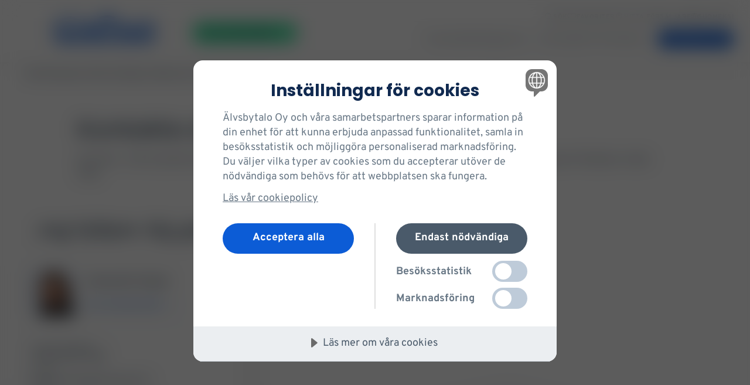

--- FILE ---
content_type: text/html; charset=utf-8
request_url: https://www.alvsbytalo.fi/sv-fi/om-alvsbytalo/hitta-forsaljare/mellersta-finland/karstula/
body_size: 40718
content:

<!DOCTYPE html>
<html lang="sv-FI"
      class="">
<head>
    

    <script src="https://cdn.cookietractor.com/cookietractor.js" data-lang="sv-FI" data-id="78d7506c-ef8e-4886-a2e1-809062446029"></script>

    <meta charset="utf-8">
    <base href="/" />
    <meta http-equiv="X-UA-Compatible" content="IE=edge">
    <meta name="viewport" content="width=device-width, initial-scale=1">
    <link rel="apple-touch-icon" sizes="180x180" href="/icons/favicons/apple-touch-icon.png">
    <link rel="icon" type="image/png" sizes="32x32" href="/icons/favicons/favicon-32x32.png">
    <link rel="icon" type="image/png" sizes="16x16" href="/icons/favicons/favicon-16x16.png">
    <link rel="icon" type="image/x-icon" href="/icons/favicons/favicon.ico" />
    <link rel="manifest" href="/site.webmanifest">
    <link rel="mask-icon" href="/icons/favicons/safari-pinned-tab.svg" color="#0C5CD6">
    <meta name="msapplication-TileColor" content="#0C5CD6">
    <meta name="theme-color" content="#ffffff">

    
    <script>
        (function (w, d, s, l, i) {
            w[l] = w[l] || []; w[l].push({
                'gtm.start':
                    new Date().getTime(), event: 'gtm.js'
            }); var f = d.getElementsByTagName(s)[0],
                j = d.createElement(s), dl = l != 'dataLayer' ? '&l=' + l : ''; j.async = true; j.src =
                    'https://gtm.alvsbyhus.se/zspafvqb.js?id=' + i + dl; f.parentNode.insertBefore(j, f);
        })(window, document, 'script', 'dataLayer', 'GTM-MR4RBDR');
    </script>


<title>Husf&#xF6;rs&#xE4;ljare Karstula &#x2013; F&#xF6;rs&#xE4;ljare av &#xC4;lvsbytalo, husvisning, hus&#x2B;tomt- &#xC4;lvsbytalo</title><meta name="robots" content="index,follow" /><meta name="description" content="Karstula &#x2013; kontakta din f&#xF6;rs&#xE4;ljare av &#xC4;lvsbytalo och kom p&#xE5; husvisning. Ett f&#xF6;rm&#xE5;nligt, energieffektivt hus fr&#xE5;n &#xC4;lvsbytalo &#xE4;r ett alltmer popul&#xE4;rt val." /><link rel="canonical" href="https://www.alvsbytalo.fi/sv-fi/om-alvsbytalo/hitta-forsaljare/mellersta-finland/karstula/" /><link rel="alternate" hreflang="fi" href="https://www.alvsbytalo.fi/tietoa-alvsbytalosta/etsi-talomyyjasi/keski-suomi/karstula/" /><link rel="alternate" hreflang="sv-FI" href="https://www.alvsbytalo.fi/sv-fi/om-alvsbytalo/hitta-forsaljare/mellersta-finland/karstula/" /><meta property="og:title" content="Husf&#xF6;rs&#xE4;ljare Karstula &#x2013; F&#xF6;rs&#xE4;ljare av &#xC4;lvsbytalo, husvisning, hus&#x2B;tomt- &#xC4;lvsbytalo" />
    <meta property="og:type" content="website" />
    <meta property="og:url" content="https://www.alvsbytalo.fi/sv-fi/om-alvsbytalo/hitta-forsaljare/mellersta-finland/karstula/" /><meta property="og:description" content="Karstula &#x2013; kontakta din f&#xF6;rs&#xE4;ljare av &#xC4;lvsbytalo och kom p&#xE5; husvisning. Ett f&#xF6;rm&#xE5;nligt, energieffektivt hus fr&#xE5;n &#xC4;lvsbytalo &#xE4;r ett alltmer popul&#xE4;rt val." /><meta property="og:image" content="https://www.alvsbytalo.fi/AdaptiveImages/optimizely/150bb90a-ddac-4a95-860c-3b0b311a8c92/ah_2024_alex_27_baksida.jpg?croptop=588&amp;cropbottom=3213&amp;quality=75&amp;width=1200&amp;height=630&amp;stamp=6fed877fde0c8bd78e8032e070b0c5735a7e7f85" />
        <meta property="twitter:image" content="https://www.alvsbytalo.fi/AdaptiveImages/optimizely/150bb90a-ddac-4a95-860c-3b0b311a8c92/ah_2024_alex_27_baksida.jpg?croptop=588&amp;cropbottom=3213&amp;quality=75&amp;width=1200&amp;height=630&amp;stamp=6fed877fde0c8bd78e8032e070b0c5735a7e7f85" />        <meta name="p:domain_verify" content="70b36fc02b41bcf6b571436edcb9a88a" />
        <link href="/dist/main.e0cf7394f22a7a572b6c.css" rel="stylesheet" type="text/css" />
    <script type="application/ld+json">{"@context":"https://schema.org","@type":"Organization","name":"\u00C4lvsbytalo","url":"https://www.alvsbyhus.se"}</script>
<script type="application/ld+json">{"@context":"https://schema.org","@type":"WebSite","potentialAction":{"@type":"SearchAction","target":{"@type":"EntryPoint","urlTemplate":"https://www.alvsbyhus.se//sv-fi/sok/?q={search_term_string}"}},"url":"https://www.alvsbyhus.se"}</script>
<script type="application/ld+json">{"@context":"https://schema.org","@type":"BreadcrumbList","itemListElement":[{"@type":"ListItem","position":1,"item":"https://www.alvsbyhus.se/sv-fi/om-alvsbytalo/","name":"Om \u00C4lvsbytalo"},{"@type":"ListItem","position":2,"item":"https://www.alvsbyhus.se/sv-fi/om-alvsbytalo/hitta-forsaljare/","name":"Hitta f\u00F6rs\u00E4ljare"},{"@type":"ListItem","position":3,"item":"https://www.alvsbyhus.se/sv-fi/om-alvsbytalo/hitta-forsaljare/mellersta-finland/","name":"Mellersta Finland"},{"@type":"ListItem","position":4,"item":"https://www.alvsbyhus.se/sv-fi/om-alvsbytalo/hitta-forsaljare/mellersta-finland/karstula/","name":"Karstula"}]}</script>

    
</head>
<body class="bg-neutral-xsmall md:bg-house-shape md:bg-repeat-x md:bg-left-top">
    
    <noscript><iframe src="https://gtm.alvsbyhus.se/zspafvqb.js?id=GTM-MR4RBDR" height="0" width="0" style="display:none;visibility:hidden"></iframe></noscript>


<!--Blazor:{"sequence":1,"type":"server","prerenderId":"671ef0856f5642869dbed765a124268f","descriptor":"CfDJ8EB2J8dXj6BCohVNIfCAZyZWGUWo8oZNP5aXsgjt4rrIm9FnWH3zWhaca0qZeAr552\u002BlDSAvLKZ5chYp/RHQALvORlMGUsjSZeiHyMkCUNt7054HeHFR5T0lUCeNR\u002B8Nt6orPSUYA/D6A4H1B47hPr1V7ch\u002BrrLbdf44ELlpQuuTuPUKo5lJ1Ymy5QgLGfzYFMtWONOi79YoIyJnvaWddeitR6iUf/mHcWUW7ZuBxOAhg/2NepQR1toCtUw\u002BOOgnMINNmRHRgOmEHk6Ah0i3YTm3VusUMGiLieSVz6331JsRwJcqdrcNse4dQoHsoHvHOXfgOn1CefQ9pU7nswo2W5mOKmKcmymkxMn/jx5R7HkU8T0r4O8viwBHdv0rhd0W\u002Bbk1Fdlw9liwSF9n2U59ERBqZpCYiYfR6p3kZVyKQGUUknk\u002BD7twpFMYm2RmYuX4PbewduYG1Wjv\u002BrZ\u002B2G/n6pQqRS9fU5jZK6/464qqzgNhKFFoQfdCaaQUSv10mRYRCfTQ8XouQX3nTVF2GM4p4xe4bsj\u002BikRHWFXMKSnhCTsi3bf\u002Bnqba/T0ceIk1JqoanngNaB4FNDK/mT\u002BQJdpG4ITVUjkdKECh1MTFUrSXGV\u002Bh8zdeQX5FoEF2WhqQsZ667Fim5\u002BSjIC9fa8uZ1rpXxucL\u002B9QY1tFmB3B\u002BcOHgBe5U\u002B2wa5EsfDNxL9rW3blh4cR2LMqMxTWGmWiDj9WNScImvWt/Zx6Y1W8ZQkgVTbdmgtYZ/Vam4YymdeuAuf55Fj6Wx3KIgbHejUns/THPsrWuMIa6w73gAwvzHSIv/YCLP146OTILYbYhyDJcZF80Lal51cVuuqpeuO/JGeHC2s0VGPBrNAR7X\u002Bk5/sZ8BsqCBbhjGXCL\u002Bnvj8\u002BYJ5C0SkI4hIWn0nldTlNbFHCk4jAwJb9fQQcTzioXEQ7M\u002BmoaJNRBHzEr9gbGe5mI1EybQFv\u002BPPfTPO7fBPFCUvPc8sF8zI/ezFVvB4R8H7n7sUbeqDEMA7yvDE1\u002Bj5K7Rg3Cr3b6Ml9nirbvSLFJvMbk1iKa7OdraqIXyCuz4DxwRcyRl5Pp79tMJfb7r8efI0DbrDyphAsRnX6Cqat4CJlH9ZIcYIJFuSXVo226bVgtDY3c940Djmeob0wTXwRygcU2X0aItnTguYHTfMqmtb5FF/CxbeBvunchV46/rUMzzlbC/Pg4tdO8XkeuXrigzz/GCxTGjfbS29j5sA6l\u002BVQrhKQ1yyygHOkaAt/5/3gsJWLR5VQdbxx84juIl2a\u002B4BYrz1Hqlj1HZdN0gODnKA3Ux6muOXgep8vwAxNkkxhluGOxzVyVuroKxOBE5VqQNmfGn0wWgpNm3Ic6jttEbsjdjPyrgca7\u002Bvd6t67r2mPz/WeGQksmjWrX3qQn2/Y4hDeuuRtBZGEruQICzVOqny3V4PvcOYJeo3oGY9lKfK6Vi\u002BY6vSzaSxpmxRPVntB\u002B\u002BKVu1ol6kw3yo267ryMqhBW4Ea3JhPIH1bcZaulRheNQZUAQcfZNmPdI5HkHvoKNSyoK0/9VutpuYcAVOpZDoaKSg71utiD3Gx87weqsfR1Zm/vzqNc2satArrhmXpbz3M2wo7jeQ2tDBMydRqIqY/dHW48lubUVryvjcsXLoBJA1YT9FDKb3V8AOoPAu2S/fg8V9lWFLspo7f\u002B9Evo/2/Y8scKvjQjvJw/M39e9W3tUNdVZ47KojWm6C45xJehElFnBmiSCmWLvspbuykAKgJp2nBSC3M2Z7ru3vAhpFwdZDHPIB9aGTiyhxjTqe\u002BtGQMAp7Lu7XPP6zJb\u002BWd0ggPtEOw0U7dqcDhsMAFoe05VnQ0TYAFB5hsFqWJfLn3D7T/tWTWZCEFWHROlfp8\u002Bshgih8TTnX4B\u002Badq9UxeqCWIaf7tSVt4mdgY1Ztvi\u002Bzoa5Ft7U9yaVq2qe7U5laXhAkBWuOPbI9H36e5bT\u002B2y/EGG\u002BQ9ZSJg6ctT9IfkcfhDzSMsp0M2Es0HmV1LBll8\u002Bh47TYbcL3TunDrxTobjBif4TTKfA1CxuiKZWFU00WNK1v/86uTshgEjfFQ2zjI3Rp3z3UHqHiknzDIByhVnsw50BUIv9WTauUjiRK7TmbzwsMolGMf2/I6jIs9suz4AVVxVvy7adGa93/ZUmIz8eM9glvqq7vJ\u002ByBe1FQVAvEp82FCXWs4OTF0LmUccSAyVLZPHSG5YJddkjnfwStRqTxEwod0F4Gc8qzugoujOs5ON9y1jh/w/\u002BJB/x8xbdytiqBox3kDLE4u3eoBt4Wtk8VEAanmXB6eO64tPAQPBzPF5hwL/X4bz4HFM0ydO75M6xxGAZYOC4IFv5afNxB6dustas4fTNV4psPDH1uVXRjtvDbLsNzzSOLnBBh5qtJMO2qGpgCRfbL/IVQ0zz/QApPauuqqWJ7d8bHlmEdYaqLdhDO1faF19hOtRzQnXBYjundX8A\u002BY0zAyzSvSRjbtzmD8hBnIcBtgw/BhCrkhhr/qZjzrX6E4aR6d3V2UGRH9w4rCGXIzNZNak6O4hQxbhNr/1GAwWy7YBRPVjzpPkMoWXvgosAiLXDbSq/bYVs357WbtjW94sq2BV6eF9YXxLqpzX0qAoS5PoN36UQ//FirRlqyada2Xh\u002Bhi3\u002BtjZPDYs3vqQ19/OrHxOfnCIbDxPJXzxt1J5jXxTBKFNdjUF5Ehu9tFKYf2ls9gHF7EznImCZhHaVI9i2yaUaazqE5ODHdOWIeiprsKcboKbiPo4d9l3CFKlgtBnEaU1g4UNqCtDBIeIDKjh26sJNa0HtGkQRi3eTw/SNcm2AfQDqzXG1N8eWruVEYD7LvmlVX5DAPN1B0zyitD7/A0om2cXEGtcI6dvCtrhHMSiLWBYdolAHobzloBmERbkulaaSiFZUqxbMuayGNZgTOrkSdO8/qistisHL6LbZYom9mfEfpNl2Vn1LFHKBGrGnN3Di8YDzm12fzNWK2eH493uItwwmbHjKWbCzylXQUXVSMdOF70/XodZ3VyTrKRED627tn\u002BcFbBMJ486SqQ5QYdlRsjUlzWgcXtSHKdwiyq/mZ76AeX6/TxjXY/AXIOiFDESFgEuW1cwiv3I1wUJ0PVXv1p0rXXjOUfRXSGiYqf4JxESe1vmLwGIV73kfMOnP1CENNEtmpQR4P9CMmnCEk6AGikmqg3bLFvFPzsOb1fBXYivqByc12z/rtE3HJHXKkKwVJgBPbZRedxn2gk5S8ojdoymPD\u002B6HTbuM8I4iNxvWi3HTaKdGjX8SL9QLXNqB2BX6R0CNTu4KWPzs/tXmZCQ2aPZ4gsxxLy9yaw1It5Zg3D2uVw53R8rq\u002BUfTDd7Y2ukV\u002B4QkzcAri9LKbczBWUMYbZfqqKwGJPb5PgpVvNlZRVlctBTVHYboJFJrhPKMWvT/46E7XYe7/v8lSbvSgQwYbbOWW7oLmcZiO53PI6sAbCa\u002BWY9adChQ0SRvuv1Eh2Alu0YWufK4C74Xj1X\u002BUSbYGg5gYnhAqSXocRvJh9FOB/Df8eDqqGYEHrJQFLzDWNzELTmDUfVwtAwUm\u002B5/L98g\u002BonmUJeaOSXqdCYQ\u002BOKS2QFc\u002BjEuwShGftBEZW4Mib8qvalQzYD9542Yn1SP0Nqw3lB/MjalcqfDzZAC1qFuq/A0Hx6KU8a\u002B8H/U\u002BYZ/l2ztSQLkRLcl2/P3FnB0IcDw8J98pQxsFZQ5jYFN2Hy5r4jL1Fz9yau8aFYNewnOS1jpU9ilMxRJ2h30gIkXx0XZDRP6qvtr93RQf8Tlk8Wnu1\u002BDrCgjXOHs71G22n2dvbEz/2H3DbZESoaQHH/Z0BcP0ivFKxR0aMssjLfWrmur9iuC2E3sZloyv65zTGIr71hUsKqndsWXFAqbOGNamFVOVnghIf0gSTJSRaA6GI2IE19iX/GRZV3Jmjd8NiE74oTBN8RbxGky7Io3KGbMmXd0ov3szQm592mde9x74q2noiYz4I2v60U6R0FaN1qbWkzpuxiw2qLa3MZXH4BCtXiBXsMni5e09M9waomL1uoiW8YRsf0VRk8VccE8Ll5cj4bEqwBQ2jjsvKUf300u/Ye7pX3dk2YThsH0AXLDsIfvB2Hc1lsTGhIwAOacF/HePbPwFT6YYVhPZZhBLNvHNjBHCI88pgwFu7eDSDA5SsSTD1\u002BbU6zBCIjJ/lkVzL/0Mk1OhCp3Kx/C/59qeNjRAIvu7sTIOwcCafv0je1\u002BFUmhekMw9RuLTCF/BDAea2KszE4IGMOoZPn5THT/TdirLmmIkOhnYHL7xRDcyD3sdK32yAFBtyC/G11XE1u31iA5FNCecutu/glyZGDkcti2\u002BNMfePJSGCGkTCF4vdjHZyqmWinl6yD\u002BXS87s5lcAZYAQdZSOMX0e/2O56bm24oBBjzW1nmZdv7sRh6IB4DidwXK4ZLMM2I6CL4Lwi38i/eUYtE8PcfFpP2Fd/asjacDGbNCl95TyxNhyHaL8CCM4naBaGVMT0J34gNd/ApvSsGR4CWy5/zA14bgVQivcw8frmWOJJeTADHTaHHUOFcv0COgVSo\u002BqdA2A/8CtlOX1WT\u002B0HpH/aeLFbWxRHnLBw50o\u002BmUgnE0pTu2IwpHX2/mgGLtpK3xYDIRAJYIGk5IgrodYMEh6wjspDCDM0gYRBKQKihtsR2MeEOlko0GK1iWcCVan3qlBeOX/wAHAOY7fQPM4mh9Cdn2nIxV6wvCbVfKXK5520rzKqQPfJUZbwXBm0WpdxKnfci8Yyrsp2RPe9Z3s3uVlB6\u002BCo2hhD2A34DO6IZx9JYGPg06q3z5XtTC3Y/kkRIGRnXag9Si3p5ek\u002BZ8HnBKxYOleFl/sZMxjpFUOJ9Ez5WK9eGllXU1ucdi0JnxbjePPOiTh7CLR3\u002BtWyTwI7uOq9f765i1eNUdXGZp7OvYUYXbAMS/K\u002BWHvRn7T71SSCstzZy1q2QSJ\u002BjL8pqM8Sg/hokwhYKTHBfAA9gICGU5F47WOkaijnv/1VMEBElTVB\u002BM0ejXZ61mF4qGY2OWvdMIjklfBh\u002BVOzppxpvbt5hPSne/8kHdCewSYN20ty\u002B/7a0eJ9PsW\u002B8I/3AGnPOvupTluR/7C48e3KB9zGciIuQ7zdO0nHaEn20CX3yGeNIrRE3Uv2Xpvzcw74vcicneIib67DYhCGeZ/z5IjtlWun768\u002BBiyIvrD140EW9rDoc188flVFeTAbtNtwKXSFS6uRf1jh2vpuY2FaVaVwcO0srSCL5EKC\u002BqHUeyfD/jr\u002BwajXZM6WE7J9R7ltyIr2WxZN6nDwTksUhb3umNnjmotql9RVpFc1wYiSpzFHJdGsFPOwtDi4Kr1nfeNtIVPbawSO1UuSQmSXuALr\u002B/Dchs1990EG1ORq1qN0RHEbfrp/o0X\u002BgIZYSGo8UzXCWdrdmK8PwJ8tKpJDpRXLunXd7WWA1S4lNUGzkiRaVR8E7\u002BVsHSCzpyXZmBX1zkQIZa2aIC0ZfkszeuCaKAW0nqvXVxTLWCaX0P\u002BHy5D4C0/DRxwSqD8p472iF\u002BrsMUhzDy9AmL7qvw96m3E994fVC7eZk2oEL0H42xrrljeYM0JTllwfRyCqLhksXcyMJRSWUZ8W/oTm5q\u002BEPOrXHr8A0dRt6W5sr3Xt7sIUttHUpxhaaVzPMZakzMl2gb8q36PeqmCgpy1JIe8IqeypT0EcJ27v4VdkzEuyOaCmnVdJIo7KEZwh1mbF\u002BgiYYCcgLVSZL9MKWp1hpAFTwtQWjcyA9zopyKuwAGfoG\u002BcumEXUpil0s3i2PMnaIRTJPoxqgwabVV\u002BZKwbxds4htHk7RvXX4ZLPctoq0qk22JWlMHHPjQ6USpM4E0b\u002Bst9dsfboFK0F1tu\u002B3oiJMT4/uVcjzJp4govOMYRgSJahJoJ7GSC1eHczEIV\u002BRuV5UDkP1HcfZHgnFpFJAVwo4WtZteX0QvCwRPn2RNvma4R\u002BWUH7uG\u002Byh2kMSSvXT03QRL2Ef\u002BJNm5ktaxReryFVRds1I\u002BdBpmrBv5I9\u002B\u002BG\u002BcJnky5Ty93fL6Bme77XyUqCTCkRQxOlnaQqVOZSzcIUiePKssUp8uNKpFavPuiElLzjd1o4u0unTVjrzwYIO7KNNPQauLI6pGffz4KTnz7DqGHxm0OBqzSfnuTHhGv6eZRbvD5LmXdLO02FK\u002B1p5CWNjiQRJ1\u002BUwTDk1u9fgDz7EMdWgHmaqmxHLfHtgjZ6482IH6iSEabcVefhlRrKILFQ39zTlv9j3IQ\u002Br/LWt6RIqEE6KMhW\u002B0BpEXgqW2dI\u002BOT05IXcr6tQTwSr5roZXP5nZgGEYBbBvMDWnVNvX1GTYQZprI16csdVpU2kkErGasQkJqsgL\u002B0v5IqlMZhThtKiYPt5la7uV/laW2otSKvHAvRsI\u002Bwm\u002BAslz3t1FQmxERsRP8dNqDBaInQZ1IPV/ubSMQan4k9hpY4muqO1lw7MEZCVcONsP5dCkClcD092IbwlYr1/7V9RXRUqzIkvoRu7WkaNyTXb5iWlYs2GCfxWi\u002BXNNCW9FbieEBBdYxIBBPvTXcoOwfeu\u002BDS/3PD7WdwEL4jh4sHJw2wyXdTohoGn0ev9IM13A0d89Z2PPPy6AviXd/bkB\u002BtdueA\u002BufrHBWSSfON6\u002B4OCtZETRrvc7emBFVGGL64MvaYBxYQjiDDLwTf6qVawli5qosZh\u002BcXWliTLQqHk4Mo98fMTVcEXdu\u002Bd1thpX\u002B09bszHmAkFlK3J7IgJ/3XJA9TjwmyewSJ\u002BQyrnjVvJf6Fe0GEZy8KOU3XB56hN8ZZCsdDCPPunvzyEeVRD7nSntgoS7MDw4WPOFWup7jeOVwHozwJgTukBV/Piwdd2YJmn4bkNIT9rnRAo/7oVTAsHtXx8F\u002BqjZA0p/2S2cw0wstsW4vcFtq\u002BV3FyRKxI4woumEto7L9bz4siRNBHl5fDF/xoP5PF9q6/koxu19RCUKyalhTzGuAzLXDB/X0ulFooDy76BJTN0RBXdWnhaSqoz13pQY5dd8EMzg24T3mk46r8tpoO2ys1Srzc1vfryNxrmN2K3kecp9HeAjk2C/pneBErjP88\u002BFAeJT54M/7hs39Q2i/Sb5eMyOdF0iKNzMwlN9RDKFBnDWQlTbv8F4OiRxKTgfaCU5CVMLKn/Aib9zxU5RowoshLKrMFablWZkfsl5Oj78ax4cBMHS2JP8u1\u002B8tvUHRVrawtObk6l7Bpz7h0QohqVQ8r8B2TTpKC3nRiWuaWkvmIT3uuQiGxqwUER1DJI7ZpfDf6Otpz6bSXr\u002BC6hIc6roKisSiOa30gs\u002BkuPeFckUOWCkHq5ZftMHKvKooznE19IL6KFeTkePJ5/ZIPQaYwgmXaGBwZvw/cL/eSHfl6LYzeMOaQE1lGs\u002BeqBCkhdU5a7zFnvF1nzKVcxpj2MHwc8glcnMBs4uPugsBj5cuyHnsnbtVoNrf9XMwDYpS9CR7W566I0Pj73TcQrum7y7OH9\u002Bs7V7YxUkS38a1JUypOi19XRJdALjYfwJt\u002Btn8XTfYXDkcpXBZTQNjsP0pYnY89RyzRYYox/TFZNHGXI1QQpBnjDAnHMDi83ns79UIlb1CGHqZ45XLMIITAtvG4O4k9ADZziEDe7odrYVYCHRpWAMIppHsmo5HgokPxacpu0czYyjBdS\u002BGVhwZjEUi7MZubtgZRavzITEdpGWRZNYdnNbLT9RVz4KhRtEJlXqQnoCSZey7K01vvz1b2ATWAtFSr8BqBdsOHHDvJ0KIHx6nfoAf5QKXwu3zRK9u8eQFl4eBLxH0bppAe/eSgYPHYsIjJ87InyUH1Kyyt/\u002BrdvHeYnWAd8GUJrZJuFvZ6oksJFII9z2T0C1AqiliLu1zcb6opW1DGMAgTen2NhApz3TfEmlBqnDLyLazlJDaGa\u002Bw7s2V0ZZUOykkAs47QCJKSRz9t\u002BGtf4OLW0qptuccUi91ZVXKZFXZJzTfMOpm5fk/G2uLPjCZXLh7\u002B25GKWh3fbUmpY\u002BgXpIDTD4wdAD\u002BMo2yEYv7h1jt9qsIQt2M7gN9g9o5xHYj9kCnJdklmzP3g0v\u002B9BzKvewOGA3Bja8uy8dCnZ3i\u002BZxrGxkohCyvtmN5Sg\u002BCHPHG/0iB7sMBV22GeEQG/2izQYwbp3iiBngSFgM5MqPKWjkPmK5eq3IEI\u002Bd9XbvLlrSLC4FNVaqgNGv5l393SvnG0IYDPmugTHKd6feCZkZAEFHiuNNDLC7eL37k2XJ/6LDQ8m2eX6MefwZhYDJeiu1zTrx7bQwuLZgx/dAjQWgR/c3p7TuS3im3vtjsyLvchHP278ckeBvCakjAWIgoonPrG0k0suIYS1UQjTgqNDlwPJlYlJq0SU2IGy9mn2lOrLhs7O1rPUJWBVrsF5p5w1CxxML1TlpUWsaqdmish\u002BkmhsQ/AKp0rEMzwGnByV\u002BzNdhg22FHYbVp9HDiUKXCD6zb6c0vzKcHoqLtz9tRZ/0n6fiWVVx4Zdc7pJk4oUdENYOM24l6f8dRxfJ\u002BkpyaaCeNMgVPo5ZDA3l0n/iU5coR81Dt5IPkvEYtsj7y51Pn/y4GtlDxws/9ebTa52LpkwuqxkLSpYYD/DcYnA0V4K7x6ppqlqcVpF\u002BRInhocjC550I0nOTLVkHFyuYLW68BBnkha5zE2ir\u002B8tcpTBgXLYlq/kp/E1OMOzfndlyLfOKbjR9KbLqx6jX8Guuva4lzR0C1Cmdu4oj/hxcS4I697FXZa7L79I8D52DW1mGIY7QFElOOzxAwJLk9qjZEi5nBM2hEs/AQ227NzCZ8tRRXMtsDsO4HZh2sxXD0XD72\u002BWbbW4yEzDshmWqk7EbqhF0rd0D\u002BTdWZeOnPM6qN1B/9BpO4cy3CYDy7RZDTcuTFhNs3UhWBv3w0mIErwkrhBKI4bAv87iMpnzGmM/g3pUoSnD7s03GSb9DrRp\u002Bt5lX1Qi4qrOPD\u002B75R4rRYEBbFUNADpNi5QIZk4WFQ07jdptZ9ul2abMuN0wgnQ4YzsDfg/FGbcE3qPRWEnu4F\u002ByiikSpRhtVqkkSeWOvyQeK3TZRscMM/GjsY9DGlJfXlvsn0exaPHyDeZaopw99094eobSab1kFjg5CHUb\u002B\u002B7Put19R/EXTLW7lnkQS/mggokmrWCHwAAPWCPsdvoRZSb71izKFDNpB9hZVRA0Z6rdKzifGeDWW3UVPv8g09ATTaemN\u002B7DlTEC33ziIMoVMdnqCw6A2XTqPkrR7tG3KaGZLUAq3FFVZhv2y4Cb97D1i1GJqoDVTWdGFHeTF3Lcb6AU4AS8UvrxiOpz/6tASvHqAp5tRV4unE4yDH2T9\u002BU1wKasjFLy3bXyaIHVZ7nNSIHOe4\u002BxJFeVX1UmbvVOY16tdnZyxyCu5d1UlNgAdQGkoIqqKGRB52P3Xs1rY\u002BepIBuW8QL6oYgO62Ys8bXJFiONaHvyfReU9l/fpkonb3XC8cED9Dq1oPNTI5lhHpL70hB7PjOXH0ouq6G73oMjMpJDnYNwACUL83IdOCo/pgzdMe2A/6M7LSFuO\u002BvEZFRqsW\u002BmgktUqM6Wsw6SrTLM\u002BnUqqmXj9f7M1Avax4vWqFjlVW1v/jzKk5r54Ilc6FPCcYzsDu25JwX9BAKadTGsFS8hcJi95CO2pOJBKjUZ67PRNdL4Uq3hNR2PP3rWF5KiHXtQRRtPQ/JIwT1/Q5BVcKgmXfy8tEmN6Ji47RvnPm4a/7Zw7o\u002BKovZz5V4DVbgG7075DXjru59x4WAqqWRbmlGz08Efi1LXA\u002BrPf4POEww8PVY\u002B4HVbVydlc71u3ldtYkDOWln1\u002BKskMLjoXc7/J4AxXsZhwCicxbyeQR5ruGN/B5yCchRasWBY7vHqg\u002B7ym403dhAMciWRUoSzl8jV3HTZyc/VnEzVGIWxaeyOmJorCwaBGmAsgLM1BdA160lXAuQUIEpaOe4gcXl0yyAAGLJp\u002BZejoplxRwgU6QXOCDAi6AQAmV3PJWKwBR2KoIUUqfW/K5eQtsb58oqL0wH9kj1pmlTCc\u002BjVz4Sn4rNjAMxdLgE6UZMS6FRSg9Pk5kOfqBPk/v2Bjb2RLC6EjHaqdtNluQKn\u002BOEOls\u002BYiRqTazPGpTeMzSAYVTxC3ira1VtK8GIAxp141ODVDk69LKZlaFgZHthI4RDiJ3\u002BH4eISvwRJMab4zSr68lWx9vYoBlY7GHXb1cFBf56\u002BxK7W582TFS\u002BtoQFCpwpkzjV4rvfiPlJGjR6MiW5\u002Bm8tTCZwYSziaGM1b1RfNDsQFMa2sxTUeniYGC2P/IKW2YFvIACwoLuoF\u002BqBKwanAso2\u002BSg0wgF621Iq407XoBABfroQvItZGX/Opj7/A8K9tm8lVjnc2nQwUFhomRNcaMD4VKd19plVxGl8qf6JYpIvWR1xETlMaCfGBOUJAUyGG4KXlGAJtYQurImSK3g17mZKXtOxfPix/\u002BhICxOVm1Xhg7n\u002Bo4x2prFWfnYFYd//z3BzGm/VVuLKpbSsfgLDRnCFulLCCtlAipQjNFmgUmL4nmZ7rrTPrBYQaLxzlXjZgsl4iNSKvZXimxI1sbT22wdujwafKErSXqut701eHFjMlGjLCGDQnAzJiiJfdhGfH8K0V6vk6\u002BKYbSJqPG4gt5Cnw2bSIhEXRd01gGTeQRhAxBvU\u002BASV1Ewu5br9Yu0zgIpZQy1/De\u002BzamCcnCR2DIrJeQ4tbaurP1hzKeyIZrw/wKDH/tXdEg8v6OFSakG6dCU7GN0lsSXiVni5J/zWAc6eiC3Y0cHA0q1Iy5vGZlXGCru2GfbVxa6Ejb2hVQT3OiLr0B01Pt943G6OieKMRl43W\u002B3ouXs1zrQV/d1\u002B5Dc3R87ckkR0BFkEXZY/m77uQtSlPkAKgviCT0xE917GwfkmHnLO5MusfCuen2oDtwOYGD0v0Q4PZcg7A6TP6NeUlFaAPn0Yvox9oEl04CLzQmtJAvmcGlu1vcFts9FXxqkp6PMom1hxIxS8UOnhPZF9oj/X3EveeXfzNZ6vwB71XVelQg9j7hMlZ943cpIlg86wNIDsAuB\u002BlO/3wO\u002BMmJWtNA2j4ZMJDLH4ryp9ohT4FWrMCQfHNJunBXGCpCV5hV3vMlF\u002BejvR0mkx6y20xGXbFJDJ0T\u002BrwJO8z7ha/koK9qTLbYbtCFKfVFblKnTgdJ5bA8VyNV/Wp/qPkvNH2YFG9picYuouLZZ3FMw2EVLycGpMM8OdKJVcMQCPwYanw5E/xEQR2eXEt5Juvw0JCkpiorjBLkR244H/lCw0o/oLr5FJBaaW2TPgAbP1tQ9NnYBR3voyWRoatbHZ5k7DXt5UKAf2nf6S7QloiGspfjbGbohMigDi2ww95zjyh8nEwXRuKUaHgXB3aTyFOxfQJcwL\u002BxotXBQbBboDaAYnG9hwI2/lbzQK0DrnBqlAL9z3tb1pGnQBjxCWx17L4Fq2vwTnCx\u002BHOkhVnGVJYbwSyzAXTsg3dse6SrmvAPx6q//y8zBQBXkIbJb2A7jkPWt\u002B1RYZQhb53XqxSwBvigdgXHzj2lvOptPNXoomqI2hHMTUFffvp\u002BumEl48tYUKS8wSLTcjZXGOuOsc67I0H\u002B/1qIOk9aHBUvffQmMV8jj5qMldN26W8K0vJvm/9P7pFmwDBU/9w7zxLnrlGSNst7dsJkWpzxZqBVHSxyfD0ntw5j87pUQidGKB5dc394ytmXMnUd4oTY8X3Vauoxp2za20ho1VnAuTTQa6BHejaRrRQ1SYbXLbG3AfavNzSxGA7u\u002BiMtJo9ZF5veEbtWrxTAYnfcB98axVeoqwDS3w7QKUlj9/7zIZRRr/\u002BAkB1EUDlrb\u002BuX8iCeOLrhlqQfwpaHs3/i8\u002BfYMF/A/84Gw\u002BODvgc\u002BSkcXENhZFeOknqJY8UKdaUieaNgeGe8ihkpzXeFalW1tM9xalk33bfJ96OK7aAzdv7KjeExtc1JLiQ=="}--><header class="c-siteHeader fixed w-screen z-100"><div class="c-search-overlay fixed z-30 left-0 w-full h-full transition-all duration-300 hidden md:block -top-32 max-h-0"><div class="w-full h-auto flex justify-center bg-white transition-all duration-300 overflow-hidden max-h-0"><div class="mx-auto flex my-6 min-h-6 hidden"><form action="/sv-fi/sok/" method="GET" class="w-full"><div class="flex items-center c-search-input"><div class="flex flex-col relative w-full"><input name="q" id="628bc6f6-e670-4f64-b326-27302c12efc9" type="text" class="form-control peer FormTextbox__Input default-input-rounded w-full xl:w-[23.125rem]" placeholder="S&#xF6;k" value=""></input>
            <label for="q" class="Form__Element__Caption       &#xD;&#xA;                            c-input-label&#xD;&#xA;                            absolute&#xD;&#xA;                            z-20&#xD;&#xA;                            font-overpass&#xD;&#xA;                            opacity-0&#xD;&#xA;                            tracking-sm&#xD;&#xA;                            leading-110&#xD;&#xA;                            font-semibold&#xD;&#xA;                            not-italic&#xD;&#xA;                            uppercase&#xD;&#xA;                            transition-all&#xD;&#xA;                            duration-200&#xD;&#xA;                            peer-placeholder-shown:text-12&#xD;&#xA;                            peer-placeholder-shown:text-neutral-xxlarge&#xD;&#xA;                            peer-placeholder-shown:opacity-100&#xD;&#xA;                            peer-placeholder-shown:top-4&#xD;&#xA;                            peer-focus:opacity-0&#xD;&#xA;                            peer-focus:-left-2&#xD;&#xA;                            peer-focus:text-neutral-xxlarge left-3.5  ">S&#xF6;k 
    </label></div>
        <button id="d17f74d4-266b-4132-aa78-233a197d3b4a" type="Submit" class="px-4 py-3 text-12 flex rounded-full&#xD;&#xA;        font-poppins text-center tracking-md&#xD;&#xA;        leading-110 font-medium not-italic&#xD;&#xA;        uppercase focus:outline-none&#xD;&#xA;        focus-visible:ring&#xD;&#xA;        focus-visible:ring-primary-btnFocus&#xD;&#xA;        transition ease-out items-center justify-center&#xD;&#xA;        duration-200  text-white bg-primary border-primary hover:text-white hover:bg-primary-btnHover active:bg-primary-btnHover active:text-white ml-4 gap-2 inline-flex items-center disabled:bg-neutral-small disabled:text-black-24 disabled:shadow-sm  "><svg class="fill-current  w-3 h-3 fill-current" role="presentation"><use href="./dist/client.sprite.20251212.svg#union"></use>
        </svg>
            S&#xF6;k</button></div></form></div></div></div>
<div class="absolute z-20 left-0 w-full h-screen top-0 bg-black-24 hidden"></div>
    <div class=" transition-all duraction-500 c-siteHeader__container flex flex-col items-center justify-center w-full z-50 m-0 px-4 py-2.5 xs:px-6 xs:pt-[1.281rem] xs:pb-[1.281rem] min-w-xxxs-mobile   bg-white shadow-siteHeaderSm xs:shadow-siteHeader"><div class="flex justify-between max-w-screen-xl w-full"><div class="flex pb-0 siteHeader:pb-3 w-full xs:w-max c-siteHeader__logo"><div class="flex justify-between xs:justify-start items-center siteHeader:items-end w-full xs:gap-5"><a href="/sv-fi/" title="&#xC4;lvsbytalo - tryggt och f&#xF6;rm&#xE5;nligt hus- &#xC4;lvsbytalo" class="outline-none"><svg class="fill-current  text-primary h-8 xs:h-12 fill-current aspect-[71/20]" role="presentation"><use href="./dist/client.sprite.20251212.svg#logo-fi"></use>
        </svg></a>

        <div class="c-custom-dropdown c-custom-dropdown--location  select w-full flex justify-center items-center   w-max min-w-[9.438rem] md:min-w-[11.25rem] max-w-buildingplace"><div class="relative w-full flex flex-col"><select name="725785a7-7440-4d56-8c3d-bd339c3befbe" id="9de2d799-babd-4975-bb4e-16ffdfdb7f40" aria-labelledby="725785a7-7440-4d56-8c3d-bd339c3befbe" class="c-custom-dropdown__select appearance-none font-poppins text-12 leading-110 tracking-sm font-medium not-italic uppercase relative justify-between items-center pt-0.5 pl-4 pr-5 w-full h-9 cursor-pointer border border-solid border-neutral rounded-2xl focus:outline-none focus-visible:outline-none focus-visible:text-neutral-xlarge&#xD;&#xA;                bg-formfield-arrow bg-no-repeat bg-right-1 flex"><option value="0" disabled selected> Välj byggkommun</option><option value="6553">Ackas</option><option value="6675">Alajärvi</option><option value="6393">Alavieska</option><option value="6678">Alavo</option><option value="6577">Asikkala</option><option value="6472">Askola</option><option value="6496">Aura</option><option value="6554">Birkala</option><option value="6525">Björneborg</option><option value="6473">Borgnäs</option><option value="6474">Borgå</option><option value="6377">Brahestad</option><option value="6446">Brändö</option><option value="6680">Bötom</option><option value="6447">Eckerö</option><option value="6439">Enare</option><option value="6615">Enonkoski</option><option value="6440">Enontekis</option><option value="6471">Esbo</option><option value="6676">Etseri</option><option value="6523">Eura</option><option value="6524">Euraåminne</option><option value="6677">Evijärvi</option><option value="6442">Finström</option><option value="6540">Forssa</option><option value="6587">Fredrikshamn</option><option value="6443">Föglö</option><option value="6444">Geta</option><option value="6468">Grankulla</option><option value="6579">Gustav Adolfs</option><option value="6497">Gustavs</option><option value="6389">Haapajärvi</option><option value="6390">Haapavesi</option><option value="6459">Halso</option><option value="6448">Hammarland</option><option value="6479">Hangö</option><option value="6672">Hankasalmi</option><option value="6526">Harjavalta</option><option value="6544">Hattula</option><option value="6545">Hausjärvi</option><option value="6580">Heinola</option><option value="6649">Heinävesi</option><option value="6470">Helsingfors</option><option value="6614">Hirvensalmi</option><option value="6578">Hollola</option><option value="6543">Humppila</option><option value="6418">Hyrynsalmi</option><option value="6476">Hyvinge</option><option value="6477">Högfors</option><option value="6635">Idensalmi</option><option value="6391">Ijo</option><option value="6555">Ikalis</option><option value="6679">Ilmola</option><option value="6648">Ilomants</option><option value="6595">Imatra</option><option value="6475">Ingå</option><option value="6576">Itis</option><option value="6396">Jakobstad</option><option value="6541">Janakkala</option><option value="6542">Jockis</option><option value="6647">Joensuu</option><option value="6445">Jomala</option><option value="6634">Jorois</option><option value="6671">Joutsa</option><option value="6646">Juga</option><option value="6557">Juupajoki</option><option value="6613">Juva</option><option value="6669">Jyväskylä</option><option value="6527">Jämijärvi</option><option value="6670">Jämsä</option><option value="6633">Kaavi</option><option value="6417">Kajana</option><option value="6388">Kalajoki</option><option value="6558">Kangasala</option><option value="6612">Kangasniemi</option><option value="6528">Kankaanpää</option><option value="6667">Kannonkoski</option><option value="6460">Kannus</option><option value="6461">Karleby</option><option value="6392">Karlö</option><option value="6668">Karstula</option><option value="6529">Karvia</option><option value="6397">Kaskö</option><option value="6681">Kauhajoki</option><option value="6682">Kauhava</option><option value="6462">Kaustby</option><option value="6631">Keitele</option><option value="6436">Kemi</option><option value="6437">Kemijärvi</option><option value="6438">Keminmaa</option><option value="6387">Kempele</option><option value="6480">Kervo</option><option value="6666">Keuru</option><option value="6645">Kides</option><option value="6556">Kihniö</option><option value="6498">Kimitoön</option><option value="6664">Kinnula</option><option value="6435">Kittilä</option><option value="6632">Kiuruvesi</option><option value="6665">Kivijärvi</option><option value="6434">Kolari</option><option value="6663">Konnevesi</option><option value="6644">Kontiolax</option><option value="6402">Korsholm</option><option value="6403">Korsnäs</option><option value="6513">Koskis</option><option value="6590">Kotka</option><option value="6591">Kouvola</option><option value="6404">Kristinestad</option><option value="6405">Kronoby</option><option value="6416">Kuhmo</option><option value="6552">Kuhmois</option><option value="6455">Kumlinge</option><option value="6537">Kumo</option><option value="6630">Kuopio</option><option value="6690">Kuortane</option><option value="6691">Kurikka</option><option value="6385">Kuusamo</option><option value="6488">Kyrkslätt</option><option value="6662">Kyyjärvi</option><option value="6582">Kärkölä</option><option value="6386">Kärsämäki</option><option value="6454">Kökar</option><option value="6583">Lahtis</option><option value="6401">Laihela</option><option value="6629">Lapinlahti</option><option value="6688">Lappajärvi</option><option value="6689">Lappo</option><option value="6487">Lappträsk</option><option value="6395">Larsmo</option><option value="6661">Laukas</option><option value="6596">Lemi</option><option value="6453">Lemland</option><option value="6571">Lempäälä</option><option value="6628">Leppävirta</option><option value="6466">Lestijärvi</option><option value="6512">Letala</option><option value="6642">Libelits</option><option value="6643">Lieksa</option><option value="6382">Limingo</option><option value="6516">Loimaa</option><option value="6490">Lojo</option><option value="6550">Loppi</option><option value="6491">Lovisa</option><option value="6660">Luhanka</option><option value="6383">Lumijoki</option><option value="6456">Lumparland</option><option value="6514">Lundo</option><option value="6602">Luumäki</option><option value="6406">Malax</option><option value="6457">Mariehamn</option><option value="6515">Masku</option><option value="6384">Merijärvi</option><option value="6592">Miehikkälä</option><option value="6381">Muhos</option><option value="6658">Multia</option><option value="6433">Muonio</option><option value="6659">Muurame</option><option value="6489">Mäntsälä</option><option value="6572">Mänttä-Vilppula</option><option value="6610">Mäntyharju</option><option value="6492">Mörskom</option><option value="6538">Nakkila</option><option value="6365">Nivala</option><option value="6573">Nokia</option><option value="6517">Nousis</option><option value="6641">Nurmes</option><option value="6493">Nurmijärvi</option><option value="6407">Nykarleby</option><option value="6605">Nyslott</option><option value="6519">Nystad</option><option value="6520">Nådendal</option><option value="6408">Närpes</option><option value="6585">Orimattila</option><option value="6521">Oripää</option><option value="6574">Orivesi</option><option value="6380">Oulainen</option><option value="6640">Outokumpu</option><option value="6584">Padasjoki</option><option value="6415">Paltamo</option><option value="6518">Pargas</option><option value="6594">Parikkala</option><option value="6567">Parkano</option><option value="6400">Pedersöre</option><option value="6431">Pelkosenniemi</option><option value="6432">Pello</option><option value="6505">Pemar</option><option value="6465">Perho</option><option value="6608">Pertunmaa</option><option value="6657">Petäjävesi</option><option value="6609">Pieksämäki</option><option value="6627">Pielavesi</option><option value="6656">Pihtipudas</option><option value="6639">Polvijärvi</option><option value="6430">Posio</option><option value="6378">Pudasjärvi</option><option value="6478">Pukkila</option><option value="6568">Punkalaidun</option><option value="6414">Puolanka</option><option value="6606">Puumala</option><option value="6374">Pyhäjoki</option><option value="6375">Pyhäjärvi</option><option value="6376">Pyhäntä</option><option value="6495">Pyhäranta</option><option value="6589">Pyttis</option><option value="6532">Påmark</option><option value="6566">Pälkäne</option><option value="6503">Pöytyä</option><option value="6607">Rantasalmi</option><option value="6429">Ranua</option><option value="6484">Raseborg</option><option value="6533">Raumo</option><option value="6625">Rautalampi</option><option value="6626">Rautavaara</option><option value="6598">Rautjärvi</option><option value="6373">Reisjärvi</option><option value="6504">Reso</option><option value="6549">Riihimäki</option><option value="6413">Ristijärvi</option><option value="6426">Rovaniemi</option><option value="6600">Ruokolax</option><option value="6569">Ruovesi</option><option value="6509">Rusko</option><option value="6638">Rääkkylä</option><option value="6510">S:t Karins</option><option value="6611">S:t Michel</option><option value="6507">S:t Mårtens</option><option value="6655">Saarijärvi</option><option value="6508">Sagu</option><option value="6427">Salla</option><option value="6511">Salo</option><option value="6452">Saltvik</option><option value="6570">Sastamala</option><option value="6536">Sastmola</option><option value="6601">Savitaipale</option><option value="6428">Savukoski</option><option value="6687">Seinäjoki</option><option value="6486">Sibbo</option><option value="6372">Sievi</option><option value="6535">Siikais</option><option value="6370">Siikajoki</option><option value="6371">Siikalatva</option><option value="6623">Siilinjärvi</option><option value="6425">Simo</option><option value="6485">Sjundeå</option><option value="6424">Sodankylä</option><option value="6686">Soini</option><option value="6506">Somero</option><option value="6624">Sonkajärvi</option><option value="6411">Sotkamo</option><option value="6451">Sottunga</option><option value="6674">Storkyro</option><option value="6685">Storå</option><option value="6604">Sulkava</option><option value="6450">Sund</option><option value="6412">Suomussalmi</option><option value="6622">Suonenjoki</option><option value="6581">Sysmä</option><option value="6534">Säkylä</option><option value="6599">Taipalsaari</option><option value="6369">Taivalkoski</option><option value="6547">Tammela</option><option value="6562">Tammerfors</option><option value="6548">Tavastehus</option><option value="6563">Tavastkyro</option><option value="6621">Tervo</option><option value="6422">Tervola</option><option value="6637">Tohmajärvi</option><option value="6464">Toholampi</option><option value="6654">Toivakka</option><option value="6423">Torneå</option><option value="6482">Träskända</option><option value="6483">Tusby</option><option value="6620">Tuusniemi</option><option value="6368">Tyrnävä</option><option value="6500">Tövsala</option><option value="6379">Uleåborg</option><option value="6530">Ulvsby</option><option value="6559">Urjala</option><option value="6367">Utajärvi</option><option value="6421">Utsjoki</option><option value="6653">Uurainen</option><option value="6410">Vaala</option><option value="6564">Valkeakoski</option><option value="6469">Vanda</option><option value="6619">Varkaus</option><option value="6398">Vasa</option><option value="6588">Vederlax</option><option value="6501">Vemo</option><option value="6618">Vesanto</option><option value="6560">Vesilahti</option><option value="6463">Vetil</option><option value="6481">Vichtis</option><option value="6617">Vieremä</option><option value="6651">Viitasaari</option><option value="6597">Villmanstrand</option><option value="6684">Vindala</option><option value="6565">Virdois</option><option value="6502">Virmo</option><option value="6531">Vittis</option><option value="6449">Vårdö</option><option value="6399">Vörå</option><option value="6366">Ylivieska</option><option value="6561">Ylöjärvi</option><option value="6546">Ypäjä</option><option value="6499">Åbo</option><option value="6652">Äänekoski</option><option value="6683">Östermark</option><option value="6420">Övertorneå</option></select><div class="c-custom-dropdown__listbox relative top-0 left-0 w-full h-9 isClosed hidden" aria-hidden><div class="w-full h-full flex flex-row justify-between c-custom-dropdown__trigger relative flex justify-between items-center px-4 cursor-pointer border border-solid focus:outline-none focus-visible:outline-none  c-custom-dropdown__trigger--open rounded-2xl"><button type="button" class="flex flex-row w-full h-full font-overpass items-center justify-between text-12 leading-110 tracking-sm font-semibold not-italic uppercase" tabindex="0" aria-expanded="false" aria-haspopup="listbox" aria-label=" V&#xE4;lj byggkommun"><div class="flex items-center gap-1.5 justify-start text-left"><svg class="fill-current  w-4 h-4" role="presentation"><use href="./dist/client.sprite.20251212.svg#pin"></use>
        </svg><div class="pt-1"> Välj byggkommun</div></div></button></div>

            <div class="c-custom-dropdown__options hidden relative left-0 top-0 h-auto max-h-62 w-full border-neutral border-t-0 border-r border-b border-l border-solid rounded-b-2xl bg-neutral-small z-10 pt-2 pb-3 pl-0 overflow-scroll shadow-md" role="listbox" aria-hidden="true" aria-label="V&#xE4;lj alternativ"><div class="relative flex w-full mb-3.5 z-10"><div class="relative w-full mx-2 flex"><input id="bf1989b8-7a9f-45f9-834f-dfbd22fb7d76" type="text" name="S&#xF6;k" class="&#xD;&#xA;                                    peer&#xD;&#xA;                                    h-10&#xD;&#xA;                                    px-4&#xD;&#xA;                                    pt-[0.313rem]&#xD;&#xA;                                    w-full&#xD;&#xA;                                    rounded-2xl&#xD;&#xA;                                    font-overpass&#xD;&#xA;                                    text-12&#xD;&#xA;                                    text-neutral-xxlarge&#xD;&#xA;                                    tracking-sm&#xD;&#xA;                                    leading-110&#xD;&#xA;                                    font-semibold&#xD;&#xA;                                    not-italic&#xD;&#xA;                                    uppercase&#xD;&#xA;                                    bg-white&#xD;&#xA;                                    sm:bg-neutral-xsmall&#xD;&#xA;                                    placeholder-transparent&#xD;&#xA;                                    outline-none&#xD;&#xA;                                    border&#xD;&#xA;                                    border-solid&#xD;&#xA;                                    border-neutral&#xD;&#xA;                                    focus:border-neutral-xxlarge&#xD;&#xA;                                    focus:bg-white&#xD;&#xA;                                    focus-visible:ring-4&#xD;&#xA;                                    focus-visible:ring-neutral-large/[.48]&#xD;&#xA;                                    transition&#xD;&#xA;                                    ease-out&#xD;&#xA;                                    duration-200&#xD;&#xA;                                    " placeholder="S&#xF6;k" tabindex="0" />

                            <label for="95e7affb-f5bf-44b7-b1df-f1ceb0b60b03" class="&#xD;&#xA;                                    absolute&#xD;&#xA;                                    left-3.5&#xD;&#xA;                                    font-overpass&#xD;&#xA;                                    opacity-0&#xD;&#xA;                                    tracking-sm&#xD;&#xA;                                    leading-110&#xD;&#xA;                                    font-semibold&#xD;&#xA;                                    not-italic&#xD;&#xA;                                    uppercase&#xD;&#xA;                                    transition-all&#xD;&#xA;                                    duration-200&#xD;&#xA;                                    peer-placeholder-shown:text-12&#xD;&#xA;                                    peer-placeholder-shown:text-neutral-xxlarge&#xD;&#xA;                                    peer-placeholder-shown:opacity-100&#xD;&#xA;                                    peer-placeholder-shown:top-4&#xD;&#xA;                                    peer-focus:opacity-0&#xD;&#xA;                                    peer-focus:-left-2&#xD;&#xA;                                    peer-focus:text-neutral-xxlarge&#xD;&#xA;                                    ">S&#xF6;k</label></div></div><fieldset></fieldset></div></div></div></div></div></div>

            <div class="flex flex-col justify-center"><nav class="hidden siteHeader:flex justify-end mb-4 c-siteHeader__tools c-siteHeader__tools" aria-label="tools navigation"><ul class="c-tool-nav flex pt-3 xs:pt-0 flex-col siteHeader:flex-row siteHeader:inline-flex items-start gap-5"><li class="inline-flex items-center gap-2 text-neutral-xxlarge"><svg class="fill-current  w-4 h-3.25 fill-current" role="presentation"><use href="./dist/client.sprite.20251212.svg#union"></use>
        </svg>

            <div title="S&#xF6;k" class="group cursor-pointer outline-none inline-flex flex-col items-center font-overpass text-11 text-neutral-xxlarge font-bold not-italic tracking-md uppercase"><span class="leading-none mt-1">S&#xF6;k</span>

                <span class="w-full border-t text-transparent group-focus-visible:text-neutral-xxlarge group-focus-visible:transition-colors group-focus-visible:ease-out group-focus-visible:duration-200"></span></div></li><li class="inline-flex items-center gap-2 text-neutral-xxlarge"><svg class="fill-current   w-4 h-3.25 fill-current" role="presentation"><use href="./dist/client.sprite.20251212.svg#heart"></use>
        </svg><a href="/sv-fi/favoriter/" title="Favoriter" target="_self" class="group outline-none inline-flex flex-col items-center font-overpass text-11 text-neutral-xxlarge  font-bold not-italic tracking-md uppercase"><span class="leading-none mt-1">Favoriter</span>

                    <span class="w-full border-t text-transparent group-focus-visible:text-neutral-xxlarge group-focus-visible:transition-colors group-focus-visible:ease-out group-focus-visible:duration-200 "></span></a></li><li class="inline-flex items-center gap-2 text-neutral-xxlarge"><svg class="fill-current   w-4 h-3.25 fill-current" role="presentation"><use href="./dist/client.sprite.20251212.svg#pin"></use>
        </svg><a href="/sv-fi/om-alvsbytalo/hitta-forsaljare/" title="Hitta f&#xF6;rs&#xE4;ljare" target="_self" class="group outline-none inline-flex flex-col items-center font-overpass text-11 text-neutral-xxlarge  font-bold not-italic tracking-md uppercase"><span class="leading-none mt-1">Hitta f&#xF6;rs&#xE4;ljare</span>

                    <span class="w-full border-t text-transparent group-focus-visible:text-neutral-xxlarge group-focus-visible:transition-colors group-focus-visible:ease-out group-focus-visible:duration-200 "></span></a></li><li class="inline-flex items-center gap-2 text-neutral-xxlarge"><svg class="fill-current  text-neutral-xxlarge w-3 h-3 fill-current" role="presentation"><use href="./dist/client.sprite.20251212.svg#globe"></use>
        </svg>
            <a href="/" target="_self" class="group outline-none inline-flex flex-col items-center font-overpass text-11 text-neutral-xxlarge font-bold not-italic tracking-md uppercase"><span class="leading-none mt-1">Suomeksi</span></a></li></ul></nav>
                <nav class="hidden siteHeader:flex justify-end c-main-nav" aria-label="main navigation"><ul class="inline-flex items-baseline gap-4 xl:gap-6"><li class="group flex items-center gap-2 pb-1 c-main-nav__item transition-all border-b border-transparent"><a href="/sv-fi/husmodeller/" title="Husmodeller" target="_self" class="group inline-flex flex-col gap-1 font-overpass text-16 text-neutral-xxlarge font-normal not-italic leading-137 tracking-xs focus:outline-none focus-visible:text-primary focus-visible:transition-colors focus-visible:ease-out focus-visible:duration-200 hover:text-primary hover:transition-colors hover:ease-out hover:duration-200">Husmodeller</a></li><li class="group flex items-center gap-2 pb-1 c-main-nav__item transition-all border-b border-transparent"><a href="/sv-fi/bygga-hus/" __internal_stopPropagation_onclick __internal_preventDefault_onclick title="Bygga hus" target="_self" class="inline-flex flex-col gap-1 font-overpass text-16 text-neutral-xxlarge font-normal not-italic leading-137 tracking-xs focus:outline-none focus-visible:text-primary focus-visible:transition-colors focus-visible:ease-out focus-visible:duration-200 hover:text-primary hover:transition-colors hover:ease-out hover:duration-200 group-hover:text-primary group-hover:transition-colors group-hover:ease-out group-hover:duration-200">Bygga hus</a>
                        <span class="group-hover:border-primary group-hover:text-primary group-hover:transition-colors group-hover:ease-out group-hover:duration-200 border-neutral flex border cursor-pointer rounded-md p-1.5 group-focus-visible:transition-colors group-focus-visible:ease-out group-focus-visible:duration-200 group-hover:text-primary group-hover:transition-colors group-hover:ease-out group-hover:duration-200"><svg class="fill-current  h-3 w-3 group-hover:text-primary group-hover:transition-colors group-hover:ease-out group-hover:duration-200 group-focus-visible:text-primary group-focus-visible:transition-colors group-focus-visible:ease-out group-focus-visible:duration-200 group-hover:text-primary group-hover:transition-colors group-hover:ease-out group-hover:duration-200 text-neutral" role="presentation"><use href="./dist/client.sprite.20251212.svg#plus"></use>
        </svg></span></li><li class="group flex items-center gap-2 pb-1 c-main-nav__item transition-all border-b border-transparent"><a href="/sv-fi/visningar/" title="Visningar" target="_self" class="group inline-flex flex-col gap-1 font-overpass text-16 text-neutral-xxlarge font-normal not-italic leading-137 tracking-xs focus:outline-none focus-visible:text-primary focus-visible:transition-colors focus-visible:ease-out focus-visible:duration-200 hover:text-primary hover:transition-colors hover:ease-out hover:duration-200">Visningar</a></li><li class="group flex items-center gap-2 pb-1 c-main-nav__item transition-all border-b border-transparent"><a href="/sv-fi/om-alvsbytalo/" __internal_stopPropagation_onclick __internal_preventDefault_onclick title="Om &#xC4;lvsbytalo" target="_self" class="inline-flex flex-col gap-1 font-overpass text-16 text-neutral-xxlarge font-normal not-italic leading-137 tracking-xs focus:outline-none focus-visible:text-primary focus-visible:transition-colors focus-visible:ease-out focus-visible:duration-200 hover:text-primary hover:transition-colors hover:ease-out hover:duration-200 group-hover:text-primary group-hover:transition-colors group-hover:ease-out group-hover:duration-200">Om &#xC4;lvsbytalo</a>
                        <span class="group-hover:border-primary group-hover:text-primary group-hover:transition-colors group-hover:ease-out group-hover:duration-200 border-neutral flex border cursor-pointer rounded-md p-1.5 group-focus-visible:transition-colors group-focus-visible:ease-out group-focus-visible:duration-200 group-hover:text-primary group-hover:transition-colors group-hover:ease-out group-hover:duration-200"><svg class="fill-current  h-3 w-3 group-hover:text-primary group-hover:transition-colors group-hover:ease-out group-hover:duration-200 group-focus-visible:text-primary group-focus-visible:transition-colors group-focus-visible:ease-out group-focus-visible:duration-200 group-hover:text-primary group-hover:transition-colors group-hover:ease-out group-hover:duration-200 text-neutral" role="presentation"><use href="./dist/client.sprite.20251212.svg#plus"></use>
        </svg></span></li><li class="inline-flex items-center"><a href="/sv-fi/om-alvsbytalo/kontakta-oss/" id="201e07c7-fda2-434e-ac05-e6c71e667817" title="Kontakta oss" target="_self" class="px-4 py-2 text-12 cursor-pointer flex rounded-full&#xD;&#xA;    font-poppins text-center  tracking-md&#xD;&#xA;    leading-110 font-medium not-italic&#xD;&#xA;    uppercase focus:outline-none&#xD;&#xA;    focus-visible:ring&#xD;&#xA;    focus-visible:ring-primary-btnFocus&#xD;&#xA;    transition ease-out&#xD;&#xA;    duration-200 items-center justify-center  text-white bg-primary border-primary hover:text-white hover:bg-primary-btnHover active:bg-primary-btnHover active:text-white items-center mb-0 mr-0 disabled:bg-neutral-small disabled:color-black-24  ">Kontakta oss</a></li></ul></nav>

                <button title="main navigation" class="h-full w-auto flex flex-col siteHeader:hidden items-center justify-center ml-2" __internal_stopPropagation_onclick __internal_preventDefault_onclick><nav class="pl-3 z-30 js-mobile-menu-icon cursor-pointer flex flex-col siteHeader:hidden" aria-label="main navigation"><div id="nav-menu-icon" class=""><span class="bg-neutral-xxxlarge"></span>
                            <span class="bg-neutral-xxxlarge"></span>
                            <span class="bg-neutral-xxxlarge"></span></div></nav></button></div></div></div>

    <div class="px-6 w-full relative z-50 items-center justify-center border-t border-neutral-small xs:shadow-siteHeaderFoldout solid bg-white hidden"><nav class="js-sub-nav flex justify-center w-full md-lg:w-[808px] lg:w-[976px] xl:w-[1016px] py-10 max-h-0" aria-label="desktop sub navigation"><div class="md-lg:w-1/3 lg:w-[362px] xl:w-[378px] border-r solid border-neutral-small"><div class="hidden relative md-lg:w-[237px] lg:w-[330px] md-lg:p-6 lg:py-8 px-10 mb-8 md-lg:mr-4 md-lg:ml-4 lg:ml-0 lg:mr-8 xl:mr-12 bg-neutral-xsmall overflow-hidden rounded-2xl"><div class="flex gap-1.5 items-center mb-2 group"><a href="/sv-fi/husmodeller/" title="Husmodeller" target="_self" class="&#xD;&#xA;               font-poppins&#xD;&#xA;               text-16&#xD;&#xA;                tracking-md&#xD;&#xA;                leading-137&#xD;&#xA;                font-medium&#xD;&#xA;                not-italic&#xD;&#xA;                cursor-pointer&#xD;&#xA;                &#xD;&#xA;                focus:outline-none&#xD;&#xA;                 text-primary group-hover:text-primary-bright after:bg-primary-bright focus-visible:after:bg-primary-bright focus-visible:after:bg-opacity-32 &#xD;&#xA;                whitespace-nowrap&#xD;&#xA;                ">Husmodeller
                    <svg class="fill-current  h-4 w-4 fill-current inline-block" role="presentation"><use href="./dist/client.sprite.20251212.svg#arrow"></use>
        </svg></a></div><p class="font-overpass text-14 text-neutral-xxlarge leading-137 tracking-xs font-normal not-italic">Ett hus fr&#xE5;n &#xC4;lvsbytalo &#xE4;r ett smart val som det k&#xE4;nns bra att bo i. Bekanta dig med v&#xE5;ra huspaket och bli f&#xF6;rtjust: &#xC4;lvsbytalos priser &#xE4;r mest konkurrenskraftiga p&#xE5; husmarknaden.</p></div><div class="hidden relative md-lg:w-[237px] lg:w-[330px] md-lg:p-6 lg:py-8 px-10 mb-8 md-lg:mr-4 md-lg:ml-4 lg:ml-0 lg:mr-8 xl:mr-12 bg-neutral-xsmall overflow-hidden rounded-2xl"><div class="flex gap-1.5 items-center mb-2 group"><a href="/sv-fi/bygga-hus/" title="Bygga hus" target="_self" class="&#xD;&#xA;               font-poppins&#xD;&#xA;               text-16&#xD;&#xA;                tracking-md&#xD;&#xA;                leading-137&#xD;&#xA;                font-medium&#xD;&#xA;                not-italic&#xD;&#xA;                cursor-pointer&#xD;&#xA;                &#xD;&#xA;                focus:outline-none&#xD;&#xA;                 text-primary group-hover:text-primary-bright after:bg-primary-bright focus-visible:after:bg-primary-bright focus-visible:after:bg-opacity-32 &#xD;&#xA;                whitespace-nowrap&#xD;&#xA;                ">Bygga hus
                    <svg class="fill-current  h-4 w-4 fill-current inline-block" role="presentation"><use href="./dist/client.sprite.20251212.svg#arrow"></use>
        </svg></a></div><p class="font-overpass text-14 text-neutral-xxlarge leading-137 tracking-xs font-normal not-italic">Bekanta dig med f&#xF6;rm&#xE5;nerna och bygg enkelt.</p></div><div class="hidden relative md-lg:w-[237px] lg:w-[330px] md-lg:p-6 lg:py-8 px-10 mb-8 md-lg:mr-4 md-lg:ml-4 lg:ml-0 lg:mr-8 xl:mr-12 bg-neutral-xsmall overflow-hidden rounded-2xl"><div class="flex gap-1.5 items-center mb-2 group"><a href="/sv-fi/visningar/" title="Visningar" target="_self" class="&#xD;&#xA;               font-poppins&#xD;&#xA;               text-16&#xD;&#xA;                tracking-md&#xD;&#xA;                leading-137&#xD;&#xA;                font-medium&#xD;&#xA;                not-italic&#xD;&#xA;                cursor-pointer&#xD;&#xA;                &#xD;&#xA;                focus:outline-none&#xD;&#xA;                 text-primary group-hover:text-primary-bright after:bg-primary-bright focus-visible:after:bg-primary-bright focus-visible:after:bg-opacity-32 &#xD;&#xA;                whitespace-nowrap&#xD;&#xA;                ">Visningar
                    <svg class="fill-current  h-4 w-4 fill-current inline-block" role="presentation"><use href="./dist/client.sprite.20251212.svg#arrow"></use>
        </svg></a></div><p class="font-overpass text-14 text-neutral-xxlarge leading-137 tracking-xs font-normal not-italic">Kom och konstatera v&#xE5;ra fantastiska f&#xF6;rh&#xE5;llande mellan pris och kvalitet med egna &#xF6;gon.</p></div><div class="hidden relative md-lg:w-[237px] lg:w-[330px] md-lg:p-6 lg:py-8 px-10 mb-8 md-lg:mr-4 md-lg:ml-4 lg:ml-0 lg:mr-8 xl:mr-12 bg-neutral-xsmall overflow-hidden rounded-2xl"><div class="flex gap-1.5 items-center mb-2 group"><a href="/sv-fi/om-alvsbytalo/" title="Om &#xC4;lvsbytalo" target="_self" class="&#xD;&#xA;               font-poppins&#xD;&#xA;               text-16&#xD;&#xA;                tracking-md&#xD;&#xA;                leading-137&#xD;&#xA;                font-medium&#xD;&#xA;                not-italic&#xD;&#xA;                cursor-pointer&#xD;&#xA;                &#xD;&#xA;                focus:outline-none&#xD;&#xA;                 text-primary group-hover:text-primary-bright after:bg-primary-bright focus-visible:after:bg-primary-bright focus-visible:after:bg-opacity-32 &#xD;&#xA;                whitespace-nowrap&#xD;&#xA;                ">Om &#xC4;lvsbytalo
                    <svg class="fill-current  h-4 w-4 fill-current inline-block" role="presentation"><use href="./dist/client.sprite.20251212.svg#arrow"></use>
        </svg></a></div></div><div class="md-lg:w-[237px] lg:w-[330px] mx-4 lg:mx-0 flex flex-col items-center justify-center"><a href="/sv-fi/bygga-hus/planera-ditt-hem-pa-natet/" id="589d2bb1-4987-469d-a75b-e51ff8810a6e" title="Planera ditt hem" target="_self" class="px-4 py-3 text-12 cursor-pointer flex rounded-full&#xD;&#xA;    font-poppins text-center  tracking-md&#xD;&#xA;    leading-110 font-medium not-italic&#xD;&#xA;    uppercase focus:outline-none&#xD;&#xA;    focus-visible:ring&#xD;&#xA;    focus-visible:ring-primary-btnFocus&#xD;&#xA;    transition ease-out&#xD;&#xA;    duration-200 items-center justify-center  bg-transparent text-neutral-xxxlarge border border-neutral-xxxlarge hover:bg-neutral-xxxlarge hover:text-white active:bg-neutral-xxxlarge active:text-white items-center py-3.5 px-3.5 xxxs:px-0 w-full md-lg:w-56 lg:w-66 text-14 xl:text-16 mb-4  disabled:bg-neutral-small disabled:color-black-24  ">Planera ditt hem</a><a href="/sv-fi/bygga-hus/bestall-katalog/" id="6bf21474-8704-4b52-b8ca-b293a41fc261" title="Best&#xE4;ll huskatalog" target="_self" class="px-4 py-3 text-12 cursor-pointer flex rounded-full&#xD;&#xA;    font-poppins text-center  tracking-md&#xD;&#xA;    leading-110 font-medium not-italic&#xD;&#xA;    uppercase focus:outline-none&#xD;&#xA;    focus-visible:ring&#xD;&#xA;    focus-visible:ring-primary-btnFocus&#xD;&#xA;    transition ease-out&#xD;&#xA;    duration-200 items-center justify-center  bg-transparent text-neutral-xxxlarge border border-neutral-xxxlarge hover:bg-neutral-xxxlarge hover:text-white active:bg-neutral-xxxlarge active:text-white items-center py-3.5 px-3.5 xxxs:px-0 w-full md-lg:w-56 lg:w-66 text-14 xl:text-16   disabled:bg-neutral-small disabled:color-black-24  ">Best&#xE4;ll huskatalog</a></div></div><div class="hidden w-[615px] xl:w-[640px]"><div class="js-links-content relative gap-x-16 xl:gap-x-24 pl-8 xl:pl-12 columns-2"><div class="absolute w-1 h-full border-r border-neutral-small absolute transform top-0 left-1/2 translate-x-4"></div><div class="relative inline-flex flex-col w-full group pb-5 max-w-[250px]"><div class="flex gap-1.5"><a href="/sv-fi/bygga-hus/planera-ditt-hem-pa-natet/" title="Planera ditt hem" target="_self" class="&#xD;&#xA;               font-poppins&#xD;&#xA;               text-14&#xD;&#xA;                tracking-md&#xD;&#xA;                leading-137&#xD;&#xA;                font-medium&#xD;&#xA;                not-italic&#xD;&#xA;                cursor-pointer&#xD;&#xA;                &#xD;&#xA;                focus:outline-none&#xD;&#xA;                 xl:text-14 text-primary-xlarge group-hover:text-primary-large after:bg-primary-xlarge focus-visible:after:bg-primary-large focus-visible:after:bg-opacity-32 after:block after:w-full after:h-px after:mt-px after:bg-opacity-0 after:transition-all after:duration-200 after:ease-out font-semibold focus-visible:after:bg-primary-large focus-visible:after:bg-opacity-32 group-hover:text-primary-large&#xD;&#xA;                whitespace-nowrap&#xD;&#xA;                ">Planera ditt hem
                    <svg class="fill-current  h-4 w-4 fill-current inline-block" role="presentation"><use href="./dist/client.sprite.20251212.svg#arrow"></use>
        </svg><span class="absolute top-0 left-0 w-full h-full z-10"></span></a></div>
                            <p class="font-overpass text-12 text-neutral-xxlarge leading-137 tracking-xs font-normal not-italic">Planera ditt eget hus direkt p&#xE5; n&#xE4;tet.</p></div><div class="relative inline-flex flex-col w-full group pb-5 max-w-[250px]"><div class="flex gap-1.5"><a href="/sv-fi/bygga-hus/bestall-katalog/" title="Best&#xE4;ll huskatalog" target="_self" class="&#xD;&#xA;               font-poppins&#xD;&#xA;               text-14&#xD;&#xA;                tracking-md&#xD;&#xA;                leading-137&#xD;&#xA;                font-medium&#xD;&#xA;                not-italic&#xD;&#xA;                cursor-pointer&#xD;&#xA;                &#xD;&#xA;                focus:outline-none&#xD;&#xA;                 xl:text-14 text-primary-xlarge group-hover:text-primary-large after:bg-primary-xlarge focus-visible:after:bg-primary-large focus-visible:after:bg-opacity-32 after:block after:w-full after:h-px after:mt-px after:bg-opacity-0 after:transition-all after:duration-200 after:ease-out font-semibold focus-visible:after:bg-primary-large focus-visible:after:bg-opacity-32 group-hover:text-primary-large&#xD;&#xA;                whitespace-nowrap&#xD;&#xA;                ">Best&#xE4;ll huskatalog
                    <svg class="fill-current  h-4 w-4 fill-current inline-block" role="presentation"><use href="./dist/client.sprite.20251212.svg#arrow"></use>
        </svg><span class="absolute top-0 left-0 w-full h-full z-10"></span></a></div>
                            <p class="font-overpass text-12 text-neutral-xxlarge leading-137 tracking-xs font-normal not-italic">Du kan f&#xE5; v&#xE5;r katalog digitalt eller i brevl&#xE5;dan, helt gratis.</p></div><div class="relative inline-flex flex-col w-full group pb-5 max-w-[250px]"><div class="flex gap-1.5"><a href="/sv-fi/bygga-hus/tillval/" title="Tillval" target="_self" class="&#xD;&#xA;               font-poppins&#xD;&#xA;               text-14&#xD;&#xA;                tracking-md&#xD;&#xA;                leading-137&#xD;&#xA;                font-medium&#xD;&#xA;                not-italic&#xD;&#xA;                cursor-pointer&#xD;&#xA;                &#xD;&#xA;                focus:outline-none&#xD;&#xA;                 xl:text-14 text-primary-xlarge group-hover:text-primary-large after:bg-primary-xlarge focus-visible:after:bg-primary-large focus-visible:after:bg-opacity-32 after:block after:w-full after:h-px after:mt-px after:bg-opacity-0 after:transition-all after:duration-200 after:ease-out font-semibold focus-visible:after:bg-primary-large focus-visible:after:bg-opacity-32 group-hover:text-primary-large&#xD;&#xA;                whitespace-nowrap&#xD;&#xA;                ">Tillval
                    <svg class="fill-current  h-4 w-4 fill-current inline-block" role="presentation"><use href="./dist/client.sprite.20251212.svg#arrow"></use>
        </svg><span class="absolute top-0 left-0 w-full h-full z-10"></span></a></div>
                            <p class="font-overpass text-12 text-neutral-xxlarge leading-137 tracking-xs font-normal not-italic">&#xD6;ver 150 tillval &#x2013; f&#xF6;rverkliga dina egna &#xF6;nskem&#xE5;l.</p></div><div class="relative inline-flex flex-col w-full group pb-5 max-w-[250px]"><div class="flex gap-1.5"><a href="/sv-fi/bygga-hus/garage-biltak/" title="Garage &amp; Biltak" target="_self" class="&#xD;&#xA;               font-poppins&#xD;&#xA;               text-14&#xD;&#xA;                tracking-md&#xD;&#xA;                leading-137&#xD;&#xA;                font-medium&#xD;&#xA;                not-italic&#xD;&#xA;                cursor-pointer&#xD;&#xA;                &#xD;&#xA;                focus:outline-none&#xD;&#xA;                 xl:text-14 text-primary-xlarge group-hover:text-primary-large after:bg-primary-xlarge focus-visible:after:bg-primary-large focus-visible:after:bg-opacity-32 after:block after:w-full after:h-px after:mt-px after:bg-opacity-0 after:transition-all after:duration-200 after:ease-out font-semibold focus-visible:after:bg-primary-large focus-visible:after:bg-opacity-32 group-hover:text-primary-large&#xD;&#xA;                whitespace-nowrap&#xD;&#xA;                ">Garage &amp; Biltak
                    <svg class="fill-current  h-4 w-4 fill-current inline-block" role="presentation"><use href="./dist/client.sprite.20251212.svg#arrow"></use>
        </svg><span class="absolute top-0 left-0 w-full h-full z-10"></span></a></div>
                            <p class="font-overpass text-12 text-neutral-xxlarge leading-137 tracking-xs font-normal not-italic"></p></div><div class="relative inline-flex flex-col w-full group pb-5 max-w-[250px]"><div class="flex gap-1.5"><a href="/sv-fi/bygga-hus/inspiration/" title="Inspiration" target="_self" class="&#xD;&#xA;               font-poppins&#xD;&#xA;               text-14&#xD;&#xA;                tracking-md&#xD;&#xA;                leading-137&#xD;&#xA;                font-medium&#xD;&#xA;                not-italic&#xD;&#xA;                cursor-pointer&#xD;&#xA;                &#xD;&#xA;                focus:outline-none&#xD;&#xA;                 xl:text-14 text-primary-xlarge group-hover:text-primary-large after:bg-primary-xlarge focus-visible:after:bg-primary-large focus-visible:after:bg-opacity-32 after:block after:w-full after:h-px after:mt-px after:bg-opacity-0 after:transition-all after:duration-200 after:ease-out font-semibold focus-visible:after:bg-primary-large focus-visible:after:bg-opacity-32 group-hover:text-primary-large&#xD;&#xA;                whitespace-nowrap&#xD;&#xA;                ">Inspiration
                    <svg class="fill-current  h-4 w-4 fill-current inline-block" role="presentation"><use href="./dist/client.sprite.20251212.svg#arrow"></use>
        </svg><span class="absolute top-0 left-0 w-full h-full z-10"></span></a></div>
                            <p class="font-overpass text-12 text-neutral-xxlarge leading-137 tracking-xs font-normal not-italic">Bekanta dig med erfarenheterna och bli inspirerad till ett eget hem.</p></div><div class="relative inline-flex flex-col w-full group pb-5 max-w-[250px]"><div class="flex gap-1.5"><a href="/sv-fi/bygga-hus/priser/" title="Priser" target="_self" class="&#xD;&#xA;               font-poppins&#xD;&#xA;               text-14&#xD;&#xA;                tracking-md&#xD;&#xA;                leading-137&#xD;&#xA;                font-medium&#xD;&#xA;                not-italic&#xD;&#xA;                cursor-pointer&#xD;&#xA;                &#xD;&#xA;                focus:outline-none&#xD;&#xA;                 xl:text-14 text-primary-xlarge group-hover:text-primary-large after:bg-primary-xlarge focus-visible:after:bg-primary-large focus-visible:after:bg-opacity-32 after:block after:w-full after:h-px after:mt-px after:bg-opacity-0 after:transition-all after:duration-200 after:ease-out font-semibold focus-visible:after:bg-primary-large focus-visible:after:bg-opacity-32 group-hover:text-primary-large&#xD;&#xA;                whitespace-nowrap&#xD;&#xA;                ">Priser
                    <svg class="fill-current  h-4 w-4 fill-current inline-block" role="presentation"><use href="./dist/client.sprite.20251212.svg#arrow"></use>
        </svg><span class="absolute top-0 left-0 w-full h-full z-10"></span></a></div>
                            <p class="font-overpass text-12 text-neutral-xxlarge leading-137 tracking-xs font-normal not-italic">&#xC4;lvsbytalo har husmarknadens mest konkurrenskraftiga huspriser.</p></div><div class="relative inline-flex flex-col w-full group pb-5 max-w-[250px]"><div class="flex gap-1.5"><a href="/sv-fi/bygga-hus/leveransinnehall/" title="Leveransinneh&#xE5;ll" target="_self" class="&#xD;&#xA;               font-poppins&#xD;&#xA;               text-14&#xD;&#xA;                tracking-md&#xD;&#xA;                leading-137&#xD;&#xA;                font-medium&#xD;&#xA;                not-italic&#xD;&#xA;                cursor-pointer&#xD;&#xA;                &#xD;&#xA;                focus:outline-none&#xD;&#xA;                 xl:text-14 text-primary-xlarge group-hover:text-primary-large after:bg-primary-xlarge focus-visible:after:bg-primary-large focus-visible:after:bg-opacity-32 after:block after:w-full after:h-px after:mt-px after:bg-opacity-0 after:transition-all after:duration-200 after:ease-out font-semibold focus-visible:after:bg-primary-large focus-visible:after:bg-opacity-32 group-hover:text-primary-large&#xD;&#xA;                whitespace-nowrap&#xD;&#xA;                ">Leveransinneh&#xE5;ll
                    <svg class="fill-current  h-4 w-4 fill-current inline-block" role="presentation"><use href="./dist/client.sprite.20251212.svg#arrow"></use>
        </svg><span class="absolute top-0 left-0 w-full h-full z-10"></span></a></div>
                            <p class="font-overpass text-12 text-neutral-xxlarge leading-137 tracking-xs font-normal not-italic">Vi levererar huset inflyttningsf&#xE4;rdigt och du beh&#xF6;ver endast ett avtal f&#xF6;r huset och standardgrunden.</p></div><div class="relative inline-flex flex-col w-full group pb-5 max-w-[250px]"><div class="flex gap-1.5"><a href="/sv-fi/bygga-hus/hus-plus-tomt/" title="Hus &#x2B; Tomt" target="_self" class="&#xD;&#xA;               font-poppins&#xD;&#xA;               text-14&#xD;&#xA;                tracking-md&#xD;&#xA;                leading-137&#xD;&#xA;                font-medium&#xD;&#xA;                not-italic&#xD;&#xA;                cursor-pointer&#xD;&#xA;                &#xD;&#xA;                focus:outline-none&#xD;&#xA;                 xl:text-14 text-primary-xlarge group-hover:text-primary-large after:bg-primary-xlarge focus-visible:after:bg-primary-large focus-visible:after:bg-opacity-32 after:block after:w-full after:h-px after:mt-px after:bg-opacity-0 after:transition-all after:duration-200 after:ease-out font-semibold focus-visible:after:bg-primary-large focus-visible:after:bg-opacity-32 group-hover:text-primary-large&#xD;&#xA;                whitespace-nowrap&#xD;&#xA;                ">Hus &#x2B; Tomt
                    <svg class="fill-current  h-4 w-4 fill-current inline-block" role="presentation"><use href="./dist/client.sprite.20251212.svg#arrow"></use>
        </svg><span class="absolute top-0 left-0 w-full h-full z-10"></span></a></div>
                            <p class="font-overpass text-12 text-neutral-xxlarge leading-137 tracking-xs font-normal not-italic">Du kan k&#xF6;pa ett f&#xE4;rdigt hus fr&#xE5;n &#xC4;lvsbytalo p&#xE5; egen tomt i ett k&#xF6;p. </p></div><div class="relative inline-flex flex-col w-full group pb-5 max-w-[250px]"><div class="flex gap-1.5"><a href="/sv-fi/bygga-hus/vanliga-fragor/" title="Vanliga fr&#xE5;gor" target="_self" class="&#xD;&#xA;               font-poppins&#xD;&#xA;               text-14&#xD;&#xA;                tracking-md&#xD;&#xA;                leading-137&#xD;&#xA;                font-medium&#xD;&#xA;                not-italic&#xD;&#xA;                cursor-pointer&#xD;&#xA;                &#xD;&#xA;                focus:outline-none&#xD;&#xA;                 xl:text-14 text-primary-xlarge group-hover:text-primary-large after:bg-primary-xlarge focus-visible:after:bg-primary-large focus-visible:after:bg-opacity-32 after:block after:w-full after:h-px after:mt-px after:bg-opacity-0 after:transition-all after:duration-200 after:ease-out font-semibold focus-visible:after:bg-primary-large focus-visible:after:bg-opacity-32 group-hover:text-primary-large&#xD;&#xA;                whitespace-nowrap&#xD;&#xA;                ">Vanliga fr&#xE5;gor
                    <svg class="fill-current  h-4 w-4 fill-current inline-block" role="presentation"><use href="./dist/client.sprite.20251212.svg#arrow"></use>
        </svg><span class="absolute top-0 left-0 w-full h-full z-10"></span></a></div>
                            <p class="font-overpass text-12 text-neutral-xxlarge leading-137 tracking-xs font-normal not-italic">S&#xF6;k svar eller ta kontakt.</p></div><div class="relative inline-flex flex-col w-full group pb-5 max-w-[250px]"><div class="flex gap-1.5"><a href="/sv-fi/bygga-hus/ordlista/" title="Ordlista" target="_self" class="&#xD;&#xA;               font-poppins&#xD;&#xA;               text-14&#xD;&#xA;                tracking-md&#xD;&#xA;                leading-137&#xD;&#xA;                font-medium&#xD;&#xA;                not-italic&#xD;&#xA;                cursor-pointer&#xD;&#xA;                &#xD;&#xA;                focus:outline-none&#xD;&#xA;                 xl:text-14 text-primary-xlarge group-hover:text-primary-large after:bg-primary-xlarge focus-visible:after:bg-primary-large focus-visible:after:bg-opacity-32 after:block after:w-full after:h-px after:mt-px after:bg-opacity-0 after:transition-all after:duration-200 after:ease-out font-semibold focus-visible:after:bg-primary-large focus-visible:after:bg-opacity-32 group-hover:text-primary-large&#xD;&#xA;                whitespace-nowrap&#xD;&#xA;                ">Ordlista
                    <svg class="fill-current  h-4 w-4 fill-current inline-block" role="presentation"><use href="./dist/client.sprite.20251212.svg#arrow"></use>
        </svg><span class="absolute top-0 left-0 w-full h-full z-10"></span></a></div>
                            <p class="font-overpass text-12 text-neutral-xxlarge leading-137 tracking-xs font-normal not-italic">Se vad orden betyder.</p></div></div></div><div class="hidden w-[615px] xl:w-[640px]"><div class="js-links-content relative gap-x-16 xl:gap-x-24 pl-8 xl:pl-12 columns-2"><div class="absolute w-1 h-full border-r border-neutral-small absolute transform top-0 left-1/2 translate-x-4"></div><div class="relative inline-flex flex-col w-full group pb-5 max-w-[250px]"><div class="flex gap-1.5"><a href="/sv-fi/om-alvsbytalo/vara-fordelar/" title="V&#xE5;ra f&#xF6;rdelar" target="_self" class="&#xD;&#xA;               font-poppins&#xD;&#xA;               text-14&#xD;&#xA;                tracking-md&#xD;&#xA;                leading-137&#xD;&#xA;                font-medium&#xD;&#xA;                not-italic&#xD;&#xA;                cursor-pointer&#xD;&#xA;                &#xD;&#xA;                focus:outline-none&#xD;&#xA;                 xl:text-14 text-primary-xlarge group-hover:text-primary-large after:bg-primary-xlarge focus-visible:after:bg-primary-large focus-visible:after:bg-opacity-32 after:block after:w-full after:h-px after:mt-px after:bg-opacity-0 after:transition-all after:duration-200 after:ease-out font-semibold focus-visible:after:bg-primary-large focus-visible:after:bg-opacity-32 group-hover:text-primary-large&#xD;&#xA;                whitespace-nowrap&#xD;&#xA;                ">V&#xE5;ra f&#xF6;rdelar
                    <svg class="fill-current  h-4 w-4 fill-current inline-block" role="presentation"><use href="./dist/client.sprite.20251212.svg#arrow"></use>
        </svg><span class="absolute top-0 left-0 w-full h-full z-10"></span></a></div>
                            <p class="font-overpass text-12 text-neutral-xxlarge leading-137 tracking-xs font-normal not-italic">M&#xE5;nga goda sk&#xE4;l att v&#xE4;lja &#xC4;lvsbytalo.</p></div><div class="relative inline-flex flex-col w-full group pb-5 max-w-[250px]"><div class="flex gap-1.5"><a href="/sv-fi/om-alvsbytalo/nyheter/" title="Nyheter" target="_self" class="&#xD;&#xA;               font-poppins&#xD;&#xA;               text-14&#xD;&#xA;                tracking-md&#xD;&#xA;                leading-137&#xD;&#xA;                font-medium&#xD;&#xA;                not-italic&#xD;&#xA;                cursor-pointer&#xD;&#xA;                &#xD;&#xA;                focus:outline-none&#xD;&#xA;                 xl:text-14 text-primary-xlarge group-hover:text-primary-large after:bg-primary-xlarge focus-visible:after:bg-primary-large focus-visible:after:bg-opacity-32 after:block after:w-full after:h-px after:mt-px after:bg-opacity-0 after:transition-all after:duration-200 after:ease-out font-semibold focus-visible:after:bg-primary-large focus-visible:after:bg-opacity-32 group-hover:text-primary-large&#xD;&#xA;                whitespace-nowrap&#xD;&#xA;                ">Nyheter
                    <svg class="fill-current  h-4 w-4 fill-current inline-block" role="presentation"><use href="./dist/client.sprite.20251212.svg#arrow"></use>
        </svg><span class="absolute top-0 left-0 w-full h-full z-10"></span></a></div>
                            <p class="font-overpass text-12 text-neutral-xxlarge leading-137 tracking-xs font-normal not-italic">V&#xE5;ra mest aktuella nyheter, vars&#xE5;god.</p></div><div class="relative inline-flex flex-col w-full group pb-5 max-w-[250px]"><div class="flex gap-1.5"><a href="/sv-fi/om-alvsbytalo/alvsbyhuskoncernen/" title="&#xC4;lvsbyhuskoncernen" target="_self" class="&#xD;&#xA;               font-poppins&#xD;&#xA;               text-14&#xD;&#xA;                tracking-md&#xD;&#xA;                leading-137&#xD;&#xA;                font-medium&#xD;&#xA;                not-italic&#xD;&#xA;                cursor-pointer&#xD;&#xA;                &#xD;&#xA;                focus:outline-none&#xD;&#xA;                 xl:text-14 text-primary-xlarge group-hover:text-primary-large after:bg-primary-xlarge focus-visible:after:bg-primary-large focus-visible:after:bg-opacity-32 after:block after:w-full after:h-px after:mt-px after:bg-opacity-0 after:transition-all after:duration-200 after:ease-out font-semibold focus-visible:after:bg-primary-large focus-visible:after:bg-opacity-32 group-hover:text-primary-large&#xD;&#xA;                whitespace-nowrap&#xD;&#xA;                ">&#xC4;lvsbyhuskoncernen
                    <svg class="fill-current  h-4 w-4 fill-current inline-block" role="presentation"><use href="./dist/client.sprite.20251212.svg#arrow"></use>
        </svg><span class="absolute top-0 left-0 w-full h-full z-10"></span></a></div>
                            <p class="font-overpass text-12 text-neutral-xxlarge leading-137 tracking-xs font-normal not-italic"></p></div><div class="relative inline-flex flex-col w-full group pb-5 max-w-[250px]"><div class="flex gap-1.5"><a href="/sv-fi/om-alvsbytalo/historia/" title="Historia" target="_self" class="&#xD;&#xA;               font-poppins&#xD;&#xA;               text-14&#xD;&#xA;                tracking-md&#xD;&#xA;                leading-137&#xD;&#xA;                font-medium&#xD;&#xA;                not-italic&#xD;&#xA;                cursor-pointer&#xD;&#xA;                &#xD;&#xA;                focus:outline-none&#xD;&#xA;                 xl:text-14 text-primary-xlarge group-hover:text-primary-large after:bg-primary-xlarge focus-visible:after:bg-primary-large focus-visible:after:bg-opacity-32 after:block after:w-full after:h-px after:mt-px after:bg-opacity-0 after:transition-all after:duration-200 after:ease-out font-semibold focus-visible:after:bg-primary-large focus-visible:after:bg-opacity-32 group-hover:text-primary-large&#xD;&#xA;                whitespace-nowrap&#xD;&#xA;                ">Historia
                    <svg class="fill-current  h-4 w-4 fill-current inline-block" role="presentation"><use href="./dist/client.sprite.20251212.svg#arrow"></use>
        </svg><span class="absolute top-0 left-0 w-full h-full z-10"></span></a></div>
                            <p class="font-overpass text-12 text-neutral-xxlarge leading-137 tracking-xs font-normal not-italic"></p></div><div class="relative inline-flex flex-col w-full group pb-5 max-w-[250px]"><div class="flex gap-1.5"><a href="/sv-fi/om-alvsbytalo/hitta-forsaljare/" title="Hitta f&#xF6;rs&#xE4;ljare" target="_self" class="&#xD;&#xA;               font-poppins&#xD;&#xA;               text-14&#xD;&#xA;                tracking-md&#xD;&#xA;                leading-137&#xD;&#xA;                font-medium&#xD;&#xA;                not-italic&#xD;&#xA;                cursor-pointer&#xD;&#xA;                &#xD;&#xA;                focus:outline-none&#xD;&#xA;                 xl:text-14 text-primary-xlarge group-hover:text-primary-large after:bg-primary-xlarge focus-visible:after:bg-primary-large focus-visible:after:bg-opacity-32 after:block after:w-full after:h-px after:mt-px after:bg-opacity-0 after:transition-all after:duration-200 after:ease-out font-semibold focus-visible:after:bg-primary-large focus-visible:after:bg-opacity-32 group-hover:text-primary-large&#xD;&#xA;                whitespace-nowrap&#xD;&#xA;                ">Hitta f&#xF6;rs&#xE4;ljare
                    <svg class="fill-current  h-4 w-4 fill-current inline-block" role="presentation"><use href="./dist/client.sprite.20251212.svg#arrow"></use>
        </svg><span class="absolute top-0 left-0 w-full h-full z-10"></span></a></div>
                            <p class="font-overpass text-12 text-neutral-xxlarge leading-137 tracking-xs font-normal not-italic">Ta kontakt, din f&#xF6;rs&#xE4;ljare vet hur man bygger.</p></div><div class="relative inline-flex flex-col w-full group pb-5 max-w-[250px]"><div class="flex gap-1.5"><a href="/sv-fi/om-alvsbytalo/kontakta-oss/" title="Kontakta oss" target="_self" class="&#xD;&#xA;               font-poppins&#xD;&#xA;               text-14&#xD;&#xA;                tracking-md&#xD;&#xA;                leading-137&#xD;&#xA;                font-medium&#xD;&#xA;                not-italic&#xD;&#xA;                cursor-pointer&#xD;&#xA;                &#xD;&#xA;                focus:outline-none&#xD;&#xA;                 xl:text-14 text-primary-xlarge group-hover:text-primary-large after:bg-primary-xlarge focus-visible:after:bg-primary-large focus-visible:after:bg-opacity-32 after:block after:w-full after:h-px after:mt-px after:bg-opacity-0 after:transition-all after:duration-200 after:ease-out font-semibold focus-visible:after:bg-primary-large focus-visible:after:bg-opacity-32 group-hover:text-primary-large&#xD;&#xA;                whitespace-nowrap&#xD;&#xA;                ">Kontakta oss
                    <svg class="fill-current  h-4 w-4 fill-current inline-block" role="presentation"><use href="./dist/client.sprite.20251212.svg#arrow"></use>
        </svg><span class="absolute top-0 left-0 w-full h-full z-10"></span></a></div>
                            <p class="font-overpass text-12 text-neutral-xxlarge leading-137 tracking-xs font-normal not-italic"></p></div></div></div></nav></div>
    <div class="js-mobile-menu hidden siteHeader:hidden w-full items-start justify-center border-t border-neutral-small solid bg-white overflow-x-scroll h-screen"><div class="px-4 xs:px-12 md:px-4 justify-center w-full xs:max-w-[375px] md:max-w-[500px] h-auto py-7 xs:py-8 mb-8"><nav class="flex flex-col min-w-xxs-mobile" aria-label="main navigation for small screen"><div class="w-full px-2 xxs:px-4"><ul class="w-full list-none flex flex-col"><li class="flex flex-col items-start pt-3 pb-2 mb-2"><a href="/sv-fi/husmodeller/" title="Husmodeller" target="_self" class="group flex flex-col font-overpass text-16 text-neutral-xxxlarge font-normal not-italic leading-137 tracking-xs focus:outline-none focus-visible:text-primary hover:text-primary hover:transition-colors hover:ease-out hover:duration-200"><span>Husmodeller</span></a></li><li class="w-full accordion-group mb-2 js-accordion-item"><div class="accordion-menu w-full group flex flex-col "><div class="flex w-full justify-between items-baseline"><a href="/sv-fi/bygga-hus/" title="Bygga hus" target="_self" class="font-overpass text-16 text-neutral-xxxlarge font-overpass text-16 font-normal not-italic leading-137 tracking-xs focus:outline-none focus-visible:text-primary focus-visible:transition-colors focus-visible:ease-out focus-visible:duration-200 hover:text-primary hover:transition-colors hover:ease-out hover:duration-200">Bygga hus</a>
                                    <span class="  js-accordion-button flex border cursor-pointer rounded-2xl p-3.5 text-neutral-small group-focus-visible:text-primary group-focus-visible:transition-colors group-focus-visible:ease-out group-focus-visible:duration-200 group-hover:text-primary group-hover:transition-colors group-hover:ease-out group-hover:duration-200"><svg class="fill-current  h-3 w-3 accordion-icon group-focus-visible:text-primary group-focus-visible:transition-colors group-focus-visible:ease-out group-focus-visible:duration-200 group-hover:text-primary group-hover:transition-colors group-hover:ease-out group-hover:duration-200 text-neutral-xxxlarge" role="presentation"><use href="./dist/client.sprite.20251212.svg#plus"></use>
        </svg></span></div></div>
                            <ul id="mobile-accordion-1" aria-label="sub navigation" class="accordion-content js-accordion-item__content overflow-hidden w-full list-none h-0 hidden flex-col mt-1 gap-3 border-l leading-none border-primary"><li class="w-full ml-4"><a href="/sv-fi/bygga-hus/planera-ditt-hem-pa-natet/" title="Planera ditt hem" target="_self" class="group outline-none inline-flex flex-col items-center font-overpass text-14 text-neutral-xxxlarge font-semibold not-italic leading-137 tracking-sm"><span>Planera ditt hem</span>

                                            <span class="w-full border-t text-transparent group-focus-visible:text-neutral-xxlarge group-focus-visible:transition-colors group-focus-visible:ease-out group-focus-visible:duration-200 "></span></a></li><li class="w-full ml-4"><a href="/sv-fi/bygga-hus/bestall-katalog/" title="Best&#xE4;ll huskatalog" target="_self" class="group outline-none inline-flex flex-col items-center font-overpass text-14 text-neutral-xxxlarge font-semibold not-italic leading-137 tracking-sm"><span>Best&#xE4;ll huskatalog</span>

                                            <span class="w-full border-t text-transparent group-focus-visible:text-neutral-xxlarge group-focus-visible:transition-colors group-focus-visible:ease-out group-focus-visible:duration-200 "></span></a></li><li class="w-full ml-4"><a href="/sv-fi/bygga-hus/tillval/" title="Tillval" target="_self" class="group outline-none inline-flex flex-col items-center font-overpass text-14 text-neutral-xxxlarge font-semibold not-italic leading-137 tracking-sm"><span>Tillval</span>

                                            <span class="w-full border-t text-transparent group-focus-visible:text-neutral-xxlarge group-focus-visible:transition-colors group-focus-visible:ease-out group-focus-visible:duration-200 "></span></a></li><li class="w-full ml-4"><a href="/sv-fi/bygga-hus/garage-biltak/" title="Garage &amp; Biltak" target="_self" class="group outline-none inline-flex flex-col items-center font-overpass text-14 text-neutral-xxxlarge font-semibold not-italic leading-137 tracking-sm"><span>Garage &amp; Biltak</span>

                                            <span class="w-full border-t text-transparent group-focus-visible:text-neutral-xxlarge group-focus-visible:transition-colors group-focus-visible:ease-out group-focus-visible:duration-200 "></span></a></li><li class="w-full ml-4"><a href="/sv-fi/bygga-hus/inspiration/" title="Inspiration" target="_self" class="group outline-none inline-flex flex-col items-center font-overpass text-14 text-neutral-xxxlarge font-semibold not-italic leading-137 tracking-sm"><span>Inspiration</span>

                                            <span class="w-full border-t text-transparent group-focus-visible:text-neutral-xxlarge group-focus-visible:transition-colors group-focus-visible:ease-out group-focus-visible:duration-200 "></span></a></li><li class="w-full ml-4"><a href="/sv-fi/bygga-hus/priser/" title="Priser" target="_self" class="group outline-none inline-flex flex-col items-center font-overpass text-14 text-neutral-xxxlarge font-semibold not-italic leading-137 tracking-sm"><span>Priser</span>

                                            <span class="w-full border-t text-transparent group-focus-visible:text-neutral-xxlarge group-focus-visible:transition-colors group-focus-visible:ease-out group-focus-visible:duration-200 "></span></a></li><li class="w-full ml-4"><a href="/sv-fi/bygga-hus/leveransinnehall/" title="Leveransinneh&#xE5;ll" target="_self" class="group outline-none inline-flex flex-col items-center font-overpass text-14 text-neutral-xxxlarge font-semibold not-italic leading-137 tracking-sm"><span>Leveransinneh&#xE5;ll</span>

                                            <span class="w-full border-t text-transparent group-focus-visible:text-neutral-xxlarge group-focus-visible:transition-colors group-focus-visible:ease-out group-focus-visible:duration-200 "></span></a></li><li class="w-full ml-4"><a href="/sv-fi/bygga-hus/hus-plus-tomt/" title="Hus &#x2B; Tomt" target="_self" class="group outline-none inline-flex flex-col items-center font-overpass text-14 text-neutral-xxxlarge font-semibold not-italic leading-137 tracking-sm"><span>Hus &#x2B; Tomt</span>

                                            <span class="w-full border-t text-transparent group-focus-visible:text-neutral-xxlarge group-focus-visible:transition-colors group-focus-visible:ease-out group-focus-visible:duration-200 "></span></a></li><li class="w-full ml-4"><a href="/sv-fi/bygga-hus/vanliga-fragor/" title="Vanliga fr&#xE5;gor" target="_self" class="group outline-none inline-flex flex-col items-center font-overpass text-14 text-neutral-xxxlarge font-semibold not-italic leading-137 tracking-sm"><span>Vanliga fr&#xE5;gor</span>

                                            <span class="w-full border-t text-transparent group-focus-visible:text-neutral-xxlarge group-focus-visible:transition-colors group-focus-visible:ease-out group-focus-visible:duration-200 "></span></a></li><li class="w-full ml-4"><a href="/sv-fi/bygga-hus/ordlista/" title="Ordlista" target="_self" class="group outline-none inline-flex flex-col items-center font-overpass text-14 text-neutral-xxxlarge font-semibold not-italic leading-137 tracking-sm"><span>Ordlista</span>

                                            <span class="w-full border-t text-transparent group-focus-visible:text-neutral-xxlarge group-focus-visible:transition-colors group-focus-visible:ease-out group-focus-visible:duration-200 "></span></a></li></ul></li><li class="flex flex-col items-start pt-3 pb-2 mb-2"><a href="/sv-fi/visningar/" title="Visningar" target="_self" class="group flex flex-col font-overpass text-16 text-neutral-xxxlarge font-normal not-italic leading-137 tracking-xs focus:outline-none focus-visible:text-primary hover:text-primary hover:transition-colors hover:ease-out hover:duration-200"><span>Visningar</span></a></li><li class="w-full accordion-group mb-2 js-accordion-item"><div class="accordion-menu w-full group flex flex-col "><div class="flex w-full justify-between items-baseline"><a href="/sv-fi/om-alvsbytalo/" title="Om &#xC4;lvsbytalo" target="_self" class="font-overpass text-16 text-neutral-xxxlarge font-overpass text-16 font-normal not-italic leading-137 tracking-xs focus:outline-none focus-visible:text-primary focus-visible:transition-colors focus-visible:ease-out focus-visible:duration-200 hover:text-primary hover:transition-colors hover:ease-out hover:duration-200">Om &#xC4;lvsbytalo</a>
                                    <span class="  js-accordion-button flex border cursor-pointer rounded-2xl p-3.5 text-neutral-small group-focus-visible:text-primary group-focus-visible:transition-colors group-focus-visible:ease-out group-focus-visible:duration-200 group-hover:text-primary group-hover:transition-colors group-hover:ease-out group-hover:duration-200"><svg class="fill-current  h-3 w-3 accordion-icon group-focus-visible:text-primary group-focus-visible:transition-colors group-focus-visible:ease-out group-focus-visible:duration-200 group-hover:text-primary group-hover:transition-colors group-hover:ease-out group-hover:duration-200 text-neutral-xxxlarge" role="presentation"><use href="./dist/client.sprite.20251212.svg#plus"></use>
        </svg></span></div></div>
                            <ul id="mobile-accordion-3" aria-label="sub navigation" class="accordion-content js-accordion-item__content overflow-hidden w-full list-none h-0 hidden flex-col mt-1 gap-3 border-l leading-none border-primary"><li class="w-full ml-4"><a href="/sv-fi/om-alvsbytalo/vara-fordelar/" title="V&#xE5;ra f&#xF6;rdelar" target="_self" class="group outline-none inline-flex flex-col items-center font-overpass text-14 text-neutral-xxxlarge font-semibold not-italic leading-137 tracking-sm"><span>V&#xE5;ra f&#xF6;rdelar</span>

                                            <span class="w-full border-t text-transparent group-focus-visible:text-neutral-xxlarge group-focus-visible:transition-colors group-focus-visible:ease-out group-focus-visible:duration-200 "></span></a></li><li class="w-full ml-4"><a href="/sv-fi/om-alvsbytalo/nyheter/" title="Nyheter" target="_self" class="group outline-none inline-flex flex-col items-center font-overpass text-14 text-neutral-xxxlarge font-semibold not-italic leading-137 tracking-sm"><span>Nyheter</span>

                                            <span class="w-full border-t text-transparent group-focus-visible:text-neutral-xxlarge group-focus-visible:transition-colors group-focus-visible:ease-out group-focus-visible:duration-200 "></span></a></li><li class="w-full ml-4"><a href="/sv-fi/om-alvsbytalo/alvsbyhuskoncernen/" title="&#xC4;lvsbyhuskoncernen" target="_self" class="group outline-none inline-flex flex-col items-center font-overpass text-14 text-neutral-xxxlarge font-semibold not-italic leading-137 tracking-sm"><span>&#xC4;lvsbyhuskoncernen</span>

                                            <span class="w-full border-t text-transparent group-focus-visible:text-neutral-xxlarge group-focus-visible:transition-colors group-focus-visible:ease-out group-focus-visible:duration-200 "></span></a></li><li class="w-full ml-4"><a href="/sv-fi/om-alvsbytalo/historia/" title="Historia" target="_self" class="group outline-none inline-flex flex-col items-center font-overpass text-14 text-neutral-xxxlarge font-semibold not-italic leading-137 tracking-sm"><span>Historia</span>

                                            <span class="w-full border-t text-transparent group-focus-visible:text-neutral-xxlarge group-focus-visible:transition-colors group-focus-visible:ease-out group-focus-visible:duration-200 "></span></a></li><li class="w-full ml-4"><a href="/sv-fi/om-alvsbytalo/hitta-forsaljare/" title="Hitta f&#xF6;rs&#xE4;ljare" target="_self" class="group outline-none inline-flex flex-col items-center font-overpass text-14 text-neutral-xxxlarge font-semibold not-italic leading-137 tracking-sm"><span>Hitta f&#xF6;rs&#xE4;ljare</span>

                                            <span class="w-full border-t text-transparent group-focus-visible:text-neutral-xxlarge group-focus-visible:transition-colors group-focus-visible:ease-out group-focus-visible:duration-200 "></span></a></li><li class="w-full ml-4"><a href="/sv-fi/om-alvsbytalo/kontakta-oss/" title="Kontakta oss" target="_self" class="group outline-none inline-flex flex-col items-center font-overpass text-14 text-neutral-xxxlarge font-semibold not-italic leading-137 tracking-sm"><span>Kontakta oss</span>

                                            <span class="w-full border-t text-transparent group-focus-visible:text-neutral-xxlarge group-focus-visible:transition-colors group-focus-visible:ease-out group-focus-visible:duration-200 "></span></a></li></ul></li></ul></div></nav>

    <div class="min-w-xxs-mobile border-t border-solid border-neutral-small mt-4 mb-4 px-12"></div>

    
    <div class="min-w-xxs-mobile w-full js-search-field overflow-hidden hidden h-0"><div class="w-full justify-between gap-2 mt-4 mb-3 px-1 flex"><form action="/sv-fi/sok/" method="GET" class="w-full"><div class="flex items-center c-search-input"><div class="flex flex-col relative w-full"><input name="q" id="4673ff3c-8908-4a68-989a-0d2360c01a7a" type="text" class="form-control peer FormTextbox__Input default-input-rounded w-full xl:w-[23.125rem]" placeholder="S&#xF6;k" value=""></input>
            <label for="q" class="Form__Element__Caption       &#xD;&#xA;                            c-input-label&#xD;&#xA;                            absolute&#xD;&#xA;                            z-20&#xD;&#xA;                            font-overpass&#xD;&#xA;                            opacity-0&#xD;&#xA;                            tracking-sm&#xD;&#xA;                            leading-110&#xD;&#xA;                            font-semibold&#xD;&#xA;                            not-italic&#xD;&#xA;                            uppercase&#xD;&#xA;                            transition-all&#xD;&#xA;                            duration-200&#xD;&#xA;                            peer-placeholder-shown:text-12&#xD;&#xA;                            peer-placeholder-shown:text-neutral-xxlarge&#xD;&#xA;                            peer-placeholder-shown:opacity-100&#xD;&#xA;                            peer-placeholder-shown:top-4&#xD;&#xA;                            peer-focus:opacity-0&#xD;&#xA;                            peer-focus:-left-2&#xD;&#xA;                            peer-focus:text-neutral-xxlarge left-3.5  ">S&#xF6;k 
    </label></div>
        <button id="3bace192-8ec7-43df-9954-c2ad0a429c30" type="Submit" class="px-4 py-3 text-12 flex rounded-full&#xD;&#xA;        font-poppins text-center tracking-md&#xD;&#xA;        leading-110 font-medium not-italic&#xD;&#xA;        uppercase focus:outline-none&#xD;&#xA;        focus-visible:ring&#xD;&#xA;        focus-visible:ring-primary-btnFocus&#xD;&#xA;        transition ease-out items-center justify-center&#xD;&#xA;        duration-200  text-white bg-primary border-primary hover:text-white hover:bg-primary-btnHover active:bg-primary-btnHover active:text-white ml-4 gap-2 inline-flex items-center disabled:bg-neutral-small disabled:text-black-24 disabled:shadow-sm  "><svg class="fill-current  w-3 h-3 fill-current" role="presentation"><use href="./dist/client.sprite.20251212.svg#union"></use>
        </svg>
            S&#xF6;k</button></div></form></div></div>
    

    <nav class="flex flex-col mt-7 px-4" aria-label="tools navigation for small screen"><ul class="c-tool-nav flex pt-3 xs:pt-0 flex-col siteHeader:flex-row siteHeader:inline-flex items-start gap-5"><li class="inline-flex items-center gap-2 text-neutral-xxlarge"><svg class="fill-current  w-4 h-3.25 fill-current" role="presentation"><use href="./dist/client.sprite.20251212.svg#union"></use>
        </svg>

            <div title="S&#xF6;k" class="group cursor-pointer outline-none inline-flex flex-col items-center font-overpass text-11 text-neutral-xxlarge font-bold not-italic tracking-md uppercase"><span class="leading-none mt-1">S&#xF6;k</span>

                <span class="w-full border-t text-transparent group-focus-visible:text-neutral-xxlarge group-focus-visible:transition-colors group-focus-visible:ease-out group-focus-visible:duration-200"></span></div></li><li class="inline-flex items-center gap-2 text-neutral-xxlarge"><svg class="fill-current   w-4 h-3.25 fill-current" role="presentation"><use href="./dist/client.sprite.20251212.svg#heart"></use>
        </svg><a href="/sv-fi/favoriter/" title="Favoriter" target="_self" class="group outline-none inline-flex flex-col items-center font-overpass text-11 text-neutral-xxlarge  font-bold not-italic tracking-md uppercase"><span class="leading-none mt-1">Favoriter</span>

                    <span class="w-full border-t text-transparent group-focus-visible:text-neutral-xxlarge group-focus-visible:transition-colors group-focus-visible:ease-out group-focus-visible:duration-200 "></span></a></li><li class="inline-flex items-center gap-2 text-neutral-xxlarge"><svg class="fill-current   w-4 h-3.25 fill-current" role="presentation"><use href="./dist/client.sprite.20251212.svg#pin"></use>
        </svg><a href="/sv-fi/om-alvsbytalo/hitta-forsaljare/" title="Hitta f&#xF6;rs&#xE4;ljare" target="_self" class="group outline-none inline-flex flex-col items-center font-overpass text-11 text-neutral-xxlarge  font-bold not-italic tracking-md uppercase"><span class="leading-none mt-1">Hitta f&#xF6;rs&#xE4;ljare</span>

                    <span class="w-full border-t text-transparent group-focus-visible:text-neutral-xxlarge group-focus-visible:transition-colors group-focus-visible:ease-out group-focus-visible:duration-200 "></span></a></li><li class="inline-flex items-center gap-2 text-neutral-xxlarge"><svg class="fill-current  text-neutral-xxlarge w-3 h-3 fill-current" role="presentation"><use href="./dist/client.sprite.20251212.svg#globe"></use>
        </svg>
            <a href="/" target="_self" class="group outline-none inline-flex flex-col items-center font-overpass text-11 text-neutral-xxlarge font-bold not-italic tracking-md uppercase"><span class="leading-none mt-1">Suomeksi</span></a></li></ul></nav>

     <div class="min-w-xxs-mobile w-full border-t border-solid border-neutral-small my-8 px-12"></div>

    <div class="min-w-xxs-mobile w-full px-4 siteHeader:mx-0 flex flex-col items-center justify-center"><a href="/sv-fi/bygga-hus/planera-ditt-hem-pa-natet/" id="5925f031-01ad-47ea-9438-7d5abec24cff" title="Planera ditt hem" target="_self" class="px-4 py-3 text-12 cursor-pointer flex rounded-full&#xD;&#xA;    font-poppins text-center  tracking-md&#xD;&#xA;    leading-110 font-medium not-italic&#xD;&#xA;    uppercase focus:outline-none&#xD;&#xA;    focus-visible:ring&#xD;&#xA;    focus-visible:ring-primary-btnFocus&#xD;&#xA;    transition ease-out&#xD;&#xA;    duration-200 items-center justify-center  bg-transparent text-neutral-xxxlarge border border-neutral-xxxlarge hover:bg-neutral-xxxlarge hover:text-white active:bg-neutral-xxxlarge active:text-white items-center py-3 px-3 xxxs:px-0 w-full mb-2 max-w-[375px] disabled:bg-neutral-small disabled:color-black-24  ">Planera ditt hem</a><a href="/sv-fi/bygga-hus/bestall-katalog/" id="3dd32ce3-cbbf-4da5-b8bd-4a3c047ecec0" title="Best&#xE4;ll huskatalog" target="_self" class="px-4 py-3 text-12 cursor-pointer flex rounded-full&#xD;&#xA;    font-poppins text-center  tracking-md&#xD;&#xA;    leading-110 font-medium not-italic&#xD;&#xA;    uppercase focus:outline-none&#xD;&#xA;    focus-visible:ring&#xD;&#xA;    focus-visible:ring-primary-btnFocus&#xD;&#xA;    transition ease-out&#xD;&#xA;    duration-200 items-center justify-center  bg-transparent text-neutral-xxxlarge border border-neutral-xxxlarge hover:bg-neutral-xxxlarge hover:text-white active:bg-neutral-xxxlarge active:text-white items-center py-3 px-3 xxxs:px-0 w-full mb-2 max-w-[375px] disabled:bg-neutral-small disabled:color-black-24  ">Best&#xE4;ll huskatalog</a><a href="/sv-fi/om-alvsbytalo/kontakta-oss/" id="058eccd3-80e7-47a9-b4d6-09f17be6f8a7" title="Kontakta oss" target="_self" class="px-4 py-3 text-12 cursor-pointer flex rounded-full&#xD;&#xA;    font-poppins text-center  tracking-md&#xD;&#xA;    leading-110 font-medium not-italic&#xD;&#xA;    uppercase focus:outline-none&#xD;&#xA;    focus-visible:ring&#xD;&#xA;    focus-visible:ring-primary-btnFocus&#xD;&#xA;    transition ease-out&#xD;&#xA;    duration-200 items-center justify-center  text-white bg-primary border-primary hover:text-white hover:bg-primary-btnHover active:bg-primary-btnHover active:text-white  items-center py-3 px-3 xxxs:px-0 w-full mb-2 max-w-[375px] disabled:bg-neutral-small disabled:color-black-24  ">Kontakta oss</a></div></div></div></header><!--Blazor:{"prerenderId":"671ef0856f5642869dbed765a124268f"}-->
    <main class="overflow-x-hidden pt-11 xxs:pt-11.9 xs:pt-20 siteHeader:pt-25.2">
<nav class="flex bg-white md:bg-transparent lg:justify-center w-full py-3 min-w-xxs-mobile" aria-label="breadcrumb navigation"><ul class="inline-flex  pl-4 xs:pl-6 lg:pl-4 lg:max-w-tablet-lg xl:max-w-screen-xl w-full items-center gap-2"><li class="inline-flex items-center"><a href="/sv-fi/om-alvsbytalo/" title="Om &#xC4;lvsbytalo" class="inline-flex items-center font-overpass text-14 text-neutral-xxxlarge leading-137 tracking-sm font-bold not-italic"><span class="flex xs:hidden"><svg class="fill-current  w-4 h-1.5 text-neutral-xxxl" role="presentation"><use href="./dist/client.sprite.20251212.svg#arrow-left"></use>
        </svg></span>
                    <span class="hidden xs:flex">Om &#xC4;lvsbytalo</span></a></li><li><div class="flex items-center gap-2"><svg class="fill-current  w-1.5 h-4.1 text-neutral-separator" role="presentation"><use href="./dist/client.sprite.20251212.svg#separator"></use>
        </svg>

                            <a href="/sv-fi/om-alvsbytalo/hitta-forsaljare/" title="Hitta f&#xF6;rs&#xE4;ljare" class="inline-flex items-center font-overpass text-14 text-neutral-xxxlarge leading-137 tracking-sm font-bold not-italic">Hitta f&#xF6;rs&#xE4;ljare</a></div></li><li><div class="flex items-center gap-2"><svg class="fill-current  w-1.5 h-4.1 text-neutral-separator" role="presentation"><use href="./dist/client.sprite.20251212.svg#separator"></use>
        </svg>

                            <a href="/sv-fi/om-alvsbytalo/hitta-forsaljare/mellersta-finland/" title="Mellersta Finland" class="inline-flex items-center font-overpass text-14 text-neutral-xxxlarge leading-137 tracking-sm font-bold not-italic">Mellersta Finland</a></div></li><li aria-current="page"><div class="flex items-center gap-2"><svg class="fill-current  w-1.5 h-4.1 text-neutral-separator" role="presentation"><use href="./dist/client.sprite.20251212.svg#separator"></use>
        </svg>

                            <span title="Karstula" class="font-overpass text-14 text-neutral-breadcrumb leading-120 tracking-sm font-semibold not-italic">Karstula</span></div></li></ul></nav>
<header class="flex flex-col w-full items-center"><section class="grid grid-cols-1 sm:grid-cols-12 sm:gap-6 w-full xl:max-w-desktop-xxxl sm:justify-center sm:mx-auto bg-white md:bg-transparent pb-8 lg:pb-12 xl:pb-16 pt-6 md:pt-8 xl:pt-12 min-w-xxs-mobile px-4 xs:px-6 lg:px-0"><div class="row-auto row-span-full col-span-full md:col-start-2 md:col-span-10 grid grid-cols-1 sm:grid-cols-12 gap-[0.5rem] md:gap-[1rem]"><div class="col-span-12 flex flex-col gap-[1.5rem] md:flex-row md:gap-0"><div class="flex flex-col "><h1 class="font-poppins text-28 xl:text-40 text-neutral-xxxlarge leading-120 font-medium not-italic">Kontakta din n&#xE4;rmaste f&#xF6;rs&#xE4;ljare</h1><p class="mt-2 md:mt-4 font-overpass text-18 text-neutral-xxxlarge leading-137 tracking-xs font-normal not-italic">Karstula &#x2013; Har du planer p&#xE5; ett kvalitativt, inflyttningsklart huspaket eller fritidshus? Kontakta din egen f&#xF6;rs&#xE4;ljare redan idag.</p></div></div></div></section></header>
        
<!--Blazor:{"sequence":0,"type":"server","prerenderId":"211f42747b084401b252bdbfff1ac09e","descriptor":"CfDJ8EB2J8dXj6BCohVNIfCAZya2u/IYykzpIZh\u002BSoWMCJ9bmHVxyjMaLSYemiHUevmMswOJU1vpWakKNcVCoXbnQVIMuQX1gpHbJ2EI4Oe2I6xSs0y0JV/eQhTfewSwp7X/UPdDj5jndovV\u002BSzqlZXJfHTi0qopqc5WDfakFXFfLsWZf/dONZc/aqs9KwYkgpxeHPr51ozgr1KHQXF6BqCyTdhxXp3gYYiDlm4mil04fu2ACHKnwR2ngBaQRziDDJtSMSz/SE/xT9T2Jq/eaVg5QHehgy\u002B\u002BGBYYWW4sGqFmuAwzxo3DjkYWj5AEQX8thHh8JhpqdCNkyA3gjGIFiC7eYRQbZC3XTCCYr6NcXa9oPwPelyDKenihh9ioPSweXGksQFjjoEONchUnEsJhAmEWjuBLwVPqG02q9tcjqFOPxK9z/nLcI52IhMUqI2NJSaPUCNX3zSJl8UOncHu38VVoALGaP4jWsmijj5pV7UgqzPZVSabljdnuTbDmqQkhWY/gP7Dr/zslWqnuC9ZxSM6BHcmm1ePTkR6PECRjoudcV\u002BnZRjx4AJ12MJCjGIQ6bDyTDZQ0WysunYUfL6cUd4SY0C49CshxVIlqwcjFGlm74ATU5vcfeZqDAbDsEnE207B8QyF8kzjHFu5ijGgGLEeSoZ76tVE3PzuqDbZl\u002BrUzS/7ghxuS/YCYoH5jJo00umVjmOYO/vrlpkN5STv8xcHlAG2/LzfJhUUmuvgUc9wcpxbJVD3tCmKmsmHw/6guGtL4SqoiHCo4I8amOLNNtCowZs8J4gr9GRXAebMXVdRK5YR37avB1gR9Y0X34DOUzKz3qspp5KmAnDRRa\u002BAyjNBoDkLOcEmKIQB17oPC/GL25ZmR9HBJ\u002BnRV4soTUZ4eopHBQYwXozky3Ost9Zlfx4NXM6kpHr8OkQssCJJcV8FOJyOYU0e0QejlS2HDkN0gcUbZiDCrTaykmQ3fO6ylc4x6rM1v1Lpzx45pl3q05DCUnufEdOeKc9m2KyO7uV4usmRxtOHDQMpVa/ibVWXUAbEMSReIkC4CZpgwG7Hz8sp8QmYBP\u002BNgd53M8o8Rx\u002BAAkp/wdXEaKFlxSn9WG\u002BknIsZh3J7weBPQhAts3lJdR5kChCLRE7rMFyrYO/OVIA7Yx/XKy\u002B8yBUazxCwpa3/bvZ5bGQBknHZlimEd/5fBorZmhBaHzwnXWfP0bZfxvyFa\u002BURfozTi8TGypV8NPFHhBgLaTYqy4792zOOLRUWG07eexGqOOnUH5dgcyDxd9XoahmPl2WvV8z4DhHpOq4q6mQeo1G794lVbzzJUVlIlbEDGDu77n7JhftyQ1252StyEo0zsx8HhjygHnf/HGmRIZ\u002Bg\u002Bcx1BJS7RnYQ0VRCQN2Js5fYKdjk2T1EusmRwVjJGN7ooFefISFKgqeXetwfx5wVcqbhndkv3kBPNcpT4T6ZwaMcPPzy/w4g03fJKHzCARLc5WQJH32Wta3jSbodFom\u002Beccyi5eE\u002BE2vT5e66tmRGaJlEvh6uwqIQj8M5Yr8E\[base64]\u002BZ5cmc5XVnvC\u002BvvVtfhEDD6b9Nsgbn9QMM11v3wkTq8NnkoZNgvUJjCr038X/jhPgrzcqrzGP/HGp09xG6fa6/BEeuUtxo6ZcNDIhIyQMz36TUbCSbWy8iIILnu\u002Ba1vBTt/LSEjJy06JfObnwuMnAFMYXVSCuOLhXalbsylRN2GIcMA96CNpW04wTdeCXlJNGfNSUDy6iPaSnkOg6UrgPo3V3zRsuQsepUtj3LbbxqfvI1GdTHcD0sjOSYo5LSYckUB65iAqGie29A0z5GLAnXff2q\u002BVq8OzphtnHz9XU5KdJvy7snHdAokiddjBa2hSbl7jTj\u002BN0zcM9qP\u002BBWyUBLJhpURN1aWm4uNZ0S9dW974eBrF/61zKTIMbZlFiwtU6bfooj3P19yL\u002BMAttuOKdN/HM3dbvsomLt7XQIg\u002BuE488Wn91xHs2XIZ4CpRfwI1w/A9Iz1\u002BQEujntmaJIoaqSekV8/dv0fvGIs7rwKUkBOm5PYKgfAidl4L5XpHIwVfoGWzHhoyjJT2e2876COxfyj\u002B0iizsQ9FwtcZzrn5I0M28RbQQREh2MiPBT0Mw\u002Bgmqw1jYD9S0NJg/NB2ShzARvdGjSovaUwyp2Z1PWckA10DpYMQdjWjOjfWWP9P91D4se41E3Xnn\u002BsBQdJ9OQk2NfltE0Bmijnk0FWGaKL2APvjghihXjI2Ki77QwQMBZDoTpvZr5p2nSHeMaRFaD8MusTMP1VdXy1wstqe2bI6jLtg8RpQlY50HZJ7XO/pI451beId\u002BrCNMbfFJOVSWTiSVpEek99gchdPIX6cdbQiSJ26gonBAVvZoTlcpPDWWsYwfRfen9N\u002BzoZzZHOw\u002BPvyAhwOFg0qvOz\u002BRlSIWUZFx\u002B43zJE85uGVOkvZhjmgqaXq/3onpzUO4PSmmti1CMH6pw3kna5iL3V"}--><section class="grid grid-cols-1 sm:grid-cols-12 sm:gap-6 w-full sm:max-w-tablet-lg xl:max-w-desktop-xxxl sm:justify-center sm:mx-auto pb-12 sm:pb-6 xl:pb-24 pt-12 sm:pt-6 lg:pt-0"><div class="col-span-full overflow-visible z-10  bg-transparent text-neutral-xxxlarge c-swiper--light  pb-8 sm:pb-12 c-swiper flex flex-col js-scrollsection"><div class="flex flex-col justify-center items-center"><div class="w-full pl-0 c-swiper__scroll-section "></div><div class="w-full flex flex-col pl-8 pr-4 lg:pr-0 pb-4 sm:pb-6"><div class="flex flex-wrap flex-row justify-between items-center w-full"><div class="w-full"><h2 class="font-poppins text-24 xl:text-32 leading-120 font-medium not-italic text-neutral-xxxlarge">Jag hj&#xE4;lper dig g&#xE4;rna</h2></div></div></div></div>

    <div class="js-main-wrapper c-swiper__swiper-content mx-4 md-lg:mx-0"><div class="swiper overflow-visible js-swiper"><div class="swiper-wrapper h-auto min-w-max max-w-max  mb-3 sm:mb-4"><div class="js-swiper-slide c-swiper__item js-slide w-auto swiper-slide mr-2 flex flex-col  "><div class="p-6 w-full max-w-mobile min-w-xxs-mobile bg-white rounded-2xl shadow-md flex flex-wrap md:m-0 md:max-w-con-spec-card-sm-tablet xl:max-w-con-spec-card-desktop  flex-1"><div class="w-full flex mb-6 items-start xxs:items-center"><picture class="w-auto h-auto" Id="d8715117-f829-4700-985f-b8619fb282e6"><source media="(min-width: 768px) and (max-width: 1024px)" srcset="/AdaptiveImages/optimizely/f91d2c94-c38e-4129-97e9-85d71f971f69/hannah_hoijar_alvsbytalomyyja_1000x750.jpg?cropleft=521&amp;cropright=3646&amp;quality=75&amp;width=100&amp;height=100&amp;stamp=dbef27ddca7f91030aa827b77852700cdc106b08" /><source media="(min-width: 1025px)" srcset="/AdaptiveImages/optimizely/f91d2c94-c38e-4129-97e9-85d71f971f69/hannah_hoijar_alvsbytalomyyja_1000x750.jpg?cropleft=521&amp;cropright=3646&amp;quality=75&amp;width=100&amp;height=100&amp;stamp=dbef27ddca7f91030aa827b77852700cdc106b08" /><img src="/AdaptiveImages/optimizely/f91d2c94-c38e-4129-97e9-85d71f971f69/hannah_hoijar_alvsbytalomyyja_1000x750.jpg?cropleft=521&amp;cropright=3646&amp;quality=75&amp;width=100&amp;height=100&amp;stamp=dbef27ddca7f91030aa827b77852700cdc106b08" class="w-20 object-cover  rounded-2xl shadow-sm mr-4 lazyload" alt="" loading="lazy" height="100" width="100" /></picture><div class="flex flex-col"><div class="mb-4"><h4 class="font-poppins text-16 text-neutral-xxxlarge leading-137 font-medium not-italic mb-1 xl:text-20">Hannah Hoijar</h4>
                <p class="font-overpass text-12 text-neutral-xxlarge tracking-sm leading-110 font-semibold not-italic uppercase"></p></div><div class="flex group"><button __internal_preventDefault_onclick href="" title="Skicka meddelande" target="_self" class="&#xD;&#xA;       font-poppins&#xD;&#xA;       text-12&#xD;&#xA;        tracking-md&#xD;&#xA;        leading-137&#xD;&#xA;        font-medium&#xD;&#xA;        cursor-pointer&#xD;&#xA;        not-italic&#xD;&#xA;        uppercase&#xD;&#xA;        focus:outline-none&#xD;&#xA;        text-primary group-hover:text-primary-bright after:bg-primary-bright focus-visible:after:bg-primary-bright focus-visible:after:bg-opacity-32 after:block after:w-full after:h-px after:mt-px after:bg-opacity-0 after:transition-all after:duration-200 after:ease-out  &#xD;&#xA;        whitespace-nowrap&#xD;&#xA;        ">Skicka meddelande
            <svg class="fill-current  h-4 w-4 fill-current inline-block" role="presentation"><use href="./dist/client.sprite.20251212.svg#arrow"></use>
        </svg></button></div></div></div>

    <div class="w-full border-t border-solid border-neutral-small mb-6"></div>

    <div class="w-full flex flex-col"><div class="mb-2.5"><h4 class="font-overpass text-12 text-neutral-xxlarge tracking-sm leading-110 font-semibold not-italic uppercase mb-xxxs">Telefonnummer</h4>
                <p class="font-poppins text-14 text-neutral-xxxlarge leading-110 font-medium not-italic"><a class="focus:outline-none" href="tel:&#x2B;358406872825">&#x2B;358 40 687 2825</a></p></div><div class="mb-2.5"><h4 class="font-overpass text-12 text-neutral-xxlarge tracking-sm leading-110 font-semibold not-italic uppercase mb-xxxs">E-post</h4>
                <p class="font-poppins text-14 text-neutral-xxxlarge leading-110 font-medium not-italic"><a class="focus:outline-none" href="mailto:hannah.hoijar@alvsbytalo.fi">hannah.hoijar@alvsbytalo.fi</a></p></div><div><h4 class="font-overpass text-12 text-neutral-xxlarge tracking-sm leading-110 font-semibold not-italic uppercase mb-xxxs">Adress</h4>
                <p class="font-poppins text-14 text-neutral-xxxlarge leading-110 font-medium not-italic">Kn&#xF6;lsvansv&#xE4;gen 1, 66100, Malax</p></div></div></div></div></div></div>
        <div class="ml-0 lg:ml-20 xl:ml-10 "></div></div></div></section><!--Blazor:{"prerenderId":"211f42747b084401b252bdbfff1ac09e"}-->




<!--Blazor:{"sequence":2,"type":"server","prerenderId":"c5397e500e16480ca9e1199ec8bbaa7b","descriptor":"CfDJ8EB2J8dXj6BCohVNIfCAZyYJ3g2Fecy\u002BxiTbP/dHCUrWAhQZ2FCXJ\u002BHVV9ozsGRdsnRXhxO8HZtfOwdTbaujRWQB\u002BZHRXZk\u002BuG9aaFF3IrVXMt3QiLrfx8ODah23usWXtFaFj1r7xi2P1XlKV4YuSwt4HMqEFTpduyO7osZnD4EurZpd4KgScY9m3/U\u002BGwLzFXifB7ilUAjzbceqIW2P8PNCIIgAPPeBIasifqEROznzf86lbLCZtyP44i0dRS96tAMRxHlVUFOUD8/k4T6vIRHkhclc2Ws8MhyuPpVLUhVgk8\u002BOAbtsjURbtGrXeuaUqgQX3xha3mwRp2D2Mjq4L5SRNfvbS4FeJ\u002BkWrNOl6rPbAmGHyGSTXlOWKXLdhH0q\u002B1Ith\u002BKsyNjRrZYGdhodzu00kIWjuzIFQnXcZ5OTsTtQ46W4xR5UvqGe6sSF0/ShdXyYWFUdfueOhZwNfBsp5h8E8h\u002B0gAdWTWzgC9UBpy7Shzp6N8\u002B1\u002BwUlNnfqqkqIkmR6WwwGkbrSTIsZTkl4WKk\u002BxfXGZ2pSiNsxHbnQst2jXKvNHzYLc5wS6jQf/7ryrPol3v7Q/k5r3MfG1YcYNj6BQntUxyeAhpK66B8IdNPxmW5jOA68N\u002BHk3bTCzZnn7KnAtesCrro7P70KfZ\u002BGkWxfsuIGYrcKonnPvKD4rJBbA2\u002BxijQwiqDUxoa98Qs6U1mEl6S9t5dsZmCIjzwqyh7yfUh8TW/bA4n77w8rDaVShEtdWVq28SpocoGOVvY1NSUSQY1Fg6tXYm2vcCreHjbi0QsVV5NSHfUhUTe0wEUc\u002Bqnw7qb1sb9/4T/l1ccmDbnQ73aJd0Ck1JfqJi58cv8LzO9aYjRwmYkDymqWD4fWweAXKQehKXX7Arb2BA0bvmmZs37MXVKCcYz0m94byTOkGEiJKPyxujeHxWUFJgBH3O6BmPPLy4alDmWrARgF9sjF7IyQNsNEKD8zMWs3FbaxWnAuToVoYGDZSPwHcB3Ya4XHGpOh3UQG4\u002BwvOz2aU0gEv/8Gj3FOIPtWNr5P4DbirEz5RRr47gvPDk8QkwpLTyf82hn\u002BfmGZAN1dScN8ZwlHFe4Uv2EQ0nGd3s9WfeacWsKZ5h5q7x4xL52myrWIrna7bRUB0B8d7gW4V1kOW5wAv8oUnE4FABvdaw7yt5HwaRwR4WW\u002Bw87vPJFiGGx09o\u002BPJDHwG5FgC5BVNbBtXQ6nksDNhNgjrBGTv0Ie4oAOWNAixdIXDr14FfgVAUa51COpOiXHOrY8VZVrZFcQEpppFOXQ052xq4C\u002BPCCVKsQixrXrEqfWvjenI9DZGBzSvNLzgr8UdfMzU5jov/UobKzVBrSy9PmxTMi431o4H/yTzdS1rq/DKTjgQscXk7QVDQOMbpku0luQ4nwo\u002BfRtTzwY9k9F56udhFqQCWVwd0MAjeZWzoCU\u002BK8sUONlTZ7dVzDYjeuTG9t8CIrVdU6sNpe04ZrQ1hVV8X4YlQWmxkfWQhuf0UlqhDQXJUEdjZCmrDd0uAzVflpsbqnQiKWMNf3s\u002BidVaTo5thWw3dV/o/dYEKg76SJbLmo/ce5lpwCosC54CLYYIOgjz3ueYXiDafZVl\u002Bco\u002BrMve6yr2Q18NW6AyJhgZXH5ZyaZGGWMG0f1O2DzY/00I9ghnBX7S1eWVDa6qo72T0IMsbNVOAn\u002BpMraWxQW9CMDnRn9jDOKWFBgzT8mgjbBE9MsDoNzhOtaWieTSSY1iTcBxxgSeTiaRdFHed1mTNfHtxZFoE8Rg16etrfWkr0KMaAz5avF7hebWHQX3g0xfrU1hXgm3AVoO8gZb\u002BdGeMEBKiw6z3lxzr6kWs2Qwbc5TPrcx5EvcG2/NHgEZzauOUgcJO\u002BZohxe0a02a1AQk/nlWfENxTk5vfEvjXk8ZMeJ9SQGDQhK4NzNeYR1wc5Hu4pTTZFwNbK86PAFf7NMV1CjxrLFl3f\u002BJqOdzdj6mJSZ/fLmqYLwy9ghZsb1MJP1eXYMIz2gTOCVuXHWsEOgKaJ/BINkK0PtNDcLvjXvOC/LZJX3LBpP9xoyrG/u46ImGh6B9\u002Bk3kcI6690hUzoBwWKoWQEHXbHf7bk3vY7aFYZXOD7GBamWpstG6Ix7BEGTUrAZY3vIqcwqoNvuvd2aq105BNVGkC3XYOWXMY1CUe\u002BywbYw3Q5EGSfcqlnGylutnOCl1jLCpecadDf2gcNcigpiHINp7sKycDDrRoS41RPH4/6FrGcFat0GRpcbIiNLx9WSBYq0PTKn8IabwtXaNTo36ecDiDhKB838oO0lQ5txEBl10joHqsH5HtQzpIMfiossrknF\u002BcNpWzNBg3djfVxRP0g6BjcmZFOZ1rEhdYalFZ34zxQIg\u002BQV7gVNOr6p78Vu3xdA8NbqeKiOK/hnlzrlWoS\u002BzG8s5TyejCy5KTMcWtj8NrmZUVXbSrCFRKdm7H0ZaccujA36BW/lmQ6hh4n9aB/AeXhD/jD/1hKO\u002BORO3B2Li8hOOl7AfvaoB2xbIlsi/6bPS3XZvgkR8npi9NzNvvZGQUZ1HIc9FhbL4VRrRZBOZ\u002BsN5hiyjG4SXN4a8pBhZeT0fexk35ISHqlqGm4yWwW6hU8Ke8WQYKD/s2PBmsb8DyfN2Tlm3DPljLAp1eqrtc4Woe3PX0oqxvdr\u002BbcHN/MIX6aE94Xfjm\u002BKEmdOaQpZBZsvSCTjAG1nXL9gHaQZZv5leJKe2XFrJcsHXWA61tqGZ6dsShIPVvdHZnFr0LmJpeWgyQwlx18BZ81fz91KGXfjm0XH5sG5JsZ9CyZq/zrPZIxX/kpXGWNu\u002BoKq0EfItDurvs5gMDHas9oEexoub2ymgpjDX/NKsg6kcqxmYVKQgsKRgcMko0yvwQItR0hqFm0\u002BwgrM/XKNwvNM1PxcDmwU3kyq5sWE1y1HRvccqeyEA9rucNntAwKRL4mFEngu76JDIbwG3jNZxOYtzQoVJ3kVbZVoQvkxVzmUw\u002Bpk/IeVFlqJ7oVCPhQu\u002BuwXtkVqnDLwPk1isFKUcy/rX4JCkoO6NijxiE319kun6k3r0kPNcVxtoLRfcOmmLJOYXcmbYjJ4g2HBqGrnmkSXFXQpoI/QpBPRwlLw945YlWz5vnDDzXOLmWhZhx4foXI57zGngKO11os9Fg=="}--><section class="c-catalogorder flex flex-col px-0 py-0 md:pt-16 md:pb-18 lg:pb-25 xl:pt-18 xl:pb-40 w-full items-center xxl:px-0 min-h-[600px]  "><div class="flex flex-col justify-center items-center relative w-full min-w-xxxs-mobile md:items-start md:max-w-catalog-order-card-lg-tablet xl:max-w-screen-xl md:grid grid-cols-7"><div class="c-catalogorder__image w-full overflow-hidden hidden md:rounded-2xl md:shadow-lg md:flex md:max-w-catalog-order-image-md lg:max-w-catalog-order-image-xl col-start-1 col-end-7 row-start-1"><picture class="w-full h-full" Id="b50f60e6-c60c-4b7f-9469-b58456d6e352"><source media="(min-width: 768px) and (max-width: 1024px)" srcset="/AdaptiveImages/optimizely/e5512d1a-9b39-496c-a825-06bb6f40592f/alvsbytalo-valkeakoski-sisa-19.jpg?cropleft=1576&amp;cropright=4666&amp;cropbottom=4635&amp;quality=65&amp;width=600&amp;height=900&amp;stamp=917ce223e75cec1f1ca4bef1317826b51e48d290" /><source media="(min-width: 1025px)" srcset="/AdaptiveImages/optimizely/e5512d1a-9b39-496c-a825-06bb6f40592f/alvsbytalo-valkeakoski-sisa-19.jpg?cropleft=31&amp;cropright=6212&amp;quality=65&amp;width=1000&amp;height=750&amp;stamp=0e03ab58558934aaf79c9e90daa1c991ac9be0c7" /><img src="/AdaptiveImages/optimizely/e5512d1a-9b39-496c-a825-06bb6f40592f/alvsbytalo-valkeakoski-sisa-19.jpg?cropleft=10&amp;cropright=6191&amp;quality=65&amp;width=400&amp;height=300&amp;stamp=d17f111694bd7adc0c629084f6c15f2e63ec8b82" class="w-full object-cover  w-full object-cover object-center lazyload" alt="" loading="lazy" height="300" width="400" /></picture></div>
            <div class="c-catalogorder__form w-full md:w-[436px] xl:w-[600px] py-8 xs:py-12 px-6 xs:px-18 sm:px-32 md:px-16 xl:px-18 md:rounded-2xl bg-neutral-small mt-0 md:mt-16 lg:mt-12 lg:ml-[-4rem] col-start-4 md-lg:col-start-5 col-end-7 row-start-1"><div class="w-full"><h2 class="font-poppins text-24 xl:text-32 text-neutral-xxxlarge leading-120 font-medium not-italic">Best&#xE4;ll v&#xE5;r huskatalog</h2>

    <p class="mt-1 font-overpass text-16 text-neutral-xxlarge leading-137 font-normal not-italic">Helt utan kostnad</p>

    <div><div class="mt-6 flex flex-col xxs:flex-row xxs:gap-2"><div class="mb-3 xxs:mb-0 relative flex items-center rounded-2xl py-1 pl-1 max-w-max bg-neutral-large"><input type="radio" id="IsDigital_1" value="true" role="option" aria-selected checked name="IsDigital" class="peer appearance-none" />

    <label for="IsDigital_1" class="font-overpass text-14 mt-[3px] pl-8 pr-4 text-neutral-xxlarge tracking-sm font-semibold not-italic z-10 peer-checked:text-primary-xlarge peer-checked:transition peer-checked:duration-200 peer-checked:ease-in"><span>Digital katalog</span></label>

    <span class="absolute top-0 left-0 w-full h-full rounded-2xl peer-checked:bg-secondary peer-checked:transition peer-checked:duration-200 peer-checked:ease-in outline-none peer-focus-visible:shadow-focusVisible peer-focus-visible:transition focusVisible peer-focus-visible:duration-200 focusVisible peer-focus-visible:ease-in"></span>
    <span class="absolute w-6 h-6 bg-white/32 rounded-full peer-checked:bg-black/10 peer-checked:transition peer-checked:duration-200 peer-checked:ease-in"></span>
    <span class="absolute w-3 h-3 left-2.5 rounded-full scale-150 peer-checked:bg-white peer-checked:scale-100 peer-checked:transition peer-checked:duration-200 peer-checked:ease-out"></span>
    <span class="absolute w-3 h-3 left-2.5 visible peer-checked:hidden scale-0 peer-hover:scale-100 transition duration-200 ease-out-in peer-hover:bg-neutral-large rounded-full"></span></div>

                <div class="mb-3 xxs:mb-0 relative flex items-center rounded-2xl py-1 pl-1 max-w-max bg-neutral-large"><input type="radio" id="IsDigital_2" value="false" role="option" name="IsDigital" class="peer appearance-none" />

    <label for="IsDigital_2" class="font-overpass text-14 mt-[3px] pl-8 pr-4 text-neutral-xxlarge tracking-sm font-semibold not-italic z-10 peer-checked:text-primary-xlarge peer-checked:transition peer-checked:duration-200 peer-checked:ease-in"><span>Till brevl&#xE5;dan</span></label>

    <span class="absolute top-0 left-0 w-full h-full rounded-2xl peer-checked:bg-secondary peer-checked:transition peer-checked:duration-200 peer-checked:ease-in outline-none peer-focus-visible:shadow-focusVisible peer-focus-visible:transition focusVisible peer-focus-visible:duration-200 focusVisible peer-focus-visible:ease-in"></span>
    <span class="absolute w-6 h-6 bg-white/32 rounded-full peer-checked:bg-black/10 peer-checked:transition peer-checked:duration-200 peer-checked:ease-in"></span>
    <span class="absolute w-3 h-3 left-2.5 rounded-full scale-150 peer-checked:bg-white peer-checked:scale-100 peer-checked:transition peer-checked:duration-200 peer-checked:ease-out"></span>
    <span class="absolute w-3 h-3 left-2.5 visible peer-checked:hidden scale-0 peer-hover:scale-100 transition duration-200 ease-out-in peer-hover:bg-neutral-large rounded-full"></span></div></div><form id="order-digital-catalogue-form"><div class="FormTextbox    mt-4 relative flex flex-col Form__Element " data-f-type="textbox" data-f-element-name="FullName" data-f-linked-name="FullName" data-id="ed0f7801-fc03-4a31-9d48-92b6b31eb4fc"><div class="flex flex-col relative valid validField  "><input value="" id="bc0b0da1-d29e-4451-93c5-cc04a8a3da6b" type="text" class=" form-control peer FormTextbox__Input default-input-rounded" placeholder="F&#xF6;rnamn och efternamn" required="true" aria-required="true" name="FullName" aria-describedby="FullName_bc0b0da1-d29e-4451-93c5-cc04a8a3da6b" data-f-datainput=" " /><label for="bc0b0da1-d29e-4451-93c5-cc04a8a3da6b" class="Form__Element__Caption       &#xD;&#xA;                            c-input-label&#xD;&#xA;                            absolute&#xD;&#xA;                            z-20&#xD;&#xA;                            font-overpass&#xD;&#xA;                            opacity-0&#xD;&#xA;                            tracking-sm&#xD;&#xA;                            leading-110&#xD;&#xA;                            font-semibold&#xD;&#xA;                            not-italic&#xD;&#xA;                            uppercase&#xD;&#xA;                            transition-all&#xD;&#xA;                            duration-200&#xD;&#xA;                            peer-placeholder-shown:text-12&#xD;&#xA;                            peer-placeholder-shown:text-neutral-xxlarge&#xD;&#xA;                            peer-placeholder-shown:opacity-100&#xD;&#xA;                            peer-placeholder-shown:top-4&#xD;&#xA;                            peer-focus:opacity-0&#xD;&#xA;                            peer-focus:-left-2&#xD;&#xA;                            peer-focus:text-neutral-xxlarge left-3.5  ">F&#xF6;rnamn och efternamn 
    </label></div></div>
    
    <div class="FormTextbox    mt-4 relative flex flex-col Form__Element " data-f-type="textbox" data-f-element-name="Email" data-f-linked-name="Email" data-id="be7076a6-a51a-4c91-b398-e5c6599a713f"><div class="flex flex-col relative valid validField  "><input value="" id="dcbac0f4-43e6-4e66-aaec-50d49ab54c74" type="email" class=" form-control peer FormTextbox__Input default-input-rounded" placeholder="E-post" required="true" aria-required="true" name="Email" aria-describedby="Email_dcbac0f4-43e6-4e66-aaec-50d49ab54c74" autocomplete="email" data-f-datainput=" " /><label for="dcbac0f4-43e6-4e66-aaec-50d49ab54c74" class="Form__Element__Caption       &#xD;&#xA;                            c-input-label&#xD;&#xA;                            absolute&#xD;&#xA;                            z-20&#xD;&#xA;                            font-overpass&#xD;&#xA;                            opacity-0&#xD;&#xA;                            tracking-sm&#xD;&#xA;                            leading-110&#xD;&#xA;                            font-semibold&#xD;&#xA;                            not-italic&#xD;&#xA;                            uppercase&#xD;&#xA;                            transition-all&#xD;&#xA;                            duration-200&#xD;&#xA;                            peer-placeholder-shown:text-12&#xD;&#xA;                            peer-placeholder-shown:text-neutral-xxlarge&#xD;&#xA;                            peer-placeholder-shown:opacity-100&#xD;&#xA;                            peer-placeholder-shown:top-4&#xD;&#xA;                            peer-focus:opacity-0&#xD;&#xA;                            peer-focus:-left-2&#xD;&#xA;                            peer-focus:text-neutral-xxlarge left-3.5  ">E-post 
    </label></div></div>
    <div class="FormTextbox    mt-4 relative flex flex-col Form__Element " data-f-type="textbox" data-f-element-name="MobilePhone" data-f-linked-name="MobilePhone" data-id="04338cdb-9cf6-48a0-9ce5-002f2c0ff9bc"><div class="flex w-full valid validField"><div class="flex z-10 w-16"><select name="countryCode" id="countryCode" value="358" class="&#xD;&#xA;                                bg-formfield-arrow&#xD;&#xA;                                bg-no-repeat&#xD;&#xA;                                bg-left-2&#xD;&#xA;                                cursor-pointer&#xD;&#xA;                                appearance-none&#xD;&#xA;                                peer&#xD;&#xA;                                h-10&#xD;&#xA;                                pl-2&#xD;&#xA;                                pt-[0.188rem]&#xD;&#xA;                                w-full&#xD;&#xA;                                rounded-l-2xl&#xD;&#xA;                                font-overpass&#xD;&#xA;                                text-12&#xD;&#xA;                                text-neutral-xxxlarge&#xD;&#xA;                                tracking-sm&#xD;&#xA;                                font-semibold&#xD;&#xA;                                not-italic&#xD;&#xA;                                uppercase&#xD;&#xA;                                bg-neutral-small&#xD;&#xA;                                placeholder-transparent&#xD;&#xA;                                outline-none&#xD;&#xA;                                border&#xD;&#xA;                                border-solid&#xD;&#xA;                                border-neutral&#xD;&#xA;                                focus:border-t-neutral-xxlarge&#xD;&#xA;                                focus:border-b-neutral-xxlarge&#xD;&#xA;                                focus:border-l-neutral-xxlarge&#xD;&#xA;                                focus:bg-white&#xD;&#xA;                                transition&#xD;&#xA;                                ease-out&#xD;&#xA;                                duration-200&#xD;&#xA;                                "><optgroup label=""><option value="358" selected>&#x2B;358</option><option value="46">&#x2B;46</option><option value="47">&#x2B;47</option></optgroup>
            <optgroup label=""><option value="93">&#x2B;93</option><option value="355">&#x2B;355</option><option value="213">&#x2B;213</option><option value="1">&#x2B;1</option><option value="376">&#x2B;376</option><option value="244">&#x2B;244</option><option value="1">&#x2B;1</option><option value="1">&#x2B;1</option><option value="54">&#x2B;54</option><option value="374">&#x2B;374</option><option value="297">&#x2B;297</option><option value="61">&#x2B;61</option><option value="43 ">&#x2B;43 </option><option value="994">&#x2B;994</option><option value="1">&#x2B;1</option><option value="973">&#x2B;973</option><option value="880">&#x2B;880</option><option value="1">&#x2B;1</option><option value="375">&#x2B;375</option><option value="32">&#x2B;32</option><option value="501">&#x2B;501</option><option value="229">&#x2B;229</option><option value="1">&#x2B;1</option><option value="975">&#x2B;975</option><option value="591">&#x2B;591</option><option value="387">&#x2B;387</option><option value="267">&#x2B;267</option><option value="55">&#x2B;55</option><option value="246">&#x2B;246</option><option value="1">&#x2B;1</option><option value="673">&#x2B;673</option><option value="359">&#x2B;359</option><option value="226">&#x2B;226</option><option value="257">&#x2B;257</option><option value="855">&#x2B;855</option><option value="237">&#x2B;237</option><option value="1">&#x2B;1</option><option value="238">&#x2B;238</option><option value="599">&#x2B;599</option><option value="1">&#x2B;1</option><option value="236">&#x2B;236</option><option value="235">&#x2B;235</option><option value="56">&#x2B;56</option><option value="86">&#x2B;86</option><option value="61">&#x2B;61</option><option value="61">&#x2B;61</option><option value="57">&#x2B;57</option><option value="269">&#x2B;269</option><option value="243">&#x2B;243</option><option value="242">&#x2B;242</option><option value="682">&#x2B;682</option><option value="506">&#x2B;506</option><option value="225">&#x2B;225</option><option value="385">&#x2B;385</option><option value="53">&#x2B;53</option><option value="599">&#x2B;599</option><option value="357">&#x2B;357</option><option value="420">&#x2B;420</option><option value="45">&#x2B;45</option><option value="253">&#x2B;253</option><option value="1">&#x2B;1</option><option value="1">&#x2B;1</option><option value="593">&#x2B;593</option><option value="20">&#x2B;20</option><option value="503">&#x2B;503</option><option value="240">&#x2B;240</option><option value="291">&#x2B;291</option><option value="372">&#x2B;372</option><option value="251">&#x2B;251</option><option value="500">&#x2B;500</option><option value="298">&#x2B;298</option><option value="679">&#x2B;679</option><option value="33">&#x2B;33</option><option value="594">&#x2B;594</option><option value="689">&#x2B;689</option><option value="241">&#x2B;241</option><option value="220">&#x2B;220</option><option value="995">&#x2B;995</option><option value="49">&#x2B;49</option><option value="233">&#x2B;233</option><option value="350">&#x2B;350</option><option value="30">&#x2B;30</option><option value="299">&#x2B;299</option><option value="1">&#x2B;1</option><option value="590">&#x2B;590</option><option value="1">&#x2B;1</option><option value="502">&#x2B;502</option><option value="44">&#x2B;44</option><option value="224">&#x2B;224</option><option value="245">&#x2B;245</option><option value="592">&#x2B;592</option><option value="509">&#x2B;509</option><option value="504">&#x2B;504</option><option value="852">&#x2B;852</option><option value="36">&#x2B;36</option><option value="354">&#x2B;354</option><option value="91">&#x2B;91</option><option value="62">&#x2B;62</option><option value="98">&#x2B;98</option><option value="964">&#x2B;964</option><option value="353">&#x2B;353</option><option value="44">&#x2B;44</option><option value="972">&#x2B;972</option><option value="39">&#x2B;39</option><option value="1">&#x2B;1</option><option value="81">&#x2B;81</option><option value="44">&#x2B;44</option><option value="962">&#x2B;962</option><option value="7">&#x2B;7</option><option value="254">&#x2B;254</option><option value="686">&#x2B;686</option><option value="383">&#x2B;383</option><option value="965">&#x2B;965</option><option value="996">&#x2B;996</option><option value="856">&#x2B;856</option><option value="371">&#x2B;371</option><option value="961">&#x2B;961</option><option value="266">&#x2B;266</option><option value="231">&#x2B;231</option><option value="218">&#x2B;218</option><option value="423">&#x2B;423</option><option value="370">&#x2B;370</option><option value="352">&#x2B;352</option><option value="853">&#x2B;853</option><option value="389">&#x2B;389</option><option value="261">&#x2B;261</option><option value="265">&#x2B;265</option><option value="60">&#x2B;60</option><option value="960">&#x2B;960</option><option value="223">&#x2B;223</option><option value="356">&#x2B;356</option><option value="692">&#x2B;692</option><option value="596">&#x2B;596</option><option value="222">&#x2B;222</option><option value="230">&#x2B;230</option><option value="262">&#x2B;262</option><option value="52">&#x2B;52</option><option value="691">&#x2B;691</option><option value="373">&#x2B;373</option><option value="377">&#x2B;377</option><option value="976">&#x2B;976</option><option value="382">&#x2B;382</option><option value="1">&#x2B;1</option><option value="212">&#x2B;212</option><option value="258">&#x2B;258</option><option value="95">&#x2B;95</option><option value="264">&#x2B;264</option><option value="674">&#x2B;674</option><option value="977">&#x2B;977</option><option value="31">&#x2B;31</option><option value="687">&#x2B;687</option><option value="64">&#x2B;64</option><option value="505">&#x2B;505</option><option value="227">&#x2B;227</option><option value="234">&#x2B;234</option><option value="683">&#x2B;683</option><option value="672">&#x2B;672</option><option value="850">&#x2B;850</option><option value="1">&#x2B;1</option><option value="968">&#x2B;968</option><option value="92">&#x2B;92</option><option value="680">&#x2B;680</option><option value="970">&#x2B;970</option><option value="507">&#x2B;507</option><option value="675">&#x2B;675</option><option value="595">&#x2B;595</option><option value="51">&#x2B;51</option><option value="63">&#x2B;63</option><option value="48">&#x2B;48</option><option value="351">&#x2B;351</option><option value="1">&#x2B;1</option><option value="974">&#x2B;974</option><option value="262">&#x2B;262</option><option value="40">&#x2B;40</option><option value="7">&#x2B;7</option><option value="250">&#x2B;250</option><option value="590">&#x2B;590</option><option value="290">&#x2B;290</option><option value="1">&#x2B;1</option><option value="1">&#x2B;1</option><option value="590">&#x2B;590</option><option value="508">&#x2B;508</option><option value="1">&#x2B;1</option><option value="685">&#x2B;685</option><option value="378">&#x2B;378</option><option value="239">&#x2B;239</option><option value="966">&#x2B;966</option><option value="221">&#x2B;221</option><option value="381">&#x2B;381</option><option value="248">&#x2B;248</option><option value="232">&#x2B;232</option><option value="65">&#x2B;65</option><option value="1">&#x2B;1</option><option value="421">&#x2B;421</option><option value="386">&#x2B;386</option><option value="677">&#x2B;677</option><option value="252">&#x2B;252</option><option value="27">&#x2B;27</option><option value="82">&#x2B;82</option><option value="211">&#x2B;211</option><option value="34">&#x2B;34</option><option value="94">&#x2B;94</option><option value="249">&#x2B;249</option><option value="597">&#x2B;597</option><option value="47">&#x2B;47</option><option value="268">&#x2B;268</option><option value="41">&#x2B;41</option><option value="963">&#x2B;963</option><option value="886">&#x2B;886</option><option value="992">&#x2B;992</option><option value="255">&#x2B;255</option><option value="66">&#x2B;66</option><option value="670">&#x2B;670</option><option value="228">&#x2B;228</option><option value="690">&#x2B;690</option><option value="676">&#x2B;676</option><option value="1">&#x2B;1</option><option value="216">&#x2B;216</option><option value="90">&#x2B;90</option><option value="993">&#x2B;993</option><option value="1">&#x2B;1</option><option value="688">&#x2B;688</option><option value="1">&#x2B;1</option><option value="256">&#x2B;256</option><option value="380">&#x2B;380</option><option value="971">&#x2B;971</option><option value="44">&#x2B;44</option><option value="1">&#x2B;1</option><option value="598">&#x2B;598</option><option value="998">&#x2B;998</option><option value="678">&#x2B;678</option><option value="39">&#x2B;39</option><option value="58">&#x2B;58</option><option value="84">&#x2B;84</option><option value="681">&#x2B;681</option><option value="212">&#x2B;212</option><option value="967">&#x2B;967</option><option value="260">&#x2B;260</option><option value="263">&#x2B;263</option><option value="358" selected>&#x2B;358</option></optgroup></select>

        <span class="pointer-events-none z-0 absolute left-0 w-full h-10 rounded-2xl outline-none peer-focus-visible:shadow-focusVisible peer-focus-visible:transition focusVisible peer-focus-visible:duration-200 focusVisible peer-focus-visible:ease-in"></span></div>

    <div class=" absolute z-0 flex w-full"><input aria-hidden="true" id="a195041e-d1d8-49bf-93c1-87b801359b3a" type="tel" class="FormTextbox__Input hidden form-control" value="" name="MobilePhone" aria-describedby="MobilePhone_a195041e-d1d8-49bf-93c1-87b801359b3a" data-f-datainput=" " />
        <input type="number" placeholder="Telefon" name="MobilePhone_phone" id="a195041e-d1d8-49bf-93c1-87b801359b3a_phone" class="&#xD;&#xA;                                peer&#xD;&#xA;                                z-10&#xD;&#xA;                                h-10&#xD;&#xA;                                pl-20&#xD;&#xA;                                pr-4&#xD;&#xA;                                pt-[3px]&#xD;&#xA;                                w-full&#xD;&#xA;                                rounded-2xl&#xD;&#xA;                                font-overpass&#xD;&#xA;                                text-12&#xD;&#xA;                                text-neutral-xxlarge&#xD;&#xA;                                tracking-sm&#xD;&#xA;                                leading-110&#xD;&#xA;                                font-semibold&#xD;&#xA;                                not-italic&#xD;&#xA;                                uppercase&#xD;&#xA;                                bg-neutral-xsmall&#xD;&#xA;                                placeholder-transparent&#xD;&#xA;                                outline-none&#xD;&#xA;                                border&#xD;&#xA;                                border-neutral&#xD;&#xA;                                focus:border-neutral-xxlarge&#xD;&#xA;                                focus:rounded-tl-[1.094rem]&#xD;&#xA;                                focus:rounded-bl-[1.094rem]&#xD;&#xA;                                focus:rounded-tr-2xl&#xD;&#xA;                                focus:rounded-br-2xl&#xD;&#xA;                                focus:border&#xD;&#xA;                                focus:bg-white&#xD;&#xA;                                transition&#xD;&#xA;                                ease-out&#xD;&#xA;                                duration-200&#xD;&#xA;                                " /><label for="a195041e-d1d8-49bf-93c1-87b801359b3a_phone" class="Form__Element__Caption       &#xD;&#xA;                            c-input-label&#xD;&#xA;                            absolute&#xD;&#xA;                            z-20&#xD;&#xA;                            font-overpass&#xD;&#xA;                            opacity-0&#xD;&#xA;                            tracking-sm&#xD;&#xA;                            leading-110&#xD;&#xA;                            font-semibold&#xD;&#xA;                            not-italic&#xD;&#xA;                            uppercase&#xD;&#xA;                            transition-all&#xD;&#xA;                            duration-200&#xD;&#xA;                            peer-placeholder-shown:text-12&#xD;&#xA;                            peer-placeholder-shown:text-neutral-xxlarge&#xD;&#xA;                            peer-placeholder-shown:opacity-100&#xD;&#xA;                            peer-placeholder-shown:top-4&#xD;&#xA;                            peer-focus:opacity-0&#xD;&#xA;                            peer-focus:-left-2&#xD;&#xA;                            peer-focus:text-neutral-xxlarge left-20  ">Telefon 
    </label><span class="absolute top-0 w-full h-10 rounded-2xl outline-none peer-focus-visible:shadow-focusVisible peer-focus-visible:transition focusVisible peer-focus-visible:duration-200 focusVisible peer-focus-visible:ease-in"></span></div></div></div>
        <div class="FormTextbox    mt-4 relative flex flex-col Form__Element " data-f-type="textbox" data-f-element-name="MunicipalityName" data-f-linked-name="MunicipalityName" data-id="3ef02882-001b-45b7-878b-422012b945cb"><div class="flex flex-col relative valid validField  "><div class="c-custom-dropdown c-custom-dropdown--simplified  select w-full flex justify-center items-center   "><div class="relative w-full flex flex-col"><select name="93353b65-354e-42b5-b6b6-9798ebc6d150" id="435f8a67-9e76-409e-8033-abcd97ac14ef" aria-labelledby="93353b65-354e-42b5-b6b6-9798ebc6d150" class="c-custom-dropdown__select appearance-none font-poppins text-12 leading-110 tracking-sm font-medium not-italic uppercase relative justify-between items-center pt-0.5 pl-4 pr-5 w-full h-10 cursor-pointer border border-solid border-neutral rounded-2xl focus:outline-none focus-visible:outline-none focus-visible:text-neutral-xlarge&#xD;&#xA;                bg-formfield-arrow bg-no-repeat bg-right-1 flex"><option value="0" disabled selected> Välj byggkommun</option><option value="6553">Ackas</option><option value="6675">Alajärvi</option><option value="6393">Alavieska</option><option value="6678">Alavo</option><option value="6577">Asikkala</option><option value="6472">Askola</option><option value="6496">Aura</option><option value="6554">Birkala</option><option value="6525">Björneborg</option><option value="6473">Borgnäs</option><option value="6474">Borgå</option><option value="6377">Brahestad</option><option value="6446">Brändö</option><option value="6680">Bötom</option><option value="6447">Eckerö</option><option value="6439">Enare</option><option value="6615">Enonkoski</option><option value="6440">Enontekis</option><option value="6471">Esbo</option><option value="6676">Etseri</option><option value="6523">Eura</option><option value="6524">Euraåminne</option><option value="6677">Evijärvi</option><option value="6442">Finström</option><option value="6540">Forssa</option><option value="6587">Fredrikshamn</option><option value="6443">Föglö</option><option value="6444">Geta</option><option value="6468">Grankulla</option><option value="6579">Gustav Adolfs</option><option value="6497">Gustavs</option><option value="6389">Haapajärvi</option><option value="6390">Haapavesi</option><option value="6459">Halso</option><option value="6448">Hammarland</option><option value="6479">Hangö</option><option value="6672">Hankasalmi</option><option value="6526">Harjavalta</option><option value="6544">Hattula</option><option value="6545">Hausjärvi</option><option value="6580">Heinola</option><option value="6649">Heinävesi</option><option value="6470">Helsingfors</option><option value="6614">Hirvensalmi</option><option value="6578">Hollola</option><option value="6543">Humppila</option><option value="6418">Hyrynsalmi</option><option value="6476">Hyvinge</option><option value="6477">Högfors</option><option value="6635">Idensalmi</option><option value="6391">Ijo</option><option value="6555">Ikalis</option><option value="6679">Ilmola</option><option value="6648">Ilomants</option><option value="6595">Imatra</option><option value="6475">Ingå</option><option value="6576">Itis</option><option value="6396">Jakobstad</option><option value="6541">Janakkala</option><option value="6542">Jockis</option><option value="6647">Joensuu</option><option value="6445">Jomala</option><option value="6634">Jorois</option><option value="6671">Joutsa</option><option value="6646">Juga</option><option value="6557">Juupajoki</option><option value="6613">Juva</option><option value="6669">Jyväskylä</option><option value="6527">Jämijärvi</option><option value="6670">Jämsä</option><option value="6633">Kaavi</option><option value="6417">Kajana</option><option value="6388">Kalajoki</option><option value="6558">Kangasala</option><option value="6612">Kangasniemi</option><option value="6528">Kankaanpää</option><option value="6667">Kannonkoski</option><option value="6460">Kannus</option><option value="6461">Karleby</option><option value="6392">Karlö</option><option value="6668">Karstula</option><option value="6529">Karvia</option><option value="6397">Kaskö</option><option value="6681">Kauhajoki</option><option value="6682">Kauhava</option><option value="6462">Kaustby</option><option value="6631">Keitele</option><option value="6436">Kemi</option><option value="6437">Kemijärvi</option><option value="6438">Keminmaa</option><option value="6387">Kempele</option><option value="6480">Kervo</option><option value="6666">Keuru</option><option value="6645">Kides</option><option value="6556">Kihniö</option><option value="6498">Kimitoön</option><option value="6664">Kinnula</option><option value="6435">Kittilä</option><option value="6632">Kiuruvesi</option><option value="6665">Kivijärvi</option><option value="6434">Kolari</option><option value="6663">Konnevesi</option><option value="6644">Kontiolax</option><option value="6402">Korsholm</option><option value="6403">Korsnäs</option><option value="6513">Koskis</option><option value="6590">Kotka</option><option value="6591">Kouvola</option><option value="6404">Kristinestad</option><option value="6405">Kronoby</option><option value="6416">Kuhmo</option><option value="6552">Kuhmois</option><option value="6455">Kumlinge</option><option value="6537">Kumo</option><option value="6630">Kuopio</option><option value="6690">Kuortane</option><option value="6691">Kurikka</option><option value="6385">Kuusamo</option><option value="6488">Kyrkslätt</option><option value="6662">Kyyjärvi</option><option value="6582">Kärkölä</option><option value="6386">Kärsämäki</option><option value="6454">Kökar</option><option value="6583">Lahtis</option><option value="6401">Laihela</option><option value="6629">Lapinlahti</option><option value="6688">Lappajärvi</option><option value="6689">Lappo</option><option value="6487">Lappträsk</option><option value="6395">Larsmo</option><option value="6661">Laukas</option><option value="6596">Lemi</option><option value="6453">Lemland</option><option value="6571">Lempäälä</option><option value="6628">Leppävirta</option><option value="6466">Lestijärvi</option><option value="6512">Letala</option><option value="6642">Libelits</option><option value="6643">Lieksa</option><option value="6382">Limingo</option><option value="6516">Loimaa</option><option value="6490">Lojo</option><option value="6550">Loppi</option><option value="6491">Lovisa</option><option value="6660">Luhanka</option><option value="6383">Lumijoki</option><option value="6456">Lumparland</option><option value="6514">Lundo</option><option value="6602">Luumäki</option><option value="6406">Malax</option><option value="6457">Mariehamn</option><option value="6515">Masku</option><option value="6384">Merijärvi</option><option value="6592">Miehikkälä</option><option value="6381">Muhos</option><option value="6658">Multia</option><option value="6433">Muonio</option><option value="6659">Muurame</option><option value="6489">Mäntsälä</option><option value="6572">Mänttä-Vilppula</option><option value="6610">Mäntyharju</option><option value="6492">Mörskom</option><option value="6538">Nakkila</option><option value="6365">Nivala</option><option value="6573">Nokia</option><option value="6517">Nousis</option><option value="6641">Nurmes</option><option value="6493">Nurmijärvi</option><option value="6407">Nykarleby</option><option value="6605">Nyslott</option><option value="6519">Nystad</option><option value="6520">Nådendal</option><option value="6408">Närpes</option><option value="6585">Orimattila</option><option value="6521">Oripää</option><option value="6574">Orivesi</option><option value="6380">Oulainen</option><option value="6640">Outokumpu</option><option value="6584">Padasjoki</option><option value="6415">Paltamo</option><option value="6518">Pargas</option><option value="6594">Parikkala</option><option value="6567">Parkano</option><option value="6400">Pedersöre</option><option value="6431">Pelkosenniemi</option><option value="6432">Pello</option><option value="6505">Pemar</option><option value="6465">Perho</option><option value="6608">Pertunmaa</option><option value="6657">Petäjävesi</option><option value="6609">Pieksämäki</option><option value="6627">Pielavesi</option><option value="6656">Pihtipudas</option><option value="6639">Polvijärvi</option><option value="6430">Posio</option><option value="6378">Pudasjärvi</option><option value="6478">Pukkila</option><option value="6568">Punkalaidun</option><option value="6414">Puolanka</option><option value="6606">Puumala</option><option value="6374">Pyhäjoki</option><option value="6375">Pyhäjärvi</option><option value="6376">Pyhäntä</option><option value="6495">Pyhäranta</option><option value="6589">Pyttis</option><option value="6532">Påmark</option><option value="6566">Pälkäne</option><option value="6503">Pöytyä</option><option value="6607">Rantasalmi</option><option value="6429">Ranua</option><option value="6484">Raseborg</option><option value="6533">Raumo</option><option value="6625">Rautalampi</option><option value="6626">Rautavaara</option><option value="6598">Rautjärvi</option><option value="6373">Reisjärvi</option><option value="6504">Reso</option><option value="6549">Riihimäki</option><option value="6413">Ristijärvi</option><option value="6426">Rovaniemi</option><option value="6600">Ruokolax</option><option value="6569">Ruovesi</option><option value="6509">Rusko</option><option value="6638">Rääkkylä</option><option value="6510">S:t Karins</option><option value="6611">S:t Michel</option><option value="6507">S:t Mårtens</option><option value="6655">Saarijärvi</option><option value="6508">Sagu</option><option value="6427">Salla</option><option value="6511">Salo</option><option value="6452">Saltvik</option><option value="6570">Sastamala</option><option value="6536">Sastmola</option><option value="6601">Savitaipale</option><option value="6428">Savukoski</option><option value="6687">Seinäjoki</option><option value="6486">Sibbo</option><option value="6372">Sievi</option><option value="6535">Siikais</option><option value="6370">Siikajoki</option><option value="6371">Siikalatva</option><option value="6623">Siilinjärvi</option><option value="6425">Simo</option><option value="6485">Sjundeå</option><option value="6424">Sodankylä</option><option value="6686">Soini</option><option value="6506">Somero</option><option value="6624">Sonkajärvi</option><option value="6411">Sotkamo</option><option value="6451">Sottunga</option><option value="6674">Storkyro</option><option value="6685">Storå</option><option value="6604">Sulkava</option><option value="6450">Sund</option><option value="6412">Suomussalmi</option><option value="6622">Suonenjoki</option><option value="6581">Sysmä</option><option value="6534">Säkylä</option><option value="6599">Taipalsaari</option><option value="6369">Taivalkoski</option><option value="6547">Tammela</option><option value="6562">Tammerfors</option><option value="6548">Tavastehus</option><option value="6563">Tavastkyro</option><option value="6621">Tervo</option><option value="6422">Tervola</option><option value="6637">Tohmajärvi</option><option value="6464">Toholampi</option><option value="6654">Toivakka</option><option value="6423">Torneå</option><option value="6482">Träskända</option><option value="6483">Tusby</option><option value="6620">Tuusniemi</option><option value="6368">Tyrnävä</option><option value="6500">Tövsala</option><option value="6379">Uleåborg</option><option value="6530">Ulvsby</option><option value="6559">Urjala</option><option value="6367">Utajärvi</option><option value="6421">Utsjoki</option><option value="6653">Uurainen</option><option value="6410">Vaala</option><option value="6564">Valkeakoski</option><option value="6469">Vanda</option><option value="6619">Varkaus</option><option value="6398">Vasa</option><option value="6588">Vederlax</option><option value="6501">Vemo</option><option value="6618">Vesanto</option><option value="6560">Vesilahti</option><option value="6463">Vetil</option><option value="6481">Vichtis</option><option value="6617">Vieremä</option><option value="6651">Viitasaari</option><option value="6597">Villmanstrand</option><option value="6684">Vindala</option><option value="6565">Virdois</option><option value="6502">Virmo</option><option value="6531">Vittis</option><option value="6449">Vårdö</option><option value="6399">Vörå</option><option value="6366">Ylivieska</option><option value="6561">Ylöjärvi</option><option value="6546">Ypäjä</option><option value="6499">Åbo</option><option value="6652">Äänekoski</option><option value="6683">Östermark</option><option value="6420">Övertorneå</option></select><div class="c-custom-dropdown__listbox relative top-0 left-0 w-full h-10 isClosed hidden" aria-hidden><div class="w-full h-full flex flex-row justify-between c-custom-dropdown__trigger relative flex justify-between items-center px-4 cursor-pointer border border-solid focus:outline-none focus-visible:outline-none  c-custom-dropdown__trigger--open rounded-2xl"><button type="button" class="flex flex-row w-full h-full font-overpass items-center justify-between text-12 leading-110 tracking-sm font-semibold not-italic uppercase" tabindex="0" aria-expanded="false" aria-haspopup="listbox" aria-label=" V&#xE4;lj byggkommun"><div class="flex items-center gap-1.5 justify-start text-left"><svg class="fill-current  w-4 h-4" role="presentation"><use href="./dist/client.sprite.20251212.svg#pin"></use>
        </svg><div class="pt-1"> Välj byggkommun</div></div></button></div>

            <div class="c-custom-dropdown__options hidden relative left-0 top-0 h-auto max-h-62 w-full border-neutral border-t-0 border-r border-b border-l border-solid rounded-b-2xl bg-neutral-small z-10 pt-2 pb-3 pl-0 overflow-scroll shadow-md" role="listbox" aria-hidden="true" aria-label="V&#xE4;lj alternativ"><div class="relative flex w-full mb-3.5 z-10"><div class="relative w-full mx-2 flex"><input id="22d9e211-bf1c-40a9-9f64-c927ce52c593" type="text" name="S&#xF6;k" class="&#xD;&#xA;                                    peer&#xD;&#xA;                                    h-10&#xD;&#xA;                                    px-4&#xD;&#xA;                                    pt-[0.313rem]&#xD;&#xA;                                    w-full&#xD;&#xA;                                    rounded-2xl&#xD;&#xA;                                    font-overpass&#xD;&#xA;                                    text-12&#xD;&#xA;                                    text-neutral-xxlarge&#xD;&#xA;                                    tracking-sm&#xD;&#xA;                                    leading-110&#xD;&#xA;                                    font-semibold&#xD;&#xA;                                    not-italic&#xD;&#xA;                                    uppercase&#xD;&#xA;                                    bg-white&#xD;&#xA;                                    sm:bg-neutral-xsmall&#xD;&#xA;                                    placeholder-transparent&#xD;&#xA;                                    outline-none&#xD;&#xA;                                    border&#xD;&#xA;                                    border-solid&#xD;&#xA;                                    border-neutral&#xD;&#xA;                                    focus:border-neutral-xxlarge&#xD;&#xA;                                    focus:bg-white&#xD;&#xA;                                    focus-visible:ring-4&#xD;&#xA;                                    focus-visible:ring-neutral-large/[.48]&#xD;&#xA;                                    transition&#xD;&#xA;                                    ease-out&#xD;&#xA;                                    duration-200&#xD;&#xA;                                    " placeholder="S&#xF6;k" tabindex="0" />

                            <label for="1fd67031-c22f-4c35-b146-f59aa9f0f576" class="&#xD;&#xA;                                    absolute&#xD;&#xA;                                    left-3.5&#xD;&#xA;                                    font-overpass&#xD;&#xA;                                    opacity-0&#xD;&#xA;                                    tracking-sm&#xD;&#xA;                                    leading-110&#xD;&#xA;                                    font-semibold&#xD;&#xA;                                    not-italic&#xD;&#xA;                                    uppercase&#xD;&#xA;                                    transition-all&#xD;&#xA;                                    duration-200&#xD;&#xA;                                    peer-placeholder-shown:text-12&#xD;&#xA;                                    peer-placeholder-shown:text-neutral-xxlarge&#xD;&#xA;                                    peer-placeholder-shown:opacity-100&#xD;&#xA;                                    peer-placeholder-shown:top-4&#xD;&#xA;                                    peer-focus:opacity-0&#xD;&#xA;                                    peer-focus:-left-2&#xD;&#xA;                                    peer-focus:text-neutral-xxlarge&#xD;&#xA;                                    ">S&#xF6;k</label></div></div><fieldset></fieldset></div></div></div></div>

    <input id="24a39c28-8780-4f8d-aa75-163aef4d91b3" type="hidden" class="form-control hidden Form__Element FormHidden" name="MunicipalityName" aria-describedby="MunicipalityName_24a39c28-8780-4f8d-aa75-163aef4d91b3" data-f-datainput=" " /></div></div>
    
    <div class="c-toggle-input mt-5 flex items-center gap-4 valid validField"><label class="flex relative"><input type="checkbox" id="f23fce45-e876-480e-b040-398e35c44ec6" aria-describedby="HasLot_19968122-3d23-4969-84c4-9f257ec9c3b0" data-f-datainput=" " name="HasLot" class="peer appearance-none FormChoice__Input  FormChoice__Input--Check" />
                            <span class="
                                    w-16
                                    h-8
                                    pl-1
                                    bg-checkbox-check
                                    bg-no-repeat
                                    bg-left-1
                                    bg-neutral-large
                                    rounded-2xl
                                    cursor-pointer
                                    flex
                                    items-center
                                    duration-0
                                    ease-in-out
                                    peer-focus-visible:ring-4
                                    peer-focus-visible:ring-neutral-large/[.48]
                                    peer-checked:bg-success
                                    after:absolute
                                    after:w-6
                                    after:h-6
                                    after:bg-white
                                    after:rounded-full
                                    after:duration-[300ms]
                                    after:transition
                                    active:after:w-8
                                    active:after:transition-all
                                    peer-checked:after:right-9
                                    peer-checked:after:translate-x-8
                                    peer-checked:after:transition-all
                                    hover:bg-neutral-xlarge
                                    hover:duration-200
                                    hover:ease-linear"></span></label>

                        <label for="b8fae027-fbfb-4c2e-a705-19c092d372d3" class="font-overpass text-14 text-neutral-xxlarge leading-137 pt-1">Jag har tomt</label></div>
    <div class="c-toggle-input mt-5 flex items-center gap-4 valid validField"><label class="flex relative"><input type="checkbox" id="beef0d08-87f0-4311-8836-4c8a544d42c1" aria-describedby="Approved_c2b54aa0-0684-4dc8-bff6-c6156d8c1821" data-f-datainput=" " name="Approved" class="peer appearance-none FormChoice__Input  FormChoice__Input--Check" />
                            <span class="
                                    w-16
                                    h-8
                                    pl-1
                                    bg-checkbox-check
                                    bg-no-repeat
                                    bg-left-1
                                    bg-neutral-large
                                    rounded-2xl
                                    cursor-pointer
                                    flex
                                    items-center
                                    duration-0
                                    ease-in-out
                                    peer-focus-visible:ring-4
                                    peer-focus-visible:ring-neutral-large/[.48]
                                    peer-checked:bg-success
                                    after:absolute
                                    after:w-6
                                    after:h-6
                                    after:bg-white
                                    after:rounded-full
                                    after:duration-[300ms]
                                    after:transition
                                    active:after:w-8
                                    active:after:transition-all
                                    peer-checked:after:right-9
                                    peer-checked:after:translate-x-8
                                    peer-checked:after:transition-all
                                    hover:bg-neutral-xlarge
                                    hover:duration-200
                                    hover:ease-linear"></span></label>

                        <label for="c8c6f0b5-a1cf-4569-8be0-4bc126b7b465" class="font-overpass text-14 text-neutral-xxlarge leading-137 pt-1"><p>Jag har läst och samtycker till personuppgiftsbehandling enligt Älvsbytalos <a href="/sv-fi/personuppgiftspolicy/" target="_blank" rel="noopener">Användarvillkor</a>.</p></label></div>
    
    <div class="FormHidden  relative flex flex-col Form__Element " data-f-type="hidden" data-f-element-name="4c25ff97-365a-4328-837c-53bfa4e73454" data-f-linked-name="4c25ff97-365a-4328-837c-53bfa4e73454" data-id="57d465b1-01f0-4b91-b265-68d87610acd5"><div class="flex justify-center items-center"><input id="42eafbb7-fa16-44d4-ba55-d25c8fa1ff43" type="hidden" class="form-control hidden Form__Element&#xD;&#xA;        FormHidden " name="4c25ff97-365a-4328-837c-53bfa4e73454" aria-describedby="4c25ff97-365a-4328-837c-53bfa4e73454_42eafbb7-fa16-44d4-ba55-d25c8fa1ff43" data-f-datainput=" " value="" /></div></div>
    <div class="mt-[2.25rem] mx-auto flex justify-center items-center"><button data-f-type="submitbutton" value="f50c9553-f0bd-4a3a-a913-413ce2c0b964" id="fba2999f-9ad2-48cb-8c7b-1c1c705600b5" type="Submit" class="px-8 py-4 xxxs:px-10 text-12 flex rounded-full&#xD;&#xA;        font-poppins text-center tracking-md&#xD;&#xA;        leading-110 font-medium not-italic&#xD;&#xA;        uppercase focus:outline-none&#xD;&#xA;        focus-visible:ring&#xD;&#xA;        focus-visible:ring-primary-btnFocus&#xD;&#xA;        transition ease-out items-center justify-center&#xD;&#xA;        duration-200  text-white bg-primary border-primary hover:text-white hover:bg-primary-btnHover active:bg-primary-btnHover active:text-white mx-auto text-12 xs:text-16 tracking-md leading-120 FormExcludeDataRebind Form__Element Form__Element--NonData c-form-button disabled:bg-neutral-small disabled:text-black-24 disabled:shadow-sm  ">Best&#xE4;ll digital huskatalog
    </button></div></form>
    <div class="w-full my-4 hidden"><div class="w-full bg-success rounded-2xl p-4"><div class="text-white font-overpass text-14 leading-137"></div></div></div></div></div></div></div></section><!--Blazor:{"prerenderId":"c5397e500e16480ca9e1199ec8bbaa7b"}-->
            <footer class="flex flex-col items-center py-12 px-4 w-full bg-primary min-w-xxs-mobile xxs:px-12 xs:px-12 sm:px-4 lg:px-23 xl:px-25">
                <div class="flex justify-between w-full gap-10 lg:max-w-footer-lg xl:max-w-footer-xl"><svg class="fill-current  h-11 aspect-[71/20] text-white fill-current" role="presentation"><use href="./dist/client.sprite.20251212.svg#logo-fi"></use>
        </svg>

    <button onclick="window.scrollTo({top: 0, behavior: &quot;smooth&quot;});" class="bg-primary-smTrans rounded-full w-11 h-11 min-w-11 flex justify-center items-center focus:outline-none hover:bg-primary-xlTrans focus-visible:bg-primary-large focus-visible:ring focus-visible:ring-primary-scrollTopFocus transition ease-out duration-200"><svg class="fill-current  w-4.1 h-4.4 text-white fill-current" role="presentation"><use href="./dist/client.sprite.20251212.svg#scrolltop"></use>
        </svg></button></div>
                <div class="mt-9 flex flex-col w-ful gap-4 sm:flex-row lg:gap-6 lg:max-w-footer-lg xl:max-w-footer-xl">
                    <div class="flex flex-col w-full sm:w-1/3"><h4 class="font-poppins text-16 text-white leading-137 font-medium not-italic xl:text-20">Kontakt</h4>

            <ul class="mt-2"><li class="flex flex-col font-overpass text-14 text-neutral-small leading-137 font-normal not-italic"><span>&#xC4;lvsbytalo Oy</span><span class="font-overpass text-14 text-neutral-small leading-137 font-normal not-italic">Keskustie 23 C, 61850 Kauhajoki</span></li><li class="mt-4"><h4 class="font-overpass text-12 text-white tracking-sm leading-110 font-bold not-italic uppercase">Telefonnummer</h4>

                        <a class="font-overpass text-14 text-neutral-small tracking-xs leading-137 font-normal not-italic focus:outline-none" tabindex="-1" href="tel:0207939620">020 7939 620</a></li></ul></div>
                    <div class="mt-8 w-full sm:w-1/3 sm:mt-0"><h4 class="font-poppins text-16 text-white leading-137 font-medium not-italic xl:text-20">P&#xE5;litlig kvalitet</h4>

    <ul class="mt-2"><li class="flex flex-col font-overpass text-14 text-neutral-small leading-137 font-normal not-italic"><span>Inflyttningsklara huspaket planerade f&#xF6;r nordiska f&#xF6;rh&#xE5;llanden till marknadens konkurrenskraftigaste pris. Sedan 1960 har fler &#xE4;n 46 000 familjer i Finland, Sverige och Norge valt ett inflyttningsklart hus fr&#xE5;n &#xC4;lvsbytalo som sitt hem.</span></li><li class="flex flex-col font-overpass text-12 text-neutral-small tracking-sm leading-110 font-normal not-italic mt-4 sm:mt-8"><span class="font-semibold mb-4">Bilder p&#xE5; webbplatsen</span><span>Bilder kan avvika fr&#xE5;n verkligheten p&#xE5; grund av faktorer som till exempel produktutveckling, materialval, ljusf&#xF6;rh&#xE5;llanden eller kalibrering p&#xE5; den sk&#xE4;rm som du bes&#xF6;ker webbplatsen fr&#xE5;n. </span></li></ul></div>

                    <div class="mt-8 w-full sm:w-1/3 sm:mt-0">
                        <!--Blazor:{"sequence":3,"type":"server","prerenderId":"665cf8f938634797a18f4aa7f1c93c16","descriptor":"CfDJ8EB2J8dXj6BCohVNIfCAZyYGUn368MVljui6XnzMGBlYfb9U4OwVTVJjaamJAXS9TISQV2EzQWb7CuKkeEB/r9RBRTsQ5MYPw30DDEDmgEluStve9kQM6ipOeTF2svR\u002BkzzmRHDcH36D1h2PHq1zCzZb6bnMDmV2ByQgsxVjX1CTGl2r2s3jB\u002B7X\u002BF16x9B9eLt\u002BKGoxWTY4biPKBR/RMzX2IJeEjIS8FNvVHH7soKUlN6Ia2O\u002Bpyu/kcgvhxotL7bjJbRrXMEVrje4iNaaemCbmX58dHhrLdaHaQO6G0mHtqpcXwF\u002Blr6TB6ty/VVJyxOv1h/IqyedjHYMhDxzktVd3kC\u002Beg6Dul3KZTrSjmAUkE6e7dvPO8FBO8qpGllmmqBAogWgpnmuAdPFi7MJ\u002BIdsgGxXewcrsmPp9EytfunK2J1D0IDwC\u002Bfoh7KF\u002BpI7AuKy4wCzj8X\u002Bi4oebko\u002B1B5XajJy3w/4ZYB4uPKkbf54X1bzjocyBWBU1ANGhKYjPlKVdb9NojauiPAMGQio5bbkl2KCJkqy8qJRfl2K6rxOdYMdl83zbWTZj8nuPk2QrSP\u002BTkO3LoX425/CcvgeigQYp3n/XTEnQWpsF0hWIQDs8MNaV7JFR5\u002Bqqmur/XS9KnnRvtSfrFDhmKgBslj\u002BL5ZjxpY0pT6NmWS45hvLsZPR7IMiEA28Nt82AkcLtRiofFx2yLIG8g9lYhWm7t6XHVuAg4mFdZ33lPrLJERc7yhqttnuDjJNCbMJhixqC\u002BKQvTCpaupP3NPUL0PLBwRFwKjy7bimlVYv78kzsB0XTe72o7KmYx29BkbQI2VneT3wjmicrDhqGod9VQu8mrq696V0wzXoaYR93YB1LQfkCvMfTPecdn3jArrToJaBGVOqhteoJI8PY9V7eMDx0wxlJ/ugAyifsz7A5Cm2la3uOMm6GUaby8Zfwf/4s8Yej8nSjuAQ3l65V4b9XCQt\u002B7MPrLZxx0T979y2BZcLUeqPZuVvR4ZJVIFD2Bqxz/wfNRPeaSX6ZmYrWulwT5zRozxQH0nU68ibZWyfieUc5unUB0wVurYsQQpge1jsbtmY1lx77OA=="}--><div class="w-full"><h4 class="font-poppins text-16 text-white leading-137 font-medium not-italic xl:text-20">Nyhetsbrev</h4>

            <ul class="mt-2"><li class="flex flex-col font-overpass text-14 text-neutral-small leading-137 font-normal not-italic"><span>Prenumerera p&#xE5; v&#xE5;rt nyhetsbrev f&#xF6;r att f&#xE5; information om erbjudanden och nyheter.</span></li><li class="mt-3 relative flex flex-col"><input type="email" id="email" name="email" pattern="[a-z0-9._%&#x2B;-]&#x2B;&amp;commat;[a-z0-9.-]&#x2B;\.[a-z]{2,}$" placeholder="E-post" class="&#xD;&#xA;                        peer&#xD;&#xA;                        h-10&#xD;&#xA;                        pl-4&#xD;&#xA;                        pr-23&#xD;&#xA;                        pb-px&#xD;&#xA;                        md:pr-20&#xD;&#xA;                        lg:pr-25&#xD;&#xA;                        pt-[0.313rem]&#xD;&#xA;                        w-full&#xD;&#xA;                        rounded-2xl&#xD;&#xA;                        font-overpass&#xD;&#xA;                        text-12&#xD;&#xA;                        text-neutral&#xD;&#xA;                        tracking-sm&#xD;&#xA;                        leading-110&#xD;&#xA;                        font-semibold&#xD;&#xA;                        not-italic&#xD;&#xA;                        uppercase&#xD;&#xA;                        bg-primary-large&#xD;&#xA;                        placeholder-transparent&#xD;&#xA;                        outline-none&#xD;&#xA;                        border&#xD;&#xA;                        border-transparent&#xD;&#xA;                        hover:border-primary-small&#xD;&#xA;                        focus:border-primary-small&#xD;&#xA;                        focus-visible:ring-4&#xD;&#xA;                        focus-visible:ring-[rgba(91, 170, 255, 0.48)]&#xD;&#xA;                        transition&#xD;&#xA;                        ease-out&#xD;&#xA;                        duration-200&#xD;&#xA;                        " />

                    <label for="email" class="&#xD;&#xA;                        absolute&#xD;&#xA;                        left-3.5&#xD;&#xA;                        font-overpass&#xD;&#xA;                        opacity-0&#xD;&#xA;                        tracking-sm&#xD;&#xA;                        leading-110&#xD;&#xA;                        font-semibold&#xD;&#xA;                        not-italic&#xD;&#xA;                        uppercase&#xD;&#xA;                        transition-all&#xD;&#xA;                        duration-200&#xD;&#xA;                        peer-placeholder-shown:text-12&#xD;&#xA;                        peer-placeholder-shown:text-neutral&#xD;&#xA;                        peer-placeholder-shown:opacity-100&#xD;&#xA;                        peer-placeholder-shown:top-4&#xD;&#xA;                        peer-focus:opacity-0&#xD;&#xA;                        peer-focus:-left-3&#xD;&#xA;                        peer-focus:text-primary-large&#xD;&#xA;                        ">E-post</label>

                    <button class="absolute top-0 right-0 font-poppins text-neutral-xxxlarge text-12 tracking-md leading-110 uppercase bg-white rounded-2xl w-20 h-10 min-w-[2.5rem] flex justify-center items-center focus:outline-none hover:text-primary focus-visible:ring-4 focus-visible:ring-primary-btnFocus transition ease-out duration-200 md:w-17 lg:w-21">Anm&#xE4;l</button></li><li class="mt-3 relative flex flex-col font-overpass text-12 text-neutral-small tracking-xs leading-137 font-semibold not-italic"><span class="footer-rich-text"><p>Avprenumerera n&auml;r som helst. L&auml;s v&aring;r <a href="/sv-fi/personuppgiftspolicy/">Anv&auml;darvillkor</a>.</p></span></li></ul></div><!--Blazor:{"prerenderId":"665cf8f938634797a18f4aa7f1c93c16"}-->
                        <div class="w-full"><ul class="mt-2"><li class="mt-8"><h4 class="font-poppins text-16 text-white leading-137 font-medium not-italic xl:text-20">F&#xF6;lj oss i sociala medier</h4>

                        <div class="mt-2 flex gap-2 lg:gap-4"><ul class="flex flex-col flex-wrap xxxs:flex-row gap-2 lg:gap-4"><li class="flex gap-2 lg:gap-4"><a href="https://www.youtube.com/c/&#xC4;lvsbytaloSuomi" rel="nofollow" class="bg-primary-xlTrans rounded-full w-10 h-10 min-w-10 overflow-hidden flex justify-center items-center focus:outline-none hover:bg-primary-xxlTrans focus-visible:bg-primary-large focus-visible:ring focus-visible:ring-[rgba(52, 133, 255, 0.48)] transition ease-out duration-200"><svg class="fill-current  w-10 h-6.1 text-white fill-current" role="presentation"><use href="./dist/client.sprite.20251212.svg#youtube"></use>
        </svg></a><a href="https://www.instagram.com/alvsbytalo/" rel="nofollow" class="bg-primary-xlTrans rounded-full w-10 h-10 min-w-10 overflow-hidden flex justify-center items-center focus:outline-none hover:bg-primary-xxlTrans focus-visible:bg-primary-large focus-visible:ring focus-visible:ring-[rgba(52, 133, 255, 0.48)] transition ease-out duration-200"><svg class="fill-current  w-4 h-4 text-white fill-current" role="presentation"><use href="./dist/client.sprite.20251212.svg#instagram"></use>
        </svg></a><a href="https://www.facebook.com/Alvsbytalo" rel="nofollow" class="bg-primary-xlTrans rounded-full w-10 h-10 min-w-10 overflow-hidden flex justify-center items-center focus:outline-none hover:bg-primary-xxlTrans focus-visible:bg-primary-large focus-visible:ring focus-visible:ring-[rgba(52, 133, 255, 0.48)] transition ease-out duration-200"><svg class="fill-current  w-10 h-4.1 text-white fill-current" role="presentation"><use href="./dist/client.sprite.20251212.svg#facebook"></use>
        </svg></a><a href="https://fi.pinterest.com/alvsbytalo/" rel="nofollow" class="bg-primary-xlTrans rounded-full w-10 h-10 min-w-10 overflow-hidden flex justify-center items-center focus:outline-none hover:bg-primary-xxlTrans focus-visible:bg-primary-large focus-visible:ring focus-visible:ring-[rgba(52, 133, 255, 0.48)] transition ease-out duration-200"><svg class="fill-current  w-10 h-7 text-white stroke-current" role="presentation"><use href="./dist/client.sprite.20251212.svg#pinterest"></use>
        </svg></a></li></ul></div></li></ul></div>
                    </div>
                </div>
                <div class="flex flex-col w-full justify-between  mt-8 sm:flex-row lg:max-w-footer-lg xl:max-w-footer-xl"><div class="flex flex-col xxxs:flex-row"><span class="flex group relative leading-110 top-0.5 "><a href="/sv-fi/personuppgiftspolicy/" title="Personuppgiftspolicy" target="_self" class="&#xD;&#xA;               font-poppins&#xD;&#xA;               text-12&#xD;&#xA;                tracking-md&#xD;&#xA;                leading-137&#xD;&#xA;                font-medium&#xD;&#xA;                not-italic&#xD;&#xA;                cursor-pointer&#xD;&#xA;                uppercase&#xD;&#xA;                focus:outline-none&#xD;&#xA;                 text-white group-hover:text-white after:bg-white focus-visible:after:bg-opacity-100 after:block after:w-full after:h-px after:mt-px after:bg-opacity-0 after:transition-all after:duration-200 after:ease-out &#xD;&#xA;                whitespace-nowrap&#xD;&#xA;                ">Personuppgiftspolicy
                    <svg class="fill-current  h-4 w-4 fill-current inline-block" role="presentation"><use href="./dist/client.sprite.20251212.svg#arrow"></use>
        </svg></a></span><span class="hidden border-l border-neutral mx-4 h-4 mt-0.5 opacity-20 xxxs:flex"></span><span class="flex group relative leading-110 top-0.5 mt-2 xxxs:mt-0"><a data-legalmonster="show-cookie-settings" href="/sv-fi/cookiepolicy/" title="Cookiepolicy" target="_self" class="&#xD;&#xA;               font-poppins&#xD;&#xA;               text-12&#xD;&#xA;                tracking-md&#xD;&#xA;                leading-137&#xD;&#xA;                font-medium&#xD;&#xA;                not-italic&#xD;&#xA;                cursor-pointer&#xD;&#xA;                uppercase&#xD;&#xA;                focus:outline-none&#xD;&#xA;                 text-white group-hover:text-white after:bg-white focus-visible:after:bg-opacity-100 after:block after:w-full after:h-px after:mt-px after:bg-opacity-0 after:transition-all after:duration-200 after:ease-out &#xD;&#xA;                whitespace-nowrap&#xD;&#xA;                ">Cookiepolicy
                    <svg class="fill-current  h-4 w-4 fill-current inline-block" role="presentation"><use href="./dist/client.sprite.20251212.svg#arrow"></use>
        </svg></a></span></div><span class="flex place-items-end mt-6 sm:mt-0 font-overpass text-12 text-neutral-small tracking-sm leading-110 font-semibold not-italic uppercase">
                &copy; &#xC4;lvsbytalo</span></div>
            </footer>
    </main>
    <!--Blazor:{"sequence":4,"type":"server","prerenderId":"56023aa815ff4d83bcd1a84b97650a96","descriptor":"CfDJ8EB2J8dXj6BCohVNIfCAZya5l2QOqwozfdUzH\u002BgGVNRGpXCexMUFkCFzdLxJI0YFXkml8zO0PHlifUSrDjVzhhuZp6GI/ZhJF6d42jhw8mzMcOaGvrhYyg8jI\u002BO\u002B/vy7xu9K\u002B\[base64]\u002BzmdIcEdUELev4u/BGt0Y2IP3dUjOa7uZrKUkA5ijcwqiTqU0tSmc2i7KQGZ0b\u002B3I3ZyZZM6Wyimt15B3TMfFQhWoFhiRuY4"}--><div><div class="fixed w-full h-full hidden inset-0 overflow-x-hidden z-1000 bg-black-24  justify-center items-center bg-black-24 "><div class="relative flex overflow-visible min-w-xxs-mobile w-[95vw] h-[96vh] lg:h-[90vh] lg:w-[95vw] lg:max-h-[810px] max-w-screen-xxl overflow-hidden rounded-2xl justify-center items-center "></div></div></div><!--Blazor:{"prerenderId":"56023aa815ff4d83bcd1a84b97650a96"}-->
    <!-- Blazor modal -->
<div id="components-reconnect-modal"></div>
<script src="_framework/blazor.server.js" autostart="false"></script>
<script src="/dist/blazor.03bb3ded081651301419.js" type="module"></script>
<!-- Blazor error ui -->
<div id="blazor-error-ui" class="c-blazor-error__wrapper">
    <div class="c-blazor-error__container">
        <div class="c-blazor-error__content mainbody">
            <div class="close">
                <a href="" class="dismiss">St&#xE4;ng</a>
            </div>
            
                 <h2>Oj d&#xE5;!</h2>
                 <p>
                    Ett ov&#xE4;ntat fel har intr&#xE4;ffat. Ladda om sidan
                 </p>
            
            
            <div class="c-blazor-error__links">
                <a href="" class="reload">Ladda om sidan</a>
            </div>
        </div>
    </div>
</div>

    <script src="/dist/main.fc48297565270f9b2c7b.js" type="module"></script>
</body>
</html>


--- FILE ---
content_type: application/javascript
request_url: https://www.alvsbytalo.fi/dist/main.fc48297565270f9b2c7b.js
body_size: 5661
content:
var e={891:(e,t,o)=>{o.r(t),o.d(t,{default:()=>b});var n=/iPhone/i,r=/iPod/i,i=/iPad/i,a=/\biOS-universal(?:.+)Mac\b/i,c=/\bAndroid(?:.+)Mobile\b/i,l=/Android/i,s=/(?:SD4930UR|\bSilk(?:.+)Mobile\b)/i,d=/Silk/i,u=/Windows Phone/i,f=/\bWindows(?:.+)ARM\b/i,p=/BlackBerry/i,y=/BB10/i,v=/Opera Mini/i,h=/\b(CriOS|Chrome)(?:.+)Mobile/i,m=/Mobile(?:.+)Firefox\b/i,w=function(e){return void 0!==e&&"MacIntel"===e.platform&&"number"==typeof e.maxTouchPoints&&e.maxTouchPoints>1&&"undefined"==typeof MSStream};function b(e){var t={userAgent:"",platform:"",maxTouchPoints:0};e||"undefined"==typeof navigator?"string"==typeof e?t.userAgent=e:e&&e.userAgent&&(t={userAgent:e.userAgent,platform:e.platform,maxTouchPoints:e.maxTouchPoints||0}):t={userAgent:navigator.userAgent,platform:navigator.platform,maxTouchPoints:navigator.maxTouchPoints||0};var o=t.userAgent,b=o.split("[FBAN");void 0!==b[1]&&(o=b[0]),void 0!==(b=o.split("Twitter"))[1]&&(o=b[0]);var g=function(e){return function(t){return t.test(e)}}(o),_={apple:{phone:g(n)&&!g(u),ipod:g(r),tablet:!g(n)&&(g(i)||w(t))&&!g(u),universal:g(a),device:(g(n)||g(r)||g(i)||g(a)||w(t))&&!g(u)},amazon:{phone:g(s),tablet:!g(s)&&g(d),device:g(s)||g(d)},android:{phone:!g(u)&&g(s)||!g(u)&&g(c),tablet:!g(u)&&!g(s)&&!g(c)&&(g(d)||g(l)),device:!g(u)&&(g(s)||g(d)||g(c)||g(l))||g(/\bokhttp\b/i)},windows:{phone:g(u),tablet:g(f),device:g(u)||g(f)},other:{blackberry:g(p),blackberry10:g(y),opera:g(v),firefox:g(m),chrome:g(h),device:g(p)||g(y)||g(v)||g(m)||g(h)},any:!1,phone:!1,tablet:!1};return _.any=_.apple.device||_.android.device||_.windows.device||_.other.device,_.phone=_.apple.phone||_.android.phone||_.windows.phone,_.tablet=_.apple.tablet||_.android.tablet||_.windows.tablet,_}},8212:(e,t,o)=>{o.r(t)},2561:(e,t,o)=>{o.r(t)},1848:(e,t,o)=>{Object.defineProperty(t,"__esModule",{value:!0}),t.addQuerystringToHistory=t.interceptHaskLinks=t.interceptHashUrl=t.scrollToTop=t.smoothScrollToId=t.smoothScrollToElement=t.createSelectKeyBoardNavigation=t.detectKeyCodeClick=t.blurElement=t.focusElementById=t.focusElement=t.getIsMobileDevice=t.createWindowFocusListener=t.removeListener=t.applyCssClassesForVerticalScrollPosition=t.createClickOutsideListener=t.createResizeListener=void 0;const n=o(655).__importDefault(o(891)),r=new Map;t.createResizeListener=(e,t)=>{window,window.addEventListener("resize",e,t)},t.createClickOutsideListener=(e,t,o,n)=>{const i=r=>{if(r instanceof TouchEvent||r instanceof MouseEvent&&0===r.button||r instanceof KeyboardEvent&&("Escape"===r.code||"Escape"===r.key)){const a=()=>{e.invokeMethodAsync("OnClickOutsideCallback",t),n&&(document.removeEventListener("mouseup",i),document.removeEventListener("touchstart",i),document.removeEventListener("keydown",i))};(o.every((e=>!1===e.contains(r.target)&&e!==r.target))||r instanceof KeyboardEvent&&("Escape"===r.code||"Escape"===r.key))&&a()}};document.addEventListener("keydown",i),document.addEventListener("mouseup",i),document.addEventListener("touchstart",i),r.set(t,{callback:i,target:document,types:["mouseup","touchstart","keydown"]})},t.applyCssClassesForVerticalScrollPosition=(e,t,o)=>{const n=e.parentElement;null!=n&&(e.scrollLeft>1?n.classList.add(...t):n.classList.remove(...t),e.scrollLeft+e.clientWidth>=e.scrollWidth-1?n.classList.remove(...o):n.classList.add(...o))},t.removeListener=e=>{const t=r.get(e);if(t){for(const e of t.types)t.target.removeEventListener(e,t.callback);r.delete(e)}},t.createWindowFocusListener=(e,t,o=!0)=>{const n=r=>{e.invokeMethodAsync("OnFocusCallback",t),o&&window.removeEventListener("focus",n)};window.addEventListener("focus",n),r.set(t,{callback:n,target:window,types:["focus"]})},t.getIsMobileDevice=()=>{const e=(0,n.default)();return e.phone||e.android.device||e.apple.device||e.windows.device},t.focusElement=e=>{setTimeout((()=>{e.focus()}),200)},t.focusElementById=e=>{if(e){const t=document.getElementById(e);t&&setTimeout((()=>{t.focus()}),200)}},t.blurElement=e=>{setTimeout((()=>{e.blur()}),200)},t.detectKeyCodeClick=(e,t,o,n)=>{const i=o=>{if(o instanceof KeyboardEvent){const r=o,a={isDown:"ArrowDown"===r.code,isUp:"ArrowUp"===r.code,isLeft:"ArrowLeft"===r.code,isRight:"ArrowRight"===r.code,isEnter:"Enter"===r.code,isEscape:"Escape"===r.code,isSpace:"Space"===r.code,code:r.code,keyCode:r.keyCode,listenerId:t};e.invokeMethodAsync("OnKeyCodeClickCallback",a),n&&document.removeEventListener("keydown",i)}};document.addEventListener("keydown",i),r.set(t,{callback:i,target:document,types:["keydown"]})},t.createSelectKeyBoardNavigation=(e,t,o,n,i)=>{if(!o)return;const a=o.querySelectorAll(n);let c=-1;const l=e=>{const t=a[c],o=a[e];t&&t.classList.remove("isHover"),o&&o instanceof HTMLElement&&(o.focus(),o.classList.add("isHover")),c=e},s=e=>{const t=a[e];t&&t.scrollIntoView({behavior:"smooth",block:"end",inline:"nearest"})},d=t=>{if(t instanceof KeyboardEvent){if("ArrowDown"===t.code){t.preventDefault();const e=c+1;s(e),l(e)}if("ArrowUp"===t.code){t.preventDefault();const e=c-1;s(e),l(e)}if("Enter"===t.code){t.preventDefault();const e=a[c];if(null!=e)if(e instanceof HTMLInputElement)e.click();else if(e instanceof HTMLLabelElement)e.click();else{const t=e.querySelector("input");t&&t.click()}}"Escape"===t.code&&(t.preventDefault(),document.removeEventListener("keydown",d),i&&e.invokeMethodAsync("OnClickOutsideCallback",i))}};a&&a.length>0&&(document.addEventListener("keydown",d),r.set(t,{callback:d,target:document,types:["keydown"]}))},t.smoothScrollToElement=e=>{let t=e.offsetTop;const o=document.getElementsByClassName("c-siteHeader");o&&o[0]&&(t-=o[0].clientHeight),window.scrollTo({behavior:"smooth",top:t})},t.smoothScrollToId=e=>{const o=document.getElementById(e);o&&(0,t.smoothScrollToElement)(o)},window.smoothScrollToId=t.smoothScrollToId,t.scrollToTop=()=>{window.scrollTo({top:0,behavior:"smooth"})},window.smoothScrollToTop=t.scrollToTop,t.interceptHashUrl=()=>{if(window.location.hash&&window.location.hash.length>0){const e=window.location.hash.replace("#",""),o=document.getElementById(e);o&&(0,t.smoothScrollToElement)(o)}},t.interceptHaskLinks=()=>{const e=document.querySelectorAll("a[href^='#']");e&&e.forEach((e=>{e.addEventListener("click",(e=>{if(!(e.target&&e.target instanceof HTMLAnchorElement))return;const o=e.target;if(o){const n=o.getAttribute("href");if(n){const o=n.replace("#",""),r=document.getElementById(o);r&&(e.preventDefault(),(0,t.smoothScrollToElement)(r),window.history.pushState({},"",`${window.location.origin}${window.location.pathname}${n}`))}}}))}))},t.addQuerystringToHistory=e=>{e&&e.length>0&&window.history.pushState({},"",`${window.location.origin}${window.location.pathname}?${e}`)}},2346:(e,t)=>{Object.defineProperty(t,"__esModule",{value:!0}),t.enableHorizontalScroll=t.getUrl=t.enableBodyScroll=t.disableBodyScroll=t.disableScrollElement=t.enableScrollElement=t.detectOrientation=t.getScrollTop=t.getElementGetBoundingClient=void 0,t.getElementGetBoundingClient=e=>e.getBoundingClientRect(),t.getScrollTop=()=>document.documentElement.scrollTop,t.detectOrientation=e=>{let t=window.orientation;const o=t=>{t?(e.classList.add("orientation--landscape"),e.classList.remove("orientation--portrait")):(e.classList.add("orientation--portrait"),e.classList.remove("orientation--landscape"))},n=()=>{t=window.orientation;const e="matchMedia"in window?window.matchMedia("(orientation: portrait)"):void 0;void 0!==e?e.matches?o(!1):o(!0):o(t>=90)};n();const r="onorientationchange"in window?"orientationchange":"resize";window.addEventListener(r,(e=>{window.orientation!==t&&setTimeout(n,500)}),!1)},t.enableScrollElement=e=>{e.classList.contains("overflow-hidden")&&e.classList.remove("overflow-hidden")},t.disableScrollElement=e=>{e.classList.contains("overflow-hidden")||e.classList.add("overflow-hidden")},t.disableBodyScroll=()=>{(0,t.disableScrollElement)(document.body)},t.enableBodyScroll=()=>{(0,t.enableScrollElement)(document.body)},t.getUrl=()=>window.location.href,t.enableHorizontalScroll=(e,t)=>{const{acceleration:o=6,friction:n=.75,maxSpeedThreshold:r=20}=t??{};let i,a=!1,c=0,l=!1;const s=t=>{t===i&&((l||!1===a)&&(c+=o),c>1?(c>r&&(a=!0),a&&!l&&(c*=n),e.scrollBy("right"===t?c:-c,0),window.requestAnimationFrame((()=>s(t)))):c=0,l=!1)};e.addEventListener("wheel",(t=>{if(e.scrollWidth>e.clientWidth&&0===t.deltaX&&!t.shiftKey){t.preventDefault(),a=!1;const e=t.deltaY>0?"right":"left";i!==e&&(i=e,c=0),l=!0,0===c?s(i):c+=o}}))}},655:(e,t,o)=>{o.r(t),o.d(t,{__assign:()=>i,__asyncDelegator:()=>O,__asyncGenerator:()=>T,__asyncValues:()=>k,__await:()=>S,__awaiter:()=>y,__classPrivateFieldGet:()=>x,__classPrivateFieldIn:()=>M,__classPrivateFieldSet:()=>A,__createBinding:()=>h,__decorate:()=>c,__esDecorate:()=>s,__exportStar:()=>m,__extends:()=>r,__generator:()=>v,__importDefault:()=>C,__importStar:()=>j,__makeTemplateObject:()=>L,__metadata:()=>p,__param:()=>l,__propKey:()=>u,__read:()=>b,__rest:()=>a,__runInitializers:()=>d,__setFunctionName:()=>f,__spread:()=>g,__spreadArray:()=>E,__spreadArrays:()=>_,__values:()=>w});var n=function(e,t){return n=Object.setPrototypeOf||{__proto__:[]}instanceof Array&&function(e,t){e.__proto__=t}||function(e,t){for(var o in t)Object.prototype.hasOwnProperty.call(t,o)&&(e[o]=t[o])},n(e,t)};function r(e,t){if("function"!=typeof t&&null!==t)throw new TypeError("Class extends value "+String(t)+" is not a constructor or null");function o(){this.constructor=e}n(e,t),e.prototype=null===t?Object.create(t):(o.prototype=t.prototype,new o)}var i=function(){return i=Object.assign||function(e){for(var t,o=1,n=arguments.length;o<n;o++)for(var r in t=arguments[o])Object.prototype.hasOwnProperty.call(t,r)&&(e[r]=t[r]);return e},i.apply(this,arguments)};function a(e,t){var o={};for(var n in e)Object.prototype.hasOwnProperty.call(e,n)&&t.indexOf(n)<0&&(o[n]=e[n]);if(null!=e&&"function"==typeof Object.getOwnPropertySymbols){var r=0;for(n=Object.getOwnPropertySymbols(e);r<n.length;r++)t.indexOf(n[r])<0&&Object.prototype.propertyIsEnumerable.call(e,n[r])&&(o[n[r]]=e[n[r]])}return o}function c(e,t,o,n){var r,i=arguments.length,a=i<3?t:null===n?n=Object.getOwnPropertyDescriptor(t,o):n;if("object"==typeof Reflect&&"function"==typeof Reflect.decorate)a=Reflect.decorate(e,t,o,n);else for(var c=e.length-1;c>=0;c--)(r=e[c])&&(a=(i<3?r(a):i>3?r(t,o,a):r(t,o))||a);return i>3&&a&&Object.defineProperty(t,o,a),a}function l(e,t){return function(o,n){t(o,n,e)}}function s(e,t,o,n,r,i){function a(e){if(void 0!==e&&"function"!=typeof e)throw new TypeError("Function expected");return e}for(var c,l=n.kind,s="getter"===l?"get":"setter"===l?"set":"value",d=!t&&e?n.static?e:e.prototype:null,u=t||(d?Object.getOwnPropertyDescriptor(d,n.name):{}),f=!1,p=o.length-1;p>=0;p--){var y={};for(var v in n)y[v]="access"===v?{}:n[v];for(var v in n.access)y.access[v]=n.access[v];y.addInitializer=function(e){if(f)throw new TypeError("Cannot add initializers after decoration has completed");i.push(a(e||null))};var h=(0,o[p])("accessor"===l?{get:u.get,set:u.set}:u[s],y);if("accessor"===l){if(void 0===h)continue;if(null===h||"object"!=typeof h)throw new TypeError("Object expected");(c=a(h.get))&&(u.get=c),(c=a(h.set))&&(u.set=c),(c=a(h.init))&&r.push(c)}else(c=a(h))&&("field"===l?r.push(c):u[s]=c)}d&&Object.defineProperty(d,n.name,u),f=!0}function d(e,t,o){for(var n=arguments.length>2,r=0;r<t.length;r++)o=n?t[r].call(e,o):t[r].call(e);return n?o:void 0}function u(e){return"symbol"==typeof e?e:"".concat(e)}function f(e,t,o){return"symbol"==typeof t&&(t=t.description?"[".concat(t.description,"]"):""),Object.defineProperty(e,"name",{configurable:!0,value:o?"".concat(o," ",t):t})}function p(e,t){if("object"==typeof Reflect&&"function"==typeof Reflect.metadata)return Reflect.metadata(e,t)}function y(e,t,o,n){return new(o||(o=Promise))((function(r,i){function a(e){try{l(n.next(e))}catch(e){i(e)}}function c(e){try{l(n.throw(e))}catch(e){i(e)}}function l(e){var t;e.done?r(e.value):(t=e.value,t instanceof o?t:new o((function(e){e(t)}))).then(a,c)}l((n=n.apply(e,t||[])).next())}))}function v(e,t){var o,n,r,i,a={label:0,sent:function(){if(1&r[0])throw r[1];return r[1]},trys:[],ops:[]};return i={next:c(0),throw:c(1),return:c(2)},"function"==typeof Symbol&&(i[Symbol.iterator]=function(){return this}),i;function c(c){return function(l){return function(c){if(o)throw new TypeError("Generator is already executing.");for(;i&&(i=0,c[0]&&(a=0)),a;)try{if(o=1,n&&(r=2&c[0]?n.return:c[0]?n.throw||((r=n.return)&&r.call(n),0):n.next)&&!(r=r.call(n,c[1])).done)return r;switch(n=0,r&&(c=[2&c[0],r.value]),c[0]){case 0:case 1:r=c;break;case 4:return a.label++,{value:c[1],done:!1};case 5:a.label++,n=c[1],c=[0];continue;case 7:c=a.ops.pop(),a.trys.pop();continue;default:if(!((r=(r=a.trys).length>0&&r[r.length-1])||6!==c[0]&&2!==c[0])){a=0;continue}if(3===c[0]&&(!r||c[1]>r[0]&&c[1]<r[3])){a.label=c[1];break}if(6===c[0]&&a.label<r[1]){a.label=r[1],r=c;break}if(r&&a.label<r[2]){a.label=r[2],a.ops.push(c);break}r[2]&&a.ops.pop(),a.trys.pop();continue}c=t.call(e,a)}catch(e){c=[6,e],n=0}finally{o=r=0}if(5&c[0])throw c[1];return{value:c[0]?c[1]:void 0,done:!0}}([c,l])}}}var h=Object.create?function(e,t,o,n){void 0===n&&(n=o);var r=Object.getOwnPropertyDescriptor(t,o);r&&!("get"in r?!t.__esModule:r.writable||r.configurable)||(r={enumerable:!0,get:function(){return t[o]}}),Object.defineProperty(e,n,r)}:function(e,t,o,n){void 0===n&&(n=o),e[n]=t[o]};function m(e,t){for(var o in e)"default"===o||Object.prototype.hasOwnProperty.call(t,o)||h(t,e,o)}function w(e){var t="function"==typeof Symbol&&Symbol.iterator,o=t&&e[t],n=0;if(o)return o.call(e);if(e&&"number"==typeof e.length)return{next:function(){return e&&n>=e.length&&(e=void 0),{value:e&&e[n++],done:!e}}};throw new TypeError(t?"Object is not iterable.":"Symbol.iterator is not defined.")}function b(e,t){var o="function"==typeof Symbol&&e[Symbol.iterator];if(!o)return e;var n,r,i=o.call(e),a=[];try{for(;(void 0===t||t-- >0)&&!(n=i.next()).done;)a.push(n.value)}catch(e){r={error:e}}finally{try{n&&!n.done&&(o=i.return)&&o.call(i)}finally{if(r)throw r.error}}return a}function g(){for(var e=[],t=0;t<arguments.length;t++)e=e.concat(b(arguments[t]));return e}function _(){for(var e=0,t=0,o=arguments.length;t<o;t++)e+=arguments[t].length;var n=Array(e),r=0;for(t=0;t<o;t++)for(var i=arguments[t],a=0,c=i.length;a<c;a++,r++)n[r]=i[a];return n}function E(e,t,o){if(o||2===arguments.length)for(var n,r=0,i=t.length;r<i;r++)!n&&r in t||(n||(n=Array.prototype.slice.call(t,0,r)),n[r]=t[r]);return e.concat(n||Array.prototype.slice.call(t))}function S(e){return this instanceof S?(this.v=e,this):new S(e)}function T(e,t,o){if(!Symbol.asyncIterator)throw new TypeError("Symbol.asyncIterator is not defined.");var n,r=o.apply(e,t||[]),i=[];return n={},a("next"),a("throw"),a("return"),n[Symbol.asyncIterator]=function(){return this},n;function a(e){r[e]&&(n[e]=function(t){return new Promise((function(o,n){i.push([e,t,o,n])>1||c(e,t)}))})}function c(e,t){try{(o=r[e](t)).value instanceof S?Promise.resolve(o.value.v).then(l,s):d(i[0][2],o)}catch(e){d(i[0][3],e)}var o}function l(e){c("next",e)}function s(e){c("throw",e)}function d(e,t){e(t),i.shift(),i.length&&c(i[0][0],i[0][1])}}function O(e){var t,o;return t={},n("next"),n("throw",(function(e){throw e})),n("return"),t[Symbol.iterator]=function(){return this},t;function n(n,r){t[n]=e[n]?function(t){return(o=!o)?{value:S(e[n](t)),done:!1}:r?r(t):t}:r}}function k(e){if(!Symbol.asyncIterator)throw new TypeError("Symbol.asyncIterator is not defined.");var t,o=e[Symbol.asyncIterator];return o?o.call(e):(e=w(e),t={},n("next"),n("throw"),n("return"),t[Symbol.asyncIterator]=function(){return this},t);function n(o){t[o]=e[o]&&function(t){return new Promise((function(n,r){!function(e,t,o,n){Promise.resolve(n).then((function(t){e({value:t,done:o})}),t)}(n,r,(t=e[o](t)).done,t.value)}))}}}function L(e,t){return Object.defineProperty?Object.defineProperty(e,"raw",{value:t}):e.raw=t,e}var P=Object.create?function(e,t){Object.defineProperty(e,"default",{enumerable:!0,value:t})}:function(e,t){e.default=t};function j(e){if(e&&e.__esModule)return e;var t={};if(null!=e)for(var o in e)"default"!==o&&Object.prototype.hasOwnProperty.call(e,o)&&h(t,e,o);return P(t,e),t}function C(e){return e&&e.__esModule?e:{default:e}}function x(e,t,o,n){if("a"===o&&!n)throw new TypeError("Private accessor was defined without a getter");if("function"==typeof t?e!==t||!n:!t.has(e))throw new TypeError("Cannot read private member from an object whose class did not declare it");return"m"===o?n:"a"===o?n.call(e):n?n.value:t.get(e)}function A(e,t,o,n,r){if("m"===n)throw new TypeError("Private method is not writable");if("a"===n&&!r)throw new TypeError("Private accessor was defined without a setter");if("function"==typeof t?e!==t||!r:!t.has(e))throw new TypeError("Cannot write private member to an object whose class did not declare it");return"a"===n?r.call(e,o):r?r.value=o:t.set(e,o),o}function M(e,t){if(null===t||"object"!=typeof t&&"function"!=typeof t)throw new TypeError("Cannot use 'in' operator on non-object");return"function"==typeof e?t===e:e.has(t)}}},t={};function o(n){var r=t[n];if(void 0!==r)return r.exports;var i=t[n]={exports:{}};return e[n](i,i.exports,o),i.exports}o.d=(e,t)=>{for(var n in t)o.o(t,n)&&!o.o(e,n)&&Object.defineProperty(e,n,{enumerable:!0,get:t[n]})},o.o=(e,t)=>Object.prototype.hasOwnProperty.call(e,t),o.r=e=>{"undefined"!=typeof Symbol&&Symbol.toStringTag&&Object.defineProperty(e,Symbol.toStringTag,{value:"Module"}),Object.defineProperty(e,"__esModule",{value:!0})};var n={};(()=>{var e=n;Object.defineProperty(e,"X",{value:!0});const t=o(655);o(2561),o(8212);const r=o(1848),i=t.__importStar(o(2346));document.addEventListener("DOMContentLoaded",(e=>{window.blazorHelperFunctions={getElementGetBoundingClient:i.getElementGetBoundingClient,getScrollTop:i.getScrollTop},(0,r.interceptHaskLinks)()})),window.addEventListener("load",(e=>{(0,r.interceptHashUrl)()}))})();var r=n.X;export{r as __esModule};

--- FILE ---
content_type: application/javascript
request_url: https://www.alvsbytalo.fi/dist/menu-blazor.803207f5b5aad2c7bb03.js
body_size: 27226
content:
/*! For license information please see menu-blazor.803207f5b5aad2c7bb03.js.LICENSE.txt */
var t={6358:(t,e,r)=>{function i(t){if(void 0===t)throw new ReferenceError("this hasn't been initialised - super() hasn't been called");return t}function n(t,e){t.prototype=Object.create(e.prototype),t.prototype.constructor=t,t.__proto__=e}r.r(e),r.d(e,{Back:()=>jr,Bounce:()=>Qr,CSSPlugin:()=>un,Circ:()=>Hr,Cubic:()=>Yr,Elastic:()=>Nr,Expo:()=>Wr,Linear:()=>Br,Power0:()=>Dr,Power1:()=>Rr,Power2:()=>zr,Power3:()=>Fr,Power4:()=>Lr,Quad:()=>Ir,Quart:()=>Xr,Quint:()=>Ur,Sine:()=>Gr,SteppedEase:()=>Vr,Strong:()=>qr,TimelineLite:()=>Xe,TimelineMax:()=>Xe,TweenLite:()=>Ze,TweenMax:()=>ln,default:()=>hn,gsap:()=>hn});var s,a,o,u,h,l,f,c,p,_,d,m,g,v,y,x={autoSleep:120,force3D:"auto",nullTargetWarn:1,units:{lineHeight:""}},T={duration:.5,overwrite:!1,delay:0},w=1e8,b=1e-8,M=2*Math.PI,O=M/4,k=0,A=Math.sqrt,C=Math.cos,S=Math.sin,P=function(t){return"string"==typeof t},E=function(t){return"function"==typeof t},D=function(t){return"number"==typeof t},R=function(t){return void 0===t},z=function(t){return"object"==typeof t},F=function(t){return!1!==t},L=function(){return"undefined"!=typeof window},B=function(t){return E(t)||P(t)},I="function"==typeof ArrayBuffer&&ArrayBuffer.isView||function(){},Y=Array.isArray,X=/(?:-?\.?\d|\.)+/gi,U=/[-+=.]*\d+[.e\-+]*\d*[e\-+]*\d*/g,q=/[-+=.]*\d+[.e-]*\d*[a-z%]*/g,N=/[-+=.]*\d+\.?\d*(?:e-|e\+)?\d*/gi,j=/[+-]=-?[.\d]+/,V=/[^,'"\[\]\s]+/gi,Q=/^[+\-=e\s\d]*\d+[.\d]*([a-z]*|%)\s*$/i,G={},W={},H=function(t){return(W=Mt(t,G))&&br},$=function(t,e){return console.warn("Invalid property",t,"set to",e,"Missing plugin? gsap.registerPlugin()")},Z=function(t,e){return!e&&console.warn(t)},J=function(t,e){return t&&(G[t]=e)&&W&&(W[t]=e)||G},K=function(){return 0},tt={suppressEvents:!0,isStart:!0,kill:!1},et={suppressEvents:!0,kill:!1},rt={suppressEvents:!0},it={},nt=[],st={},at={},ot={},ut=30,ht=[],lt="",ft=function(t){var e,r,i=t[0];if(z(i)||E(i)||(t=[t]),!(e=(i._gsap||{}).harness)){for(r=ht.length;r--&&!ht[r].targetTest(i););e=ht[r]}for(r=t.length;r--;)t[r]&&(t[r]._gsap||(t[r]._gsap=new Ie(t[r],e)))||t.splice(r,1);return t},ct=function(t){return t._gsap||ft(ee(t))[0]._gsap},pt=function(t,e,r){return(r=t[e])&&E(r)?t[e]():R(r)&&t.getAttribute&&t.getAttribute(e)||r},_t=function(t,e){return(t=t.split(",")).forEach(e)||t},dt=function(t){return Math.round(1e5*t)/1e5||0},mt=function(t){return Math.round(1e7*t)/1e7||0},gt=function(t,e){var r=e.charAt(0),i=parseFloat(e.substr(2));return t=parseFloat(t),"+"===r?t+i:"-"===r?t-i:"*"===r?t*i:t/i},vt=function(t,e){for(var r=e.length,i=0;t.indexOf(e[i])<0&&++i<r;);return i<r},yt=function(){var t,e,r=nt.length,i=nt.slice(0);for(st={},nt.length=0,t=0;t<r;t++)(e=i[t])&&e._lazy&&(e.render(e._lazy[0],e._lazy[1],!0)._lazy=0)},xt=function(t,e,r,i){nt.length&&!a&&yt(),t.render(e,r,i||a&&e<0&&(t._initted||t._startAt)),nt.length&&!a&&yt()},Tt=function(t){var e=parseFloat(t);return(e||0===e)&&(t+"").match(V).length<2?e:P(t)?t.trim():t},wt=function(t){return t},bt=function(t,e){for(var r in e)r in t||(t[r]=e[r]);return t},Mt=function(t,e){for(var r in e)t[r]=e[r];return t},Ot=function t(e,r){for(var i in r)"__proto__"!==i&&"constructor"!==i&&"prototype"!==i&&(e[i]=z(r[i])?t(e[i]||(e[i]={}),r[i]):r[i]);return e},kt=function(t,e){var r,i={};for(r in t)r in e||(i[r]=t[r]);return i},At=function(t){var e,r=t.parent||u,i=t.keyframes?(e=Y(t.keyframes),function(t,r){for(var i in r)i in t||"duration"===i&&e||"ease"===i||(t[i]=r[i])}):bt;if(F(t.inherit))for(;r;)i(t,r.vars.defaults),r=r.parent||r._dp;return t},Ct=function(t,e,r,i,n){void 0===r&&(r="_first"),void 0===i&&(i="_last");var s,a=t[i];if(n)for(s=e[n];a&&a[n]>s;)a=a._prev;return a?(e._next=a._next,a._next=e):(e._next=t[r],t[r]=e),e._next?e._next._prev=e:t[i]=e,e._prev=a,e.parent=e._dp=t,e},St=function(t,e,r,i){void 0===r&&(r="_first"),void 0===i&&(i="_last");var n=e._prev,s=e._next;n?n._next=s:t[r]===e&&(t[r]=s),s?s._prev=n:t[i]===e&&(t[i]=n),e._next=e._prev=e.parent=null},Pt=function(t,e){t.parent&&(!e||t.parent.autoRemoveChildren)&&t.parent.remove(t),t._act=0},Et=function(t,e){if(t&&(!e||e._end>t._dur||e._start<0))for(var r=t;r;)r._dirty=1,r=r.parent;return t},Dt=function(t,e,r,i){return t._startAt&&(a?t._startAt.revert(et):t.vars.immediateRender&&!t.vars.autoRevert||t._startAt.render(e,!0,i))},Rt=function t(e){return!e||e._ts&&t(e.parent)},zt=function(t){return t._repeat?Ft(t._tTime,t=t.duration()+t._rDelay)*t:0},Ft=function(t,e){var r=Math.floor(t/=e);return t&&r===t?r-1:r},Lt=function(t,e){return(t-e._start)*e._ts+(e._ts>=0?0:e._dirty?e.totalDuration():e._tDur)},Bt=function(t){return t._end=mt(t._start+(t._tDur/Math.abs(t._ts||t._rts||b)||0))},It=function(t,e){var r=t._dp;return r&&r.smoothChildTiming&&t._ts&&(t._start=mt(r._time-(t._ts>0?e/t._ts:((t._dirty?t.totalDuration():t._tDur)-e)/-t._ts)),Bt(t),r._dirty||Et(r,t)),t},Yt=function(t,e){var r;if((e._time||e._initted&&!e._dur)&&(r=Lt(t.rawTime(),e),(!e._dur||Zt(0,e.totalDuration(),r)-e._tTime>b)&&e.render(r,!0)),Et(t,e)._dp&&t._initted&&t._time>=t._dur&&t._ts){if(t._dur<t.duration())for(r=t;r._dp;)r.rawTime()>=0&&r.totalTime(r._tTime),r=r._dp;t._zTime=-1e-8}},Xt=function(t,e,r,i){return e.parent&&Pt(e),e._start=mt((D(r)?r:r||t!==u?Wt(t,r,e):t._time)+e._delay),e._end=mt(e._start+(e.totalDuration()/Math.abs(e.timeScale())||0)),Ct(t,e,"_first","_last",t._sort?"_start":0),jt(e)||(t._recent=e),i||Yt(t,e),t._ts<0&&It(t,t._tTime),t},Ut=function(t,e){return(G.ScrollTrigger||$("scrollTrigger",e))&&G.ScrollTrigger.create(e,t)},qt=function(t,e,r,i,n){return Qe(t,e,n),t._initted?!r&&t._pt&&!a&&(t._dur&&!1!==t.vars.lazy||!t._dur&&t.vars.lazy)&&p!==Oe.frame?(nt.push(t),t._lazy=[n,i],1):void 0:1},Nt=function t(e){var r=e.parent;return r&&r._ts&&r._initted&&!r._lock&&(r.rawTime()<0||t(r))},jt=function(t){var e=t.data;return"isFromStart"===e||"isStart"===e},Vt=function(t,e,r,i){var n=t._repeat,s=mt(e)||0,a=t._tTime/t._tDur;return a&&!i&&(t._time*=s/t._dur),t._dur=s,t._tDur=n?n<0?1e10:mt(s*(n+1)+t._rDelay*n):s,a>0&&!i&&It(t,t._tTime=t._tDur*a),t.parent&&Bt(t),r||Et(t.parent,t),t},Qt=function(t){return t instanceof Xe?Et(t):Vt(t,t._dur)},Gt={_start:0,endTime:K,totalDuration:K},Wt=function t(e,r,i){var n,s,a,o=e.labels,u=e._recent||Gt,h=e.duration()>=w?u.endTime(!1):e._dur;return P(r)&&(isNaN(r)||r in o)?(s=r.charAt(0),a="%"===r.substr(-1),n=r.indexOf("="),"<"===s||">"===s?(n>=0&&(r=r.replace(/=/,"")),("<"===s?u._start:u.endTime(u._repeat>=0))+(parseFloat(r.substr(1))||0)*(a?(n<0?u:i).totalDuration()/100:1)):n<0?(r in o||(o[r]=h),o[r]):(s=parseFloat(r.charAt(n-1)+r.substr(n+1)),a&&i&&(s=s/100*(Y(i)?i[0]:i).totalDuration()),n>1?t(e,r.substr(0,n-1),i)+s:h+s)):null==r?h:+r},Ht=function(t,e,r){var i,n,s=D(e[1]),a=(s?2:1)+(t<2?0:1),o=e[a];if(s&&(o.duration=e[1]),o.parent=r,t){for(i=o,n=r;n&&!("immediateRender"in i);)i=n.vars.defaults||{},n=F(n.vars.inherit)&&n.parent;o.immediateRender=F(i.immediateRender),t<2?o.runBackwards=1:o.startAt=e[a-1]}return new Ze(e[0],o,e[a+1])},$t=function(t,e){return t||0===t?e(t):e},Zt=function(t,e,r){return r<t?t:r>e?e:r},Jt=function(t,e){return P(t)&&(e=Q.exec(t))?e[1]:""},Kt=[].slice,te=function(t,e){return t&&z(t)&&"length"in t&&(!e&&!t.length||t.length-1 in t&&z(t[0]))&&!t.nodeType&&t!==h},ee=function(t,e,r){return o&&!e&&o.selector?o.selector(t):!P(t)||r||!l&&ke()?Y(t)?function(t,e,r){return void 0===r&&(r=[]),t.forEach((function(t){var i;return P(t)&&!e||te(t,1)?(i=r).push.apply(i,ee(t)):r.push(t)}))||r}(t,r):te(t)?Kt.call(t,0):t?[t]:[]:Kt.call((e||f).querySelectorAll(t),0)},re=function(t){return t=ee(t)[0]||Z("Invalid scope")||{},function(e){var r=t.current||t.nativeElement||t;return ee(e,r.querySelectorAll?r:r===t?Z("Invalid scope")||f.createElement("div"):t)}},ie=function(t){return t.sort((function(){return.5-Math.random()}))},ne=function(t){if(E(t))return t;var e=z(t)?t:{each:t},r=Re(e.ease),i=e.from||0,n=parseFloat(e.base)||0,s={},a=i>0&&i<1,o=isNaN(i)||a,u=e.axis,h=i,l=i;return P(i)?h=l={center:.5,edges:.5,end:1}[i]||0:!a&&o&&(h=i[0],l=i[1]),function(t,a,f){var c,p,_,d,m,g,v,y,x,T=(f||e).length,b=s[T];if(!b){if(!(x="auto"===e.grid?0:(e.grid||[1,w])[1])){for(v=-w;v<(v=f[x++].getBoundingClientRect().left)&&x<T;);x--}for(b=s[T]=[],c=o?Math.min(x,T)*h-.5:i%x,p=x===w?0:o?T*l/x-.5:i/x|0,v=0,y=w,g=0;g<T;g++)_=g%x-c,d=p-(g/x|0),b[g]=m=u?Math.abs("y"===u?d:_):A(_*_+d*d),m>v&&(v=m),m<y&&(y=m);"random"===i&&ie(b),b.max=v-y,b.min=y,b.v=T=(parseFloat(e.amount)||parseFloat(e.each)*(x>T?T-1:u?"y"===u?T/x:x:Math.max(x,T/x))||0)*("edges"===i?-1:1),b.b=T<0?n-T:n,b.u=Jt(e.amount||e.each)||0,r=r&&T<0?Ee(r):r}return T=(b[t]-b.min)/b.max||0,mt(b.b+(r?r(T):T)*b.v)+b.u}},se=function(t){var e=Math.pow(10,((t+"").split(".")[1]||"").length);return function(r){var i=mt(Math.round(parseFloat(r)/t)*t*e);return(i-i%1)/e+(D(r)?0:Jt(r))}},ae=function(t,e){var r,i,n=Y(t);return!n&&z(t)&&(r=n=t.radius||w,t.values?(t=ee(t.values),(i=!D(t[0]))&&(r*=r)):t=se(t.increment)),$t(e,n?E(t)?function(e){return i=t(e),Math.abs(i-e)<=r?i:e}:function(e){for(var n,s,a=parseFloat(i?e.x:e),o=parseFloat(i?e.y:0),u=w,h=0,l=t.length;l--;)(n=i?(n=t[l].x-a)*n+(s=t[l].y-o)*s:Math.abs(t[l]-a))<u&&(u=n,h=l);return h=!r||u<=r?t[h]:e,i||h===e||D(e)?h:h+Jt(e)}:se(t))},oe=function(t,e,r,i){return $t(Y(t)?!e:!0===r?!!(r=0):!i,(function(){return Y(t)?t[~~(Math.random()*t.length)]:(r=r||1e-5)&&(i=r<1?Math.pow(10,(r+"").length-2):1)&&Math.floor(Math.round((t-r/2+Math.random()*(e-t+.99*r))/r)*r*i)/i}))},ue=function(t,e,r){return $t(r,(function(r){return t[~~e(r)]}))},he=function(t){for(var e,r,i,n,s=0,a="";~(e=t.indexOf("random(",s));)i=t.indexOf(")",e),n="["===t.charAt(e+7),r=t.substr(e+7,i-e-7).match(n?V:X),a+=t.substr(s,e-s)+oe(n?r:+r[0],n?0:+r[1],+r[2]||1e-5),s=i+1;return a+t.substr(s,t.length-s)},le=function(t,e,r,i,n){var s=e-t,a=i-r;return $t(n,(function(e){return r+((e-t)/s*a||0)}))},fe=function(t,e,r){var i,n,s,a=t.labels,o=w;for(i in a)(n=a[i]-e)<0==!!r&&n&&o>(n=Math.abs(n))&&(s=i,o=n);return s},ce=function(t,e,r){var i,n,s,a=t.vars,u=a[e],h=o,l=t._ctx;if(u)return i=a[e+"Params"],n=a.callbackScope||t,r&&nt.length&&yt(),l&&(o=l),s=i?u.apply(n,i):u.call(n),o=h,s},pe=function(t){return Pt(t),t.scrollTrigger&&t.scrollTrigger.kill(!!a),t.progress()<1&&ce(t,"onInterrupt"),t},_e=[],de=function(t){if(L()){var e=(t=!t.name&&t.default||t).name,r=E(t),i=e&&!r&&t.init?function(){this._props=[]}:t,n={init:K,render:ar,add:je,kill:ur,modifier:or,rawVars:0},s={targetTest:0,get:0,getSetter:rr,aliases:{},register:0};if(ke(),t!==i){if(at[e])return;bt(i,bt(kt(t,n),s)),Mt(i.prototype,Mt(n,kt(t,s))),at[i.prop=e]=i,t.targetTest&&(ht.push(i),it[e]=1),e=("css"===e?"CSS":e.charAt(0).toUpperCase()+e.substr(1))+"Plugin"}J(e,i),t.register&&t.register(br,i,fr)}else _e.push(t)},me=255,ge={aqua:[0,me,me],lime:[0,me,0],silver:[192,192,192],black:[0,0,0],maroon:[128,0,0],teal:[0,128,128],blue:[0,0,me],navy:[0,0,128],white:[me,me,me],olive:[128,128,0],yellow:[me,me,0],orange:[me,165,0],gray:[128,128,128],purple:[128,0,128],green:[0,128,0],red:[me,0,0],pink:[me,192,203],cyan:[0,me,me],transparent:[me,me,me,0]},ve=function(t,e,r){return(6*(t+=t<0?1:t>1?-1:0)<1?e+(r-e)*t*6:t<.5?r:3*t<2?e+(r-e)*(2/3-t)*6:e)*me+.5|0},ye=function(t,e,r){var i,n,s,a,o,u,h,l,f,c,p=t?D(t)?[t>>16,t>>8&me,t&me]:0:ge.black;if(!p){if(","===t.substr(-1)&&(t=t.substr(0,t.length-1)),ge[t])p=ge[t];else if("#"===t.charAt(0)){if(t.length<6&&(i=t.charAt(1),n=t.charAt(2),s=t.charAt(3),t="#"+i+i+n+n+s+s+(5===t.length?t.charAt(4)+t.charAt(4):"")),9===t.length)return[(p=parseInt(t.substr(1,6),16))>>16,p>>8&me,p&me,parseInt(t.substr(7),16)/255];p=[(t=parseInt(t.substr(1),16))>>16,t>>8&me,t&me]}else if("hsl"===t.substr(0,3))if(p=c=t.match(X),e){if(~t.indexOf("="))return p=t.match(U),r&&p.length<4&&(p[3]=1),p}else a=+p[0]%360/360,o=+p[1]/100,i=2*(u=+p[2]/100)-(n=u<=.5?u*(o+1):u+o-u*o),p.length>3&&(p[3]*=1),p[0]=ve(a+1/3,i,n),p[1]=ve(a,i,n),p[2]=ve(a-1/3,i,n);else p=t.match(X)||ge.transparent;p=p.map(Number)}return e&&!c&&(i=p[0]/me,n=p[1]/me,s=p[2]/me,u=((h=Math.max(i,n,s))+(l=Math.min(i,n,s)))/2,h===l?a=o=0:(f=h-l,o=u>.5?f/(2-h-l):f/(h+l),a=h===i?(n-s)/f+(n<s?6:0):h===n?(s-i)/f+2:(i-n)/f+4,a*=60),p[0]=~~(a+.5),p[1]=~~(100*o+.5),p[2]=~~(100*u+.5)),r&&p.length<4&&(p[3]=1),p},xe=function(t){var e=[],r=[],i=-1;return t.split(we).forEach((function(t){var n=t.match(q)||[];e.push.apply(e,n),r.push(i+=n.length+1)})),e.c=r,e},Te=function(t,e,r){var i,n,s,a,o="",u=(t+o).match(we),h=e?"hsla(":"rgba(",l=0;if(!u)return t;if(u=u.map((function(t){return(t=ye(t,e,1))&&h+(e?t[0]+","+t[1]+"%,"+t[2]+"%,"+t[3]:t.join(","))+")"})),r&&(s=xe(t),(i=r.c).join(o)!==s.c.join(o)))for(a=(n=t.replace(we,"1").split(q)).length-1;l<a;l++)o+=n[l]+(~i.indexOf(l)?u.shift()||h+"0,0,0,0)":(s.length?s:u.length?u:r).shift());if(!n)for(a=(n=t.split(we)).length-1;l<a;l++)o+=n[l]+u[l];return o+n[a]},we=function(){var t,e="(?:\\b(?:(?:rgb|rgba|hsl|hsla)\\(.+?\\))|\\B#(?:[0-9a-f]{3,4}){1,2}\\b";for(t in ge)e+="|"+t+"\\b";return new RegExp(e+")","gi")}(),be=/hsl[a]?\(/,Me=function(t){var e,r=t.join(" ");if(we.lastIndex=0,we.test(r))return e=be.test(r),t[1]=Te(t[1],e),t[0]=Te(t[0],e,xe(t[1])),!0},Oe=function(){var t,e,r,i,n,s,a=Date.now,o=500,u=33,p=a(),_=p,m=1e3/240,g=m,v=[],y=function r(h){var l,f,c,d,y=a()-_,x=!0===h;if(y>o&&(p+=y-u),((l=(c=(_+=y)-p)-g)>0||x)&&(d=++i.frame,n=c-1e3*i.time,i.time=c/=1e3,g+=l+(l>=m?4:m-l),f=1),x||(t=e(r)),f)for(s=0;s<v.length;s++)v[s](c,n,d,h)};return i={time:0,frame:0,tick:function(){y(!0)},deltaRatio:function(t){return n/(1e3/(t||60))},wake:function(){c&&(!l&&L()&&(h=l=window,f=h.document||{},G.gsap=br,(h.gsapVersions||(h.gsapVersions=[])).push(br.version),H(W||h.GreenSockGlobals||!h.gsap&&h||{}),r=h.requestAnimationFrame,_e.forEach(de)),t&&i.sleep(),e=r||function(t){return setTimeout(t,g-1e3*i.time+1|0)},d=1,y(2))},sleep:function(){(r?h.cancelAnimationFrame:clearTimeout)(t),d=0,e=K},lagSmoothing:function(t,e){o=t||1/0,u=Math.min(e||33,o)},fps:function(t){m=1e3/(t||240),g=1e3*i.time+m},add:function(t,e,r){var n=e?function(e,r,s,a){t(e,r,s,a),i.remove(n)}:t;return i.remove(t),v[r?"unshift":"push"](n),ke(),n},remove:function(t,e){~(e=v.indexOf(t))&&v.splice(e,1)&&s>=e&&s--},_listeners:v}}(),ke=function(){return!d&&Oe.wake()},Ae={},Ce=/^[\d.\-M][\d.\-,\s]/,Se=/["']/g,Pe=function(t){for(var e,r,i,n={},s=t.substr(1,t.length-3).split(":"),a=s[0],o=1,u=s.length;o<u;o++)r=s[o],e=o!==u-1?r.lastIndexOf(","):r.length,i=r.substr(0,e),n[a]=isNaN(i)?i.replace(Se,"").trim():+i,a=r.substr(e+1).trim();return n},Ee=function(t){return function(e){return 1-t(1-e)}},De=function t(e,r){for(var i,n=e._first;n;)n instanceof Xe?t(n,r):!n.vars.yoyoEase||n._yoyo&&n._repeat||n._yoyo===r||(n.timeline?t(n.timeline,r):(i=n._ease,n._ease=n._yEase,n._yEase=i,n._yoyo=r)),n=n._next},Re=function(t,e){return t&&(E(t)?t:Ae[t]||function(t){var e,r,i,n,s=(t+"").split("("),a=Ae[s[0]];return a&&s.length>1&&a.config?a.config.apply(null,~t.indexOf("{")?[Pe(s[1])]:(e=t,r=e.indexOf("(")+1,i=e.indexOf(")"),n=e.indexOf("(",r),e.substring(r,~n&&n<i?e.indexOf(")",i+1):i)).split(",").map(Tt)):Ae._CE&&Ce.test(t)?Ae._CE("",t):a}(t))||e},ze=function(t,e,r,i){void 0===r&&(r=function(t){return 1-e(1-t)}),void 0===i&&(i=function(t){return t<.5?e(2*t)/2:1-e(2*(1-t))/2});var n,s={easeIn:e,easeOut:r,easeInOut:i};return _t(t,(function(t){for(var e in Ae[t]=G[t]=s,Ae[n=t.toLowerCase()]=r,s)Ae[n+("easeIn"===e?".in":"easeOut"===e?".out":".inOut")]=Ae[t+"."+e]=s[e]})),s},Fe=function(t){return function(e){return e<.5?(1-t(1-2*e))/2:.5+t(2*(e-.5))/2}},Le=function t(e,r,i){var n=r>=1?r:1,s=(i||(e?.3:.45))/(r<1?r:1),a=s/M*(Math.asin(1/n)||0),o=function(t){return 1===t?1:n*Math.pow(2,-10*t)*S((t-a)*s)+1},u="out"===e?o:"in"===e?function(t){return 1-o(1-t)}:Fe(o);return s=M/s,u.config=function(r,i){return t(e,r,i)},u},Be=function t(e,r){void 0===r&&(r=1.70158);var i=function(t){return t?--t*t*((r+1)*t+r)+1:0},n="out"===e?i:"in"===e?function(t){return 1-i(1-t)}:Fe(i);return n.config=function(r){return t(e,r)},n};_t("Linear,Quad,Cubic,Quart,Quint,Strong",(function(t,e){var r=e<5?e+1:e;ze(t+",Power"+(r-1),e?function(t){return Math.pow(t,r)}:function(t){return t},(function(t){return 1-Math.pow(1-t,r)}),(function(t){return t<.5?Math.pow(2*t,r)/2:1-Math.pow(2*(1-t),r)/2}))})),Ae.Linear.easeNone=Ae.none=Ae.Linear.easeIn,ze("Elastic",Le("in"),Le("out"),Le()),m=7.5625,v=1/(g=2.75),ze("Bounce",(function(t){return 1-y(1-t)}),y=function(t){return t<v?m*t*t:t<.7272727272727273?m*Math.pow(t-1.5/g,2)+.75:t<.9090909090909092?m*(t-=2.25/g)*t+.9375:m*Math.pow(t-2.625/g,2)+.984375}),ze("Expo",(function(t){return t?Math.pow(2,10*(t-1)):0})),ze("Circ",(function(t){return-(A(1-t*t)-1)})),ze("Sine",(function(t){return 1===t?1:1-C(t*O)})),ze("Back",Be("in"),Be("out"),Be()),Ae.SteppedEase=Ae.steps=G.SteppedEase={config:function(t,e){void 0===t&&(t=1);var r=1/t,i=t+(e?0:1),n=e?1:0;return function(t){return((i*Zt(0,.99999999,t)|0)+n)*r}}},T.ease=Ae["quad.out"],_t("onComplete,onUpdate,onStart,onRepeat,onReverseComplete,onInterrupt",(function(t){return lt+=t+","+t+"Params,"}));var Ie=function(t,e){this.id=k++,t._gsap=this,this.target=t,this.harness=e,this.get=e?e.get:pt,this.set=e?e.getSetter:rr},Ye=function(){function t(t){this.vars=t,this._delay=+t.delay||0,(this._repeat=t.repeat===1/0?-2:t.repeat||0)&&(this._rDelay=t.repeatDelay||0,this._yoyo=!!t.yoyo||!!t.yoyoEase),this._ts=1,Vt(this,+t.duration,1,1),this.data=t.data,o&&(this._ctx=o,o.data.push(this)),d||Oe.wake()}var e=t.prototype;return e.delay=function(t){return t||0===t?(this.parent&&this.parent.smoothChildTiming&&this.startTime(this._start+t-this._delay),this._delay=t,this):this._delay},e.duration=function(t){return arguments.length?this.totalDuration(this._repeat>0?t+(t+this._rDelay)*this._repeat:t):this.totalDuration()&&this._dur},e.totalDuration=function(t){return arguments.length?(this._dirty=0,Vt(this,this._repeat<0?t:(t-this._repeat*this._rDelay)/(this._repeat+1))):this._tDur},e.totalTime=function(t,e){if(ke(),!arguments.length)return this._tTime;var r=this._dp;if(r&&r.smoothChildTiming&&this._ts){for(It(this,t),!r._dp||r.parent||Yt(r,this);r&&r.parent;)r.parent._time!==r._start+(r._ts>=0?r._tTime/r._ts:(r.totalDuration()-r._tTime)/-r._ts)&&r.totalTime(r._tTime,!0),r=r.parent;!this.parent&&this._dp.autoRemoveChildren&&(this._ts>0&&t<this._tDur||this._ts<0&&t>0||!this._tDur&&!t)&&Xt(this._dp,this,this._start-this._delay)}return(this._tTime!==t||!this._dur&&!e||this._initted&&Math.abs(this._zTime)===b||!t&&!this._initted&&(this.add||this._ptLookup))&&(this._ts||(this._pTime=t),xt(this,t,e)),this},e.time=function(t,e){return arguments.length?this.totalTime(Math.min(this.totalDuration(),t+zt(this))%(this._dur+this._rDelay)||(t?this._dur:0),e):this._time},e.totalProgress=function(t,e){return arguments.length?this.totalTime(this.totalDuration()*t,e):this.totalDuration()?Math.min(1,this._tTime/this._tDur):this.ratio},e.progress=function(t,e){return arguments.length?this.totalTime(this.duration()*(!this._yoyo||1&this.iteration()?t:1-t)+zt(this),e):this.duration()?Math.min(1,this._time/this._dur):this.ratio},e.iteration=function(t,e){var r=this.duration()+this._rDelay;return arguments.length?this.totalTime(this._time+(t-1)*r,e):this._repeat?Ft(this._tTime,r)+1:1},e.timeScale=function(t){if(!arguments.length)return-1e-8===this._rts?0:this._rts;if(this._rts===t)return this;var e=this.parent&&this._ts?Lt(this.parent._time,this):this._tTime;return this._rts=+t||0,this._ts=this._ps||-1e-8===t?0:this._rts,this.totalTime(Zt(-Math.abs(this._delay),this._tDur,e),!0),Bt(this),function(t){for(var e=t.parent;e&&e.parent;)e._dirty=1,e.totalDuration(),e=e.parent;return t}(this)},e.paused=function(t){return arguments.length?(this._ps!==t&&(this._ps=t,t?(this._pTime=this._tTime||Math.max(-this._delay,this.rawTime()),this._ts=this._act=0):(ke(),this._ts=this._rts,this.totalTime(this.parent&&!this.parent.smoothChildTiming?this.rawTime():this._tTime||this._pTime,1===this.progress()&&Math.abs(this._zTime)!==b&&(this._tTime-=b)))),this):this._ps},e.startTime=function(t){if(arguments.length){this._start=t;var e=this.parent||this._dp;return e&&(e._sort||!this.parent)&&Xt(e,this,t-this._delay),this}return this._start},e.endTime=function(t){return this._start+(F(t)?this.totalDuration():this.duration())/Math.abs(this._ts||1)},e.rawTime=function(t){var e=this.parent||this._dp;return e?t&&(!this._ts||this._repeat&&this._time&&this.totalProgress()<1)?this._tTime%(this._dur+this._rDelay):this._ts?Lt(e.rawTime(t),this):this._tTime:this._tTime},e.revert=function(t){void 0===t&&(t=rt);var e=a;return a=t,(this._initted||this._startAt)&&(this.timeline&&this.timeline.revert(t),this.totalTime(-.01,t.suppressEvents)),"nested"!==this.data&&!1!==t.kill&&this.kill(),a=e,this},e.globalTime=function(t){for(var e=this,r=arguments.length?t:e.rawTime();e;)r=e._start+r/(e._ts||1),e=e._dp;return!this.parent&&this._sat?this._sat.vars.immediateRender?-1:this._sat.globalTime(t):r},e.repeat=function(t){return arguments.length?(this._repeat=t===1/0?-2:t,Qt(this)):-2===this._repeat?1/0:this._repeat},e.repeatDelay=function(t){if(arguments.length){var e=this._time;return this._rDelay=t,Qt(this),e?this.time(e):this}return this._rDelay},e.yoyo=function(t){return arguments.length?(this._yoyo=t,this):this._yoyo},e.seek=function(t,e){return this.totalTime(Wt(this,t),F(e))},e.restart=function(t,e){return this.play().totalTime(t?-this._delay:0,F(e))},e.play=function(t,e){return null!=t&&this.seek(t,e),this.reversed(!1).paused(!1)},e.reverse=function(t,e){return null!=t&&this.seek(t||this.totalDuration(),e),this.reversed(!0).paused(!1)},e.pause=function(t,e){return null!=t&&this.seek(t,e),this.paused(!0)},e.resume=function(){return this.paused(!1)},e.reversed=function(t){return arguments.length?(!!t!==this.reversed()&&this.timeScale(-this._rts||(t?-1e-8:0)),this):this._rts<0},e.invalidate=function(){return this._initted=this._act=0,this._zTime=-1e-8,this},e.isActive=function(){var t,e=this.parent||this._dp,r=this._start;return!(e&&!(this._ts&&this._initted&&e.isActive()&&(t=e.rawTime(!0))>=r&&t<this.endTime(!0)-b))},e.eventCallback=function(t,e,r){var i=this.vars;return arguments.length>1?(e?(i[t]=e,r&&(i[t+"Params"]=r),"onUpdate"===t&&(this._onUpdate=e)):delete i[t],this):i[t]},e.then=function(t){var e=this;return new Promise((function(r){var i=E(t)?t:wt,n=function(){var t=e.then;e.then=null,E(i)&&(i=i(e))&&(i.then||i===e)&&(e.then=t),r(i),e.then=t};e._initted&&1===e.totalProgress()&&e._ts>=0||!e._tTime&&e._ts<0?n():e._prom=n}))},e.kill=function(){pe(this)},t}();bt(Ye.prototype,{_time:0,_start:0,_end:0,_tTime:0,_tDur:0,_dirty:0,_repeat:0,_yoyo:!1,parent:null,_initted:!1,_rDelay:0,_ts:1,_dp:0,ratio:0,_zTime:-1e-8,_prom:0,_ps:!1,_rts:1});var Xe=function(t){function e(e,r){var n;return void 0===e&&(e={}),(n=t.call(this,e)||this).labels={},n.smoothChildTiming=!!e.smoothChildTiming,n.autoRemoveChildren=!!e.autoRemoveChildren,n._sort=F(e.sortChildren),u&&Xt(e.parent||u,i(n),r),e.reversed&&n.reverse(),e.paused&&n.paused(!0),e.scrollTrigger&&Ut(i(n),e.scrollTrigger),n}n(e,t);var r=e.prototype;return r.to=function(t,e,r){return Ht(0,arguments,this),this},r.from=function(t,e,r){return Ht(1,arguments,this),this},r.fromTo=function(t,e,r,i){return Ht(2,arguments,this),this},r.set=function(t,e,r){return e.duration=0,e.parent=this,At(e).repeatDelay||(e.repeat=0),e.immediateRender=!!e.immediateRender,new Ze(t,e,Wt(this,r),1),this},r.call=function(t,e,r){return Xt(this,Ze.delayedCall(0,t,e),r)},r.staggerTo=function(t,e,r,i,n,s,a){return r.duration=e,r.stagger=r.stagger||i,r.onComplete=s,r.onCompleteParams=a,r.parent=this,new Ze(t,r,Wt(this,n)),this},r.staggerFrom=function(t,e,r,i,n,s,a){return r.runBackwards=1,At(r).immediateRender=F(r.immediateRender),this.staggerTo(t,e,r,i,n,s,a)},r.staggerFromTo=function(t,e,r,i,n,s,a,o){return i.startAt=r,At(i).immediateRender=F(i.immediateRender),this.staggerTo(t,e,i,n,s,a,o)},r.render=function(t,e,r){var i,n,s,o,h,l,f,c,p,_,d,m,g=this._time,v=this._dirty?this.totalDuration():this._tDur,y=this._dur,x=t<=0?0:mt(t),T=this._zTime<0!=t<0&&(this._initted||!y);if(this!==u&&x>v&&t>=0&&(x=v),x!==this._tTime||r||T){if(g!==this._time&&y&&(x+=this._time-g,t+=this._time-g),i=x,p=this._start,l=!(c=this._ts),T&&(y||(g=this._zTime),(t||!e)&&(this._zTime=t)),this._repeat){if(d=this._yoyo,h=y+this._rDelay,this._repeat<-1&&t<0)return this.totalTime(100*h+t,e,r);if(i=mt(x%h),x===v?(o=this._repeat,i=y):((o=~~(x/h))&&o===x/h&&(i=y,o--),i>y&&(i=y)),_=Ft(this._tTime,h),!g&&this._tTime&&_!==o&&this._tTime-_*h-this._dur<=0&&(_=o),d&&1&o&&(i=y-i,m=1),o!==_&&!this._lock){var w=d&&1&_,M=w===(d&&1&o);if(o<_&&(w=!w),g=w?0:y,this._lock=1,this.render(g||(m?0:mt(o*h)),e,!y)._lock=0,this._tTime=x,!e&&this.parent&&ce(this,"onRepeat"),this.vars.repeatRefresh&&!m&&(this.invalidate()._lock=1),g&&g!==this._time||l!==!this._ts||this.vars.onRepeat&&!this.parent&&!this._act)return this;if(y=this._dur,v=this._tDur,M&&(this._lock=2,g=w?y:-1e-4,this.render(g,!0),this.vars.repeatRefresh&&!m&&this.invalidate()),this._lock=0,!this._ts&&!l)return this;De(this,m)}}if(this._hasPause&&!this._forcing&&this._lock<2&&(f=function(t,e,r){var i;if(r>e)for(i=t._first;i&&i._start<=r;){if("isPause"===i.data&&i._start>e)return i;i=i._next}else for(i=t._last;i&&i._start>=r;){if("isPause"===i.data&&i._start<e)return i;i=i._prev}}(this,mt(g),mt(i)),f&&(x-=i-(i=f._start))),this._tTime=x,this._time=i,this._act=!c,this._initted||(this._onUpdate=this.vars.onUpdate,this._initted=1,this._zTime=t,g=0),!g&&i&&!e&&!o&&(ce(this,"onStart"),this._tTime!==x))return this;if(i>=g&&t>=0)for(n=this._first;n;){if(s=n._next,(n._act||i>=n._start)&&n._ts&&f!==n){if(n.parent!==this)return this.render(t,e,r);if(n.render(n._ts>0?(i-n._start)*n._ts:(n._dirty?n.totalDuration():n._tDur)+(i-n._start)*n._ts,e,r),i!==this._time||!this._ts&&!l){f=0,s&&(x+=this._zTime=-1e-8);break}}n=s}else{n=this._last;for(var O=t<0?t:i;n;){if(s=n._prev,(n._act||O<=n._end)&&n._ts&&f!==n){if(n.parent!==this)return this.render(t,e,r);if(n.render(n._ts>0?(O-n._start)*n._ts:(n._dirty?n.totalDuration():n._tDur)+(O-n._start)*n._ts,e,r||a&&(n._initted||n._startAt)),i!==this._time||!this._ts&&!l){f=0,s&&(x+=this._zTime=O?-1e-8:b);break}}n=s}}if(f&&!e&&(this.pause(),f.render(i>=g?0:-1e-8)._zTime=i>=g?1:-1,this._ts))return this._start=p,Bt(this),this.render(t,e,r);this._onUpdate&&!e&&ce(this,"onUpdate",!0),(x===v&&this._tTime>=this.totalDuration()||!x&&g)&&(p!==this._start&&Math.abs(c)===Math.abs(this._ts)||this._lock||((t||!y)&&(x===v&&this._ts>0||!x&&this._ts<0)&&Pt(this,1),e||t<0&&!g||!x&&!g&&v||(ce(this,x===v&&t>=0?"onComplete":"onReverseComplete",!0),this._prom&&!(x<v&&this.timeScale()>0)&&this._prom())))}return this},r.add=function(t,e){var r=this;if(D(e)||(e=Wt(this,e,t)),!(t instanceof Ye)){if(Y(t))return t.forEach((function(t){return r.add(t,e)})),this;if(P(t))return this.addLabel(t,e);if(!E(t))return this;t=Ze.delayedCall(0,t)}return this!==t?Xt(this,t,e):this},r.getChildren=function(t,e,r,i){void 0===t&&(t=!0),void 0===e&&(e=!0),void 0===r&&(r=!0),void 0===i&&(i=-w);for(var n=[],s=this._first;s;)s._start>=i&&(s instanceof Ze?e&&n.push(s):(r&&n.push(s),t&&n.push.apply(n,s.getChildren(!0,e,r)))),s=s._next;return n},r.getById=function(t){for(var e=this.getChildren(1,1,1),r=e.length;r--;)if(e[r].vars.id===t)return e[r]},r.remove=function(t){return P(t)?this.removeLabel(t):E(t)?this.killTweensOf(t):(St(this,t),t===this._recent&&(this._recent=this._last),Et(this))},r.totalTime=function(e,r){return arguments.length?(this._forcing=1,!this._dp&&this._ts&&(this._start=mt(Oe.time-(this._ts>0?e/this._ts:(this.totalDuration()-e)/-this._ts))),t.prototype.totalTime.call(this,e,r),this._forcing=0,this):this._tTime},r.addLabel=function(t,e){return this.labels[t]=Wt(this,e),this},r.removeLabel=function(t){return delete this.labels[t],this},r.addPause=function(t,e,r){var i=Ze.delayedCall(0,e||K,r);return i.data="isPause",this._hasPause=1,Xt(this,i,Wt(this,t))},r.removePause=function(t){var e=this._first;for(t=Wt(this,t);e;)e._start===t&&"isPause"===e.data&&Pt(e),e=e._next},r.killTweensOf=function(t,e,r){for(var i=this.getTweensOf(t,r),n=i.length;n--;)Ue!==i[n]&&i[n].kill(t,e);return this},r.getTweensOf=function(t,e){for(var r,i=[],n=ee(t),s=this._first,a=D(e);s;)s instanceof Ze?vt(s._targets,n)&&(a?(!Ue||s._initted&&s._ts)&&s.globalTime(0)<=e&&s.globalTime(s.totalDuration())>e:!e||s.isActive())&&i.push(s):(r=s.getTweensOf(n,e)).length&&i.push.apply(i,r),s=s._next;return i},r.tweenTo=function(t,e){e=e||{};var r,i=this,n=Wt(i,t),s=e,a=s.startAt,o=s.onStart,u=s.onStartParams,h=s.immediateRender,l=Ze.to(i,bt({ease:e.ease||"none",lazy:!1,immediateRender:!1,time:n,overwrite:"auto",duration:e.duration||Math.abs((n-(a&&"time"in a?a.time:i._time))/i.timeScale())||b,onStart:function(){if(i.pause(),!r){var t=e.duration||Math.abs((n-(a&&"time"in a?a.time:i._time))/i.timeScale());l._dur!==t&&Vt(l,t,0,1).render(l._time,!0,!0),r=1}o&&o.apply(l,u||[])}},e));return h?l.render(0):l},r.tweenFromTo=function(t,e,r){return this.tweenTo(e,bt({startAt:{time:Wt(this,t)}},r))},r.recent=function(){return this._recent},r.nextLabel=function(t){return void 0===t&&(t=this._time),fe(this,Wt(this,t))},r.previousLabel=function(t){return void 0===t&&(t=this._time),fe(this,Wt(this,t),1)},r.currentLabel=function(t){return arguments.length?this.seek(t,!0):this.previousLabel(this._time+b)},r.shiftChildren=function(t,e,r){void 0===r&&(r=0);for(var i,n=this._first,s=this.labels;n;)n._start>=r&&(n._start+=t,n._end+=t),n=n._next;if(e)for(i in s)s[i]>=r&&(s[i]+=t);return Et(this)},r.invalidate=function(e){var r=this._first;for(this._lock=0;r;)r.invalidate(e),r=r._next;return t.prototype.invalidate.call(this,e)},r.clear=function(t){void 0===t&&(t=!0);for(var e,r=this._first;r;)e=r._next,this.remove(r),r=e;return this._dp&&(this._time=this._tTime=this._pTime=0),t&&(this.labels={}),Et(this)},r.totalDuration=function(t){var e,r,i,n=0,s=this,a=s._last,o=w;if(arguments.length)return s.timeScale((s._repeat<0?s.duration():s.totalDuration())/(s.reversed()?-t:t));if(s._dirty){for(i=s.parent;a;)e=a._prev,a._dirty&&a.totalDuration(),(r=a._start)>o&&s._sort&&a._ts&&!s._lock?(s._lock=1,Xt(s,a,r-a._delay,1)._lock=0):o=r,r<0&&a._ts&&(n-=r,(!i&&!s._dp||i&&i.smoothChildTiming)&&(s._start+=r/s._ts,s._time-=r,s._tTime-=r),s.shiftChildren(-r,!1,-Infinity),o=0),a._end>n&&a._ts&&(n=a._end),a=e;Vt(s,s===u&&s._time>n?s._time:n,1,1),s._dirty=0}return s._tDur},e.updateRoot=function(t){if(u._ts&&(xt(u,Lt(t,u)),p=Oe.frame),Oe.frame>=ut){ut+=x.autoSleep||120;var e=u._first;if((!e||!e._ts)&&x.autoSleep&&Oe._listeners.length<2){for(;e&&!e._ts;)e=e._next;e||Oe.sleep()}}},e}(Ye);bt(Xe.prototype,{_lock:0,_hasPause:0,_forcing:0});var Ue,qe,Ne=function(t,e,r,i,n,s,a){var o,u,h,l,f,c,p,_,d=new fr(this._pt,t,e,0,1,sr,null,n),m=0,g=0;for(d.b=r,d.e=i,r+="",(p=~(i+="").indexOf("random("))&&(i=he(i)),s&&(s(_=[r,i],t,e),r=_[0],i=_[1]),u=r.match(N)||[];o=N.exec(i);)l=o[0],f=i.substring(m,o.index),h?h=(h+1)%5:"rgba("===f.substr(-5)&&(h=1),l!==u[g++]&&(c=parseFloat(u[g-1])||0,d._pt={_next:d._pt,p:f||1===g?f:",",s:c,c:"="===l.charAt(1)?gt(c,l)-c:parseFloat(l)-c,m:h&&h<4?Math.round:0},m=N.lastIndex);return d.c=m<i.length?i.substring(m,i.length):"",d.fp=a,(j.test(i)||p)&&(d.e=0),this._pt=d,d},je=function(t,e,r,i,n,s,a,o,u,h){E(i)&&(i=i(n||0,t,s));var l,f=t[e],c="get"!==r?r:E(f)?u?t[e.indexOf("set")||!E(t["get"+e.substr(3)])?e:"get"+e.substr(3)](u):t[e]():f,p=E(f)?u?tr:Ke:Je;if(P(i)&&(~i.indexOf("random(")&&(i=he(i)),"="===i.charAt(1)&&((l=gt(c,i)+(Jt(c)||0))||0===l)&&(i=l)),!h||c!==i||qe)return isNaN(c*i)||""===i?(!f&&!(e in t)&&$(e,i),Ne.call(this,t,e,c,i,p,o||x.stringFilter,u)):(l=new fr(this._pt,t,e,+c||0,i-(c||0),"boolean"==typeof f?nr:ir,0,p),u&&(l.fp=u),a&&l.modifier(a,this,t),this._pt=l)},Ve=function(t,e,r,i,n,s){var a,o,u,h;if(at[t]&&!1!==(a=new at[t]).init(n,a.rawVars?e[t]:function(t,e,r,i,n){if(E(t)&&(t=We(t,n,e,r,i)),!z(t)||t.style&&t.nodeType||Y(t)||I(t))return P(t)?We(t,n,e,r,i):t;var s,a={};for(s in t)a[s]=We(t[s],n,e,r,i);return a}(e[t],i,n,s,r),r,i,s)&&(r._pt=o=new fr(r._pt,n,t,0,1,a.render,a,0,a.priority),r!==_))for(u=r._ptLookup[r._targets.indexOf(n)],h=a._props.length;h--;)u[a._props[h]]=o;return a},Qe=function t(e,r,i){var n,o,h,l,f,c,p,_,d,m,g,v,y,x=e.vars,M=x.ease,O=x.startAt,k=x.immediateRender,A=x.lazy,C=x.onUpdate,S=x.onUpdateParams,P=x.callbackScope,E=x.runBackwards,D=x.yoyoEase,R=x.keyframes,z=x.autoRevert,L=e._dur,B=e._startAt,I=e._targets,Y=e.parent,X=Y&&"nested"===Y.data?Y.vars.targets:I,U="auto"===e._overwrite&&!s,q=e.timeline;if(q&&(!R||!M)&&(M="none"),e._ease=Re(M,T.ease),e._yEase=D?Ee(Re(!0===D?M:D,T.ease)):0,D&&e._yoyo&&!e._repeat&&(D=e._yEase,e._yEase=e._ease,e._ease=D),e._from=!q&&!!x.runBackwards,!q||R&&!x.stagger){if(v=(_=I[0]?ct(I[0]).harness:0)&&x[_.prop],n=kt(x,it),B&&(B._zTime<0&&B.progress(1),r<0&&E&&k&&!z?B.render(-1,!0):B.revert(E&&L?et:tt),B._lazy=0),O){if(Pt(e._startAt=Ze.set(I,bt({data:"isStart",overwrite:!1,parent:Y,immediateRender:!0,lazy:!B&&F(A),startAt:null,delay:0,onUpdate:C,onUpdateParams:S,callbackScope:P,stagger:0},O))),e._startAt._dp=0,e._startAt._sat=e,r<0&&(a||!k&&!z)&&e._startAt.revert(et),k&&L&&r<=0&&i<=0)return void(r&&(e._zTime=r))}else if(E&&L&&!B)if(r&&(k=!1),h=bt({overwrite:!1,data:"isFromStart",lazy:k&&!B&&F(A),immediateRender:k,stagger:0,parent:Y},n),v&&(h[_.prop]=v),Pt(e._startAt=Ze.set(I,h)),e._startAt._dp=0,e._startAt._sat=e,r<0&&(a?e._startAt.revert(et):e._startAt.render(-1,!0)),e._zTime=r,k){if(!r)return}else t(e._startAt,b,b);for(e._pt=e._ptCache=0,A=L&&F(A)||A&&!L,o=0;o<I.length;o++){if(p=(f=I[o])._gsap||ft(I)[o]._gsap,e._ptLookup[o]=m={},st[p.id]&&nt.length&&yt(),g=X===I?o:X.indexOf(f),_&&!1!==(d=new _).init(f,v||n,e,g,X)&&(e._pt=l=new fr(e._pt,f,d.name,0,1,d.render,d,0,d.priority),d._props.forEach((function(t){m[t]=l})),d.priority&&(c=1)),!_||v)for(h in n)at[h]&&(d=Ve(h,n,e,g,f,X))?d.priority&&(c=1):m[h]=l=je.call(e,f,h,"get",n[h],g,X,0,x.stringFilter);e._op&&e._op[o]&&e.kill(f,e._op[o]),U&&e._pt&&(Ue=e,u.killTweensOf(f,m,e.globalTime(r)),y=!e.parent,Ue=0),e._pt&&A&&(st[p.id]=1)}c&&lr(e),e._onInit&&e._onInit(e)}e._onUpdate=C,e._initted=(!e._op||e._pt)&&!y,R&&r<=0&&q.render(w,!0,!0)},Ge=function(t,e,r,i){var n,s,a=e.ease||i||"power1.inOut";if(Y(e))s=r[t]||(r[t]=[]),e.forEach((function(t,r){return s.push({t:r/(e.length-1)*100,v:t,e:a})}));else for(n in e)s=r[n]||(r[n]=[]),"ease"===n||s.push({t:parseFloat(t),v:e[n],e:a})},We=function(t,e,r,i,n){return E(t)?t.call(e,r,i,n):P(t)&&~t.indexOf("random(")?he(t):t},He=lt+"repeat,repeatDelay,yoyo,repeatRefresh,yoyoEase,autoRevert",$e={};_t(He+",id,stagger,delay,duration,paused,scrollTrigger",(function(t){return $e[t]=1}));var Ze=function(t){function e(e,r,n,a){var o;"number"==typeof r&&(n.duration=r,r=n,n=null);var h,l,f,c,p,_,d,m,g=(o=t.call(this,a?r:At(r))||this).vars,v=g.duration,y=g.delay,T=g.immediateRender,w=g.stagger,b=g.overwrite,M=g.keyframes,O=g.defaults,k=g.scrollTrigger,A=g.yoyoEase,C=r.parent||u,S=(Y(e)||I(e)?D(e[0]):"length"in r)?[e]:ee(e);if(o._targets=S.length?ft(S):Z("GSAP target "+e+" not found. https://greensock.com",!x.nullTargetWarn)||[],o._ptLookup=[],o._overwrite=b,M||w||B(v)||B(y)){if(r=o.vars,(h=o.timeline=new Xe({data:"nested",defaults:O||{},targets:C&&"nested"===C.data?C.vars.targets:S})).kill(),h.parent=h._dp=i(o),h._start=0,w||B(v)||B(y)){if(c=S.length,d=w&&ne(w),z(w))for(p in w)~He.indexOf(p)&&(m||(m={}),m[p]=w[p]);for(l=0;l<c;l++)(f=kt(r,$e)).stagger=0,A&&(f.yoyoEase=A),m&&Mt(f,m),_=S[l],f.duration=+We(v,i(o),l,_,S),f.delay=(+We(y,i(o),l,_,S)||0)-o._delay,!w&&1===c&&f.delay&&(o._delay=y=f.delay,o._start+=y,f.delay=0),h.to(_,f,d?d(l,_,S):0),h._ease=Ae.none;h.duration()?v=y=0:o.timeline=0}else if(M){At(bt(h.vars.defaults,{ease:"none"})),h._ease=Re(M.ease||r.ease||"none");var P,E,R,L=0;if(Y(M))M.forEach((function(t){return h.to(S,t,">")})),h.duration();else{for(p in f={},M)"ease"===p||"easeEach"===p||Ge(p,M[p],f,M.easeEach);for(p in f)for(P=f[p].sort((function(t,e){return t.t-e.t})),L=0,l=0;l<P.length;l++)(R={ease:(E=P[l]).e,duration:(E.t-(l?P[l-1].t:0))/100*v})[p]=E.v,h.to(S,R,L),L+=R.duration;h.duration()<v&&h.to({},{duration:v-h.duration()})}}v||o.duration(v=h.duration())}else o.timeline=0;return!0!==b||s||(Ue=i(o),u.killTweensOf(S),Ue=0),Xt(C,i(o),n),r.reversed&&o.reverse(),r.paused&&o.paused(!0),(T||!v&&!M&&o._start===mt(C._time)&&F(T)&&Rt(i(o))&&"nested"!==C.data)&&(o._tTime=-1e-8,o.render(Math.max(0,-y)||0)),k&&Ut(i(o),k),o}n(e,t);var r=e.prototype;return r.render=function(t,e,r){var i,n,s,o,u,h,l,f,c,p=this._time,_=this._tDur,d=this._dur,m=t<0,g=t>_-b&&!m?_:t<b?0:t;if(d){if(g!==this._tTime||!t||r||!this._initted&&this._tTime||this._startAt&&this._zTime<0!==m){if(i=g,f=this.timeline,this._repeat){if(o=d+this._rDelay,this._repeat<-1&&m)return this.totalTime(100*o+t,e,r);if(i=mt(g%o),g===_?(s=this._repeat,i=d):((s=~~(g/o))&&s===g/o&&(i=d,s--),i>d&&(i=d)),(h=this._yoyo&&1&s)&&(c=this._yEase,i=d-i),u=Ft(this._tTime,o),i===p&&!r&&this._initted)return this._tTime=g,this;s!==u&&(f&&this._yEase&&De(f,h),!this.vars.repeatRefresh||h||this._lock||(this._lock=r=1,this.render(mt(o*s),!0).invalidate()._lock=0))}if(!this._initted){if(qt(this,m?t:i,r,e,g))return this._tTime=0,this;if(p!==this._time)return this;if(d!==this._dur)return this.render(t,e,r)}if(this._tTime=g,this._time=i,!this._act&&this._ts&&(this._act=1,this._lazy=0),this.ratio=l=(c||this._ease)(i/d),this._from&&(this.ratio=l=1-l),i&&!p&&!e&&!s&&(ce(this,"onStart"),this._tTime!==g))return this;for(n=this._pt;n;)n.r(l,n.d),n=n._next;f&&f.render(t<0?t:!i&&h?-1e-8:f._dur*f._ease(i/this._dur),e,r)||this._startAt&&(this._zTime=t),this._onUpdate&&!e&&(m&&Dt(this,t,0,r),ce(this,"onUpdate")),this._repeat&&s!==u&&this.vars.onRepeat&&!e&&this.parent&&ce(this,"onRepeat"),g!==this._tDur&&g||this._tTime!==g||(m&&!this._onUpdate&&Dt(this,t,0,!0),(t||!d)&&(g===this._tDur&&this._ts>0||!g&&this._ts<0)&&Pt(this,1),e||m&&!p||!(g||p||h)||(ce(this,g===_?"onComplete":"onReverseComplete",!0),this._prom&&!(g<_&&this.timeScale()>0)&&this._prom()))}}else!function(t,e,r,i){var n,s,o,u=t.ratio,h=e<0||!e&&(!t._start&&Nt(t)&&(t._initted||!jt(t))||(t._ts<0||t._dp._ts<0)&&!jt(t))?0:1,l=t._rDelay,f=0;if(l&&t._repeat&&(f=Zt(0,t._tDur,e),s=Ft(f,l),t._yoyo&&1&s&&(h=1-h),s!==Ft(t._tTime,l)&&(u=1-h,t.vars.repeatRefresh&&t._initted&&t.invalidate())),h!==u||a||i||t._zTime===b||!e&&t._zTime){if(!t._initted&&qt(t,e,i,r,f))return;for(o=t._zTime,t._zTime=e||(r?b:0),r||(r=e&&!o),t.ratio=h,t._from&&(h=1-h),t._time=0,t._tTime=f,n=t._pt;n;)n.r(h,n.d),n=n._next;e<0&&Dt(t,e,0,!0),t._onUpdate&&!r&&ce(t,"onUpdate"),f&&t._repeat&&!r&&t.parent&&ce(t,"onRepeat"),(e>=t._tDur||e<0)&&t.ratio===h&&(h&&Pt(t,1),r||a||(ce(t,h?"onComplete":"onReverseComplete",!0),t._prom&&t._prom()))}else t._zTime||(t._zTime=e)}(this,t,e,r);return this},r.targets=function(){return this._targets},r.invalidate=function(e){return(!e||!this.vars.runBackwards)&&(this._startAt=0),this._pt=this._op=this._onUpdate=this._lazy=this.ratio=0,this._ptLookup=[],this.timeline&&this.timeline.invalidate(e),t.prototype.invalidate.call(this,e)},r.resetTo=function(t,e,r,i){d||Oe.wake(),this._ts||this.play();var n=Math.min(this._dur,(this._dp._time-this._start)*this._ts);return this._initted||Qe(this,n),function(t,e,r,i,n,s,a){var o,u,h,l,f=(t._pt&&t._ptCache||(t._ptCache={}))[e];if(!f)for(f=t._ptCache[e]=[],h=t._ptLookup,l=t._targets.length;l--;){if((o=h[l][e])&&o.d&&o.d._pt)for(o=o.d._pt;o&&o.p!==e&&o.fp!==e;)o=o._next;if(!o)return qe=1,t.vars[e]="+=0",Qe(t,a),qe=0,1;f.push(o)}for(l=f.length;l--;)(o=(u=f[l])._pt||u).s=!i&&0!==i||n?o.s+(i||0)+s*o.c:i,o.c=r-o.s,u.e&&(u.e=dt(r)+Jt(u.e)),u.b&&(u.b=o.s+Jt(u.b))}(this,t,e,r,i,this._ease(n/this._dur),n)?this.resetTo(t,e,r,i):(It(this,0),this.parent||Ct(this._dp,this,"_first","_last",this._dp._sort?"_start":0),this.render(0))},r.kill=function(t,e){if(void 0===e&&(e="all"),!(t||e&&"all"!==e))return this._lazy=this._pt=0,this.parent?pe(this):this;if(this.timeline){var r=this.timeline.totalDuration();return this.timeline.killTweensOf(t,e,Ue&&!0!==Ue.vars.overwrite)._first||pe(this),this.parent&&r!==this.timeline.totalDuration()&&Vt(this,this._dur*this.timeline._tDur/r,0,1),this}var i,n,s,a,o,u,h,l=this._targets,f=t?ee(t):l,c=this._ptLookup,p=this._pt;if((!e||"all"===e)&&function(t,e){for(var r=t.length,i=r===e.length;i&&r--&&t[r]===e[r];);return r<0}(l,f))return"all"===e&&(this._pt=0),pe(this);for(i=this._op=this._op||[],"all"!==e&&(P(e)&&(o={},_t(e,(function(t){return o[t]=1})),e=o),e=function(t,e){var r,i,n,s,a=t[0]?ct(t[0]).harness:0,o=a&&a.aliases;if(!o)return e;for(i in r=Mt({},e),o)if(i in r)for(n=(s=o[i].split(",")).length;n--;)r[s[n]]=r[i];return r}(l,e)),h=l.length;h--;)if(~f.indexOf(l[h]))for(o in n=c[h],"all"===e?(i[h]=e,a=n,s={}):(s=i[h]=i[h]||{},a=e),a)(u=n&&n[o])&&("kill"in u.d&&!0!==u.d.kill(o)||St(this,u,"_pt"),delete n[o]),"all"!==s&&(s[o]=1);return this._initted&&!this._pt&&p&&pe(this),this},e.to=function(t,r){return new e(t,r,arguments[2])},e.from=function(t,e){return Ht(1,arguments)},e.delayedCall=function(t,r,i,n){return new e(r,0,{immediateRender:!1,lazy:!1,overwrite:!1,delay:t,onComplete:r,onReverseComplete:r,onCompleteParams:i,onReverseCompleteParams:i,callbackScope:n})},e.fromTo=function(t,e,r){return Ht(2,arguments)},e.set=function(t,r){return r.duration=0,r.repeatDelay||(r.repeat=0),new e(t,r)},e.killTweensOf=function(t,e,r){return u.killTweensOf(t,e,r)},e}(Ye);bt(Ze.prototype,{_targets:[],_lazy:0,_startAt:0,_op:0,_onInit:0}),_t("staggerTo,staggerFrom,staggerFromTo",(function(t){Ze[t]=function(){var e=new Xe,r=Kt.call(arguments,0);return r.splice("staggerFromTo"===t?5:4,0,0),e[t].apply(e,r)}}));var Je=function(t,e,r){return t[e]=r},Ke=function(t,e,r){return t[e](r)},tr=function(t,e,r,i){return t[e](i.fp,r)},er=function(t,e,r){return t.setAttribute(e,r)},rr=function(t,e){return E(t[e])?Ke:R(t[e])&&t.setAttribute?er:Je},ir=function(t,e){return e.set(e.t,e.p,Math.round(1e6*(e.s+e.c*t))/1e6,e)},nr=function(t,e){return e.set(e.t,e.p,!!(e.s+e.c*t),e)},sr=function(t,e){var r=e._pt,i="";if(!t&&e.b)i=e.b;else if(1===t&&e.e)i=e.e;else{for(;r;)i=r.p+(r.m?r.m(r.s+r.c*t):Math.round(1e4*(r.s+r.c*t))/1e4)+i,r=r._next;i+=e.c}e.set(e.t,e.p,i,e)},ar=function(t,e){for(var r=e._pt;r;)r.r(t,r.d),r=r._next},or=function(t,e,r,i){for(var n,s=this._pt;s;)n=s._next,s.p===i&&s.modifier(t,e,r),s=n},ur=function(t){for(var e,r,i=this._pt;i;)r=i._next,i.p===t&&!i.op||i.op===t?St(this,i,"_pt"):i.dep||(e=1),i=r;return!e},hr=function(t,e,r,i){i.mSet(t,e,i.m.call(i.tween,r,i.mt),i)},lr=function(t){for(var e,r,i,n,s=t._pt;s;){for(e=s._next,r=i;r&&r.pr>s.pr;)r=r._next;(s._prev=r?r._prev:n)?s._prev._next=s:i=s,(s._next=r)?r._prev=s:n=s,s=e}t._pt=i},fr=function(){function t(t,e,r,i,n,s,a,o,u){this.t=e,this.s=i,this.c=n,this.p=r,this.r=s||ir,this.d=a||this,this.set=o||Je,this.pr=u||0,this._next=t,t&&(t._prev=this)}return t.prototype.modifier=function(t,e,r){this.mSet=this.mSet||this.set,this.set=hr,this.m=t,this.mt=r,this.tween=e},t}();_t(lt+"parent,duration,ease,delay,overwrite,runBackwards,startAt,yoyo,immediateRender,repeat,repeatDelay,data,paused,reversed,lazy,callbackScope,stringFilter,id,yoyoEase,stagger,inherit,repeatRefresh,keyframes,autoRevert,scrollTrigger",(function(t){return it[t]=1})),G.TweenMax=G.TweenLite=Ze,G.TimelineLite=G.TimelineMax=Xe,u=new Xe({sortChildren:!1,defaults:T,autoRemoveChildren:!0,id:"root",smoothChildTiming:!0}),x.stringFilter=Me;var cr=[],pr={},_r=[],dr=0,mr=function(t){return(pr[t]||_r).map((function(t){return t()}))},gr=function(){var t=Date.now(),e=[];t-dr>2&&(mr("matchMediaInit"),cr.forEach((function(t){var r,i,n,s,a=t.queries,o=t.conditions;for(i in a)(r=h.matchMedia(a[i]).matches)&&(n=1),r!==o[i]&&(o[i]=r,s=1);s&&(t.revert(),n&&e.push(t))})),mr("matchMediaRevert"),e.forEach((function(t){return t.onMatch(t)})),dr=t,mr("matchMedia"))},vr=function(){function t(t,e){this.selector=e&&re(e),this.data=[],this._r=[],this.isReverted=!1,t&&this.add(t)}var e=t.prototype;return e.add=function(t,e,r){E(t)&&(r=e,e=t,t=E);var i=this,n=function(){var t,n=o,s=i.selector;return n&&n!==i&&n.data.push(i),r&&(i.selector=re(r)),o=i,t=e.apply(i,arguments),E(t)&&i._r.push(t),o=n,i.selector=s,i.isReverted=!1,t};return i.last=n,t===E?n(i):t?i[t]=n:n},e.ignore=function(t){var e=o;o=null,t(this),o=e},e.getTweens=function(){var e=[];return this.data.forEach((function(r){return r instanceof t?e.push.apply(e,r.getTweens()):r instanceof Ze&&!(r.parent&&"nested"===r.parent.data)&&e.push(r)})),e},e.clear=function(){this._r.length=this.data.length=0},e.kill=function(t,e){var r=this;if(t){var i=this.getTweens();this.data.forEach((function(t){"isFlip"===t.data&&(t.revert(),t.getChildren(!0,!0,!1).forEach((function(t){return i.splice(i.indexOf(t),1)})))})),i.map((function(t){return{g:t.globalTime(0),t}})).sort((function(t,e){return e.g-t.g||-1})).forEach((function(e){return e.t.revert(t)})),this.data.forEach((function(e){return!(e instanceof Ye)&&e.revert&&e.revert(t)})),this._r.forEach((function(e){return e(t,r)})),this.isReverted=!0}else this.data.forEach((function(t){return t.kill&&t.kill()}));if(this.clear(),e){var n=cr.indexOf(this);~n&&cr.splice(n,1)}},e.revert=function(t){this.kill(t||{})},t}(),yr=function(){function t(t){this.contexts=[],this.scope=t}var e=t.prototype;return e.add=function(t,e,r){z(t)||(t={matches:t});var i,n,s,a=new vr(0,r||this.scope),o=a.conditions={};for(n in this.contexts.push(a),e=a.add("onMatch",e),a.queries=t,t)"all"===n?s=1:(i=h.matchMedia(t[n]))&&(cr.indexOf(a)<0&&cr.push(a),(o[n]=i.matches)&&(s=1),i.addListener?i.addListener(gr):i.addEventListener("change",gr));return s&&e(a),this},e.revert=function(t){this.kill(t||{})},e.kill=function(t){this.contexts.forEach((function(e){return e.kill(t,!0)}))},t}(),xr={registerPlugin:function(){for(var t=arguments.length,e=new Array(t),r=0;r<t;r++)e[r]=arguments[r];e.forEach((function(t){return de(t)}))},timeline:function(t){return new Xe(t)},getTweensOf:function(t,e){return u.getTweensOf(t,e)},getProperty:function(t,e,r,i){P(t)&&(t=ee(t)[0]);var n=ct(t||{}).get,s=r?wt:Tt;return"native"===r&&(r=""),t?e?s((at[e]&&at[e].get||n)(t,e,r,i)):function(e,r,i){return s((at[e]&&at[e].get||n)(t,e,r,i))}:t},quickSetter:function(t,e,r){if((t=ee(t)).length>1){var i=t.map((function(t){return br.quickSetter(t,e,r)})),n=i.length;return function(t){for(var e=n;e--;)i[e](t)}}t=t[0]||{};var s=at[e],a=ct(t),o=a.harness&&(a.harness.aliases||{})[e]||e,u=s?function(e){var i=new s;_._pt=0,i.init(t,r?e+r:e,_,0,[t]),i.render(1,i),_._pt&&ar(1,_)}:a.set(t,o);return s?u:function(e){return u(t,o,r?e+r:e,a,1)}},quickTo:function(t,e,r){var i,n=br.to(t,Mt(((i={})[e]="+=0.1",i.paused=!0,i),r||{})),s=function(t,r,i){return n.resetTo(e,t,r,i)};return s.tween=n,s},isTweening:function(t){return u.getTweensOf(t,!0).length>0},defaults:function(t){return t&&t.ease&&(t.ease=Re(t.ease,T.ease)),Ot(T,t||{})},config:function(t){return Ot(x,t||{})},registerEffect:function(t){var e=t.name,r=t.effect,i=t.plugins,n=t.defaults,s=t.extendTimeline;(i||"").split(",").forEach((function(t){return t&&!at[t]&&!G[t]&&Z(e+" effect requires "+t+" plugin.")})),ot[e]=function(t,e,i){return r(ee(t),bt(e||{},n),i)},s&&(Xe.prototype[e]=function(t,r,i){return this.add(ot[e](t,z(r)?r:(i=r)&&{},this),i)})},registerEase:function(t,e){Ae[t]=Re(e)},parseEase:function(t,e){return arguments.length?Re(t,e):Ae},getById:function(t){return u.getById(t)},exportRoot:function(t,e){void 0===t&&(t={});var r,i,n=new Xe(t);for(n.smoothChildTiming=F(t.smoothChildTiming),u.remove(n),n._dp=0,n._time=n._tTime=u._time,r=u._first;r;)i=r._next,!e&&!r._dur&&r instanceof Ze&&r.vars.onComplete===r._targets[0]||Xt(n,r,r._start-r._delay),r=i;return Xt(u,n,0),n},context:function(t,e){return t?new vr(t,e):o},matchMedia:function(t){return new yr(t)},matchMediaRefresh:function(){return cr.forEach((function(t){var e,r,i=t.conditions;for(r in i)i[r]&&(i[r]=!1,e=1);e&&t.revert()}))||gr()},addEventListener:function(t,e){var r=pr[t]||(pr[t]=[]);~r.indexOf(e)||r.push(e)},removeEventListener:function(t,e){var r=pr[t],i=r&&r.indexOf(e);i>=0&&r.splice(i,1)},utils:{wrap:function t(e,r,i){var n=r-e;return Y(e)?ue(e,t(0,e.length),r):$t(i,(function(t){return(n+(t-e)%n)%n+e}))},wrapYoyo:function t(e,r,i){var n=r-e,s=2*n;return Y(e)?ue(e,t(0,e.length-1),r):$t(i,(function(t){return e+((t=(s+(t-e)%s)%s||0)>n?s-t:t)}))},distribute:ne,random:oe,snap:ae,normalize:function(t,e,r){return le(t,e,0,1,r)},getUnit:Jt,clamp:function(t,e,r){return $t(r,(function(r){return Zt(t,e,r)}))},splitColor:ye,toArray:ee,selector:re,mapRange:le,pipe:function(){for(var t=arguments.length,e=new Array(t),r=0;r<t;r++)e[r]=arguments[r];return function(t){return e.reduce((function(t,e){return e(t)}),t)}},unitize:function(t,e){return function(r){return t(parseFloat(r))+(e||Jt(r))}},interpolate:function t(e,r,i,n){var s=isNaN(e+r)?0:function(t){return(1-t)*e+t*r};if(!s){var a,o,u,h,l,f=P(e),c={};if(!0===i&&(n=1)&&(i=null),f)e={p:e},r={p:r};else if(Y(e)&&!Y(r)){for(u=[],h=e.length,l=h-2,o=1;o<h;o++)u.push(t(e[o-1],e[o]));h--,s=function(t){t*=h;var e=Math.min(l,~~t);return u[e](t-e)},i=r}else n||(e=Mt(Y(e)?[]:{},e));if(!u){for(a in r)je.call(c,e,a,"get",r[a]);s=function(t){return ar(t,c)||(f?e.p:e)}}}return $t(i,s)},shuffle:ie},install:H,effects:ot,ticker:Oe,updateRoot:Xe.updateRoot,plugins:at,globalTimeline:u,core:{PropTween:fr,globals:J,Tween:Ze,Timeline:Xe,Animation:Ye,getCache:ct,_removeLinkedListItem:St,reverting:function(){return a},context:function(t){return t&&o&&(o.data.push(t),t._ctx=o),o},suppressOverwrites:function(t){return s=t}}};_t("to,from,fromTo,delayedCall,set,killTweensOf",(function(t){return xr[t]=Ze[t]})),Oe.add(Xe.updateRoot),_=xr.to({},{duration:0});var Tr=function(t,e){for(var r=t._pt;r&&r.p!==e&&r.op!==e&&r.fp!==e;)r=r._next;return r},wr=function(t,e){return{name:t,rawVars:1,init:function(t,r,i){i._onInit=function(t){var i,n;if(P(r)&&(i={},_t(r,(function(t){return i[t]=1})),r=i),e){for(n in i={},r)i[n]=e(r[n]);r=i}!function(t,e){var r,i,n,s=t._targets;for(r in e)for(i=s.length;i--;)(n=t._ptLookup[i][r])&&(n=n.d)&&(n._pt&&(n=Tr(n,r)),n&&n.modifier&&n.modifier(e[r],t,s[i],r))}(t,r)}}}},br=xr.registerPlugin({name:"attr",init:function(t,e,r,i,n){var s,a,o;for(s in this.tween=r,e)o=t.getAttribute(s)||"",(a=this.add(t,"setAttribute",(o||0)+"",e[s],i,n,0,0,s)).op=s,a.b=o,this._props.push(s)},render:function(t,e){for(var r=e._pt;r;)a?r.set(r.t,r.p,r.b,r):r.r(t,r.d),r=r._next}},{name:"endArray",init:function(t,e){for(var r=e.length;r--;)this.add(t,r,t[r]||0,e[r],0,0,0,0,0,1)}},wr("roundProps",se),wr("modifiers"),wr("snap",ae))||xr;Ze.version=Xe.version=br.version="3.11.5",c=1,L()&&ke();var Mr,Or,kr,Ar,Cr,Sr,Pr,Er,Dr=Ae.Power0,Rr=Ae.Power1,zr=Ae.Power2,Fr=Ae.Power3,Lr=Ae.Power4,Br=Ae.Linear,Ir=Ae.Quad,Yr=Ae.Cubic,Xr=Ae.Quart,Ur=Ae.Quint,qr=Ae.Strong,Nr=Ae.Elastic,jr=Ae.Back,Vr=Ae.SteppedEase,Qr=Ae.Bounce,Gr=Ae.Sine,Wr=Ae.Expo,Hr=Ae.Circ,$r={},Zr=180/Math.PI,Jr=Math.PI/180,Kr=Math.atan2,ti=/([A-Z])/g,ei=/(left|right|width|margin|padding|x)/i,ri=/[\s,\(]\S/,ii={autoAlpha:"opacity,visibility",scale:"scaleX,scaleY",alpha:"opacity"},ni=function(t,e){return e.set(e.t,e.p,Math.round(1e4*(e.s+e.c*t))/1e4+e.u,e)},si=function(t,e){return e.set(e.t,e.p,1===t?e.e:Math.round(1e4*(e.s+e.c*t))/1e4+e.u,e)},ai=function(t,e){return e.set(e.t,e.p,t?Math.round(1e4*(e.s+e.c*t))/1e4+e.u:e.b,e)},oi=function(t,e){var r=e.s+e.c*t;e.set(e.t,e.p,~~(r+(r<0?-.5:.5))+e.u,e)},ui=function(t,e){return e.set(e.t,e.p,t?e.e:e.b,e)},hi=function(t,e){return e.set(e.t,e.p,1!==t?e.b:e.e,e)},li=function(t,e,r){return t.style[e]=r},fi=function(t,e,r){return t.style.setProperty(e,r)},ci=function(t,e,r){return t._gsap[e]=r},pi=function(t,e,r){return t._gsap.scaleX=t._gsap.scaleY=r},_i=function(t,e,r,i,n){var s=t._gsap;s.scaleX=s.scaleY=r,s.renderTransform(n,s)},di=function(t,e,r,i,n){var s=t._gsap;s[e]=r,s.renderTransform(n,s)},mi="transform",gi=mi+"Origin",vi=function t(e,r){var i=this,n=this.target,s=n.style;if(e in $r){if(this.tfm=this.tfm||{},"transform"===e)return ii.transform.split(",").forEach((function(e){return t.call(i,e,r)}));if(~(e=ii[e]||e).indexOf(",")?e.split(",").forEach((function(t){return i.tfm[t]=Li(n,t)})):this.tfm[e]=n._gsap.x?n._gsap[e]:Li(n,e),this.props.indexOf(mi)>=0)return;n._gsap.svg&&(this.svgo=n.getAttribute("data-svg-origin"),this.props.push(gi,r,"")),e=mi}(s||r)&&this.props.push(e,r,s[e])},yi=function(t){t.translate&&(t.removeProperty("translate"),t.removeProperty("scale"),t.removeProperty("rotate"))},xi=function(){var t,e,r=this.props,i=this.target,n=i.style,s=i._gsap;for(t=0;t<r.length;t+=3)r[t+1]?i[r[t]]=r[t+2]:r[t+2]?n[r[t]]=r[t+2]:n.removeProperty("--"===r[t].substr(0,2)?r[t]:r[t].replace(ti,"-$1").toLowerCase());if(this.tfm){for(e in this.tfm)s[e]=this.tfm[e];s.svg&&(s.renderTransform(),i.setAttribute("data-svg-origin",this.svgo||"")),(t=Pr())&&t.isStart||n[mi]||(yi(n),s.uncache=1)}},Ti=function(t,e){var r={target:t,props:[],revert:xi,save:vi};return t._gsap||br.core.getCache(t),e&&e.split(",").forEach((function(t){return r.save(t)})),r},wi=function(t,e){var r=Or.createElementNS?Or.createElementNS((e||"http://www.w3.org/1999/xhtml").replace(/^https/,"http"),t):Or.createElement(t);return r.style?r:Or.createElement(t)},bi=function t(e,r,i){var n=getComputedStyle(e);return n[r]||n.getPropertyValue(r.replace(ti,"-$1").toLowerCase())||n.getPropertyValue(r)||!i&&t(e,Oi(r)||r,1)||""},Mi="O,Moz,ms,Ms,Webkit".split(","),Oi=function(t,e,r){var i=(e||Cr).style,n=5;if(t in i&&!r)return t;for(t=t.charAt(0).toUpperCase()+t.substr(1);n--&&!(Mi[n]+t in i););return n<0?null:(3===n?"ms":n>=0?Mi[n]:"")+t},ki=function(){"undefined"!=typeof window&&window.document&&(Mr=window,Or=Mr.document,kr=Or.documentElement,Cr=wi("div")||{style:{}},wi("div"),mi=Oi(mi),gi=mi+"Origin",Cr.style.cssText="border-width:0;line-height:0;position:absolute;padding:0",Er=!!Oi("perspective"),Pr=br.core.reverting,Ar=1)},Ai=function t(e){var r,i=wi("svg",this.ownerSVGElement&&this.ownerSVGElement.getAttribute("xmlns")||"http://www.w3.org/2000/svg"),n=this.parentNode,s=this.nextSibling,a=this.style.cssText;if(kr.appendChild(i),i.appendChild(this),this.style.display="block",e)try{r=this.getBBox(),this._gsapBBox=this.getBBox,this.getBBox=t}catch(t){}else this._gsapBBox&&(r=this._gsapBBox());return n&&(s?n.insertBefore(this,s):n.appendChild(this)),kr.removeChild(i),this.style.cssText=a,r},Ci=function(t,e){for(var r=e.length;r--;)if(t.hasAttribute(e[r]))return t.getAttribute(e[r])},Si=function(t){var e;try{e=t.getBBox()}catch(r){e=Ai.call(t,!0)}return e&&(e.width||e.height)||t.getBBox===Ai||(e=Ai.call(t,!0)),!e||e.width||e.x||e.y?e:{x:+Ci(t,["x","cx","x1"])||0,y:+Ci(t,["y","cy","y1"])||0,width:0,height:0}},Pi=function(t){return!(!t.getCTM||t.parentNode&&!t.ownerSVGElement||!Si(t))},Ei=function(t,e){if(e){var r=t.style;e in $r&&e!==gi&&(e=mi),r.removeProperty?("ms"!==e.substr(0,2)&&"webkit"!==e.substr(0,6)||(e="-"+e),r.removeProperty(e.replace(ti,"-$1").toLowerCase())):r.removeAttribute(e)}},Di=function(t,e,r,i,n,s){var a=new fr(t._pt,e,r,0,1,s?hi:ui);return t._pt=a,a.b=i,a.e=n,t._props.push(r),a},Ri={deg:1,rad:1,turn:1},zi={grid:1,flex:1},Fi=function t(e,r,i,n){var s,a,o,u,h=parseFloat(i)||0,l=(i+"").trim().substr((h+"").length)||"px",f=Cr.style,c=ei.test(r),p="svg"===e.tagName.toLowerCase(),_=(p?"client":"offset")+(c?"Width":"Height"),d=100,m="px"===n,g="%"===n;return n===l||!h||Ri[n]||Ri[l]?h:("px"!==l&&!m&&(h=t(e,r,i,"px")),u=e.getCTM&&Pi(e),!g&&"%"!==l||!$r[r]&&!~r.indexOf("adius")?(f[c?"width":"height"]=d+(m?l:n),a=~r.indexOf("adius")||"em"===n&&e.appendChild&&!p?e:e.parentNode,u&&(a=(e.ownerSVGElement||{}).parentNode),a&&a!==Or&&a.appendChild||(a=Or.body),(o=a._gsap)&&g&&o.width&&c&&o.time===Oe.time&&!o.uncache?dt(h/o.width*d):((g||"%"===l)&&!zi[bi(a,"display")]&&(f.position=bi(e,"position")),a===e&&(f.position="static"),a.appendChild(Cr),s=Cr[_],a.removeChild(Cr),f.position="absolute",c&&g&&((o=ct(a)).time=Oe.time,o.width=a[_]),dt(m?s*h/d:s&&h?d/s*h:0))):(s=u?e.getBBox()[c?"width":"height"]:e[_],dt(g?h/s*d:h/100*s)))},Li=function(t,e,r,i){var n;return Ar||ki(),e in ii&&"transform"!==e&&~(e=ii[e]).indexOf(",")&&(e=e.split(",")[0]),$r[e]&&"transform"!==e?(n=Gi(t,i),n="transformOrigin"!==e?n[e]:n.svg?n.origin:Wi(bi(t,gi))+" "+n.zOrigin+"px"):(!(n=t.style[e])||"auto"===n||i||~(n+"").indexOf("calc("))&&(n=Xi[e]&&Xi[e](t,e,r)||bi(t,e)||pt(t,e)||("opacity"===e?1:0)),r&&!~(n+"").trim().indexOf(" ")?Fi(t,e,n,r)+r:n},Bi=function(t,e,r,i){if(!r||"none"===r){var n=Oi(e,t,1),s=n&&bi(t,n,1);s&&s!==r?(e=n,r=s):"borderColor"===e&&(r=bi(t,"borderTopColor"))}var a,o,u,h,l,f,c,p,_,d,m,g=new fr(this._pt,t.style,e,0,1,sr),v=0,y=0;if(g.b=r,g.e=i,r+="","auto"==(i+="")&&(t.style[e]=i,i=bi(t,e)||i,t.style[e]=r),Me(a=[r,i]),i=a[1],u=(r=a[0]).match(q)||[],(i.match(q)||[]).length){for(;o=q.exec(i);)c=o[0],_=i.substring(v,o.index),l?l=(l+1)%5:"rgba("!==_.substr(-5)&&"hsla("!==_.substr(-5)||(l=1),c!==(f=u[y++]||"")&&(h=parseFloat(f)||0,m=f.substr((h+"").length),"="===c.charAt(1)&&(c=gt(h,c)+m),p=parseFloat(c),d=c.substr((p+"").length),v=q.lastIndex-d.length,d||(d=d||x.units[e]||m,v===i.length&&(i+=d,g.e+=d)),m!==d&&(h=Fi(t,e,f,d)||0),g._pt={_next:g._pt,p:_||1===y?_:",",s:h,c:p-h,m:l&&l<4||"zIndex"===e?Math.round:0});g.c=v<i.length?i.substring(v,i.length):""}else g.r="display"===e&&"none"===i?hi:ui;return j.test(i)&&(g.e=0),this._pt=g,g},Ii={top:"0%",bottom:"100%",left:"0%",right:"100%",center:"50%"},Yi=function(t,e){if(e.tween&&e.tween._time===e.tween._dur){var r,i,n,s=e.t,a=s.style,o=e.u,u=s._gsap;if("all"===o||!0===o)a.cssText="",i=1;else for(n=(o=o.split(",")).length;--n>-1;)r=o[n],$r[r]&&(i=1,r="transformOrigin"===r?gi:mi),Ei(s,r);i&&(Ei(s,mi),u&&(u.svg&&s.removeAttribute("transform"),Gi(s,1),u.uncache=1,yi(a)))}},Xi={clearProps:function(t,e,r,i,n){if("isFromStart"!==n.data){var s=t._pt=new fr(t._pt,e,r,0,0,Yi);return s.u=i,s.pr=-10,s.tween=n,t._props.push(r),1}}},Ui=[1,0,0,1,0,0],qi={},Ni=function(t){return"matrix(1, 0, 0, 1, 0, 0)"===t||"none"===t||!t},ji=function(t){var e=bi(t,mi);return Ni(e)?Ui:e.substr(7).match(U).map(dt)},Vi=function(t,e){var r,i,n,s,a=t._gsap||ct(t),o=t.style,u=ji(t);return a.svg&&t.getAttribute("transform")?"1,0,0,1,0,0"===(u=[(n=t.transform.baseVal.consolidate().matrix).a,n.b,n.c,n.d,n.e,n.f]).join(",")?Ui:u:(u!==Ui||t.offsetParent||t===kr||a.svg||(n=o.display,o.display="block",(r=t.parentNode)&&t.offsetParent||(s=1,i=t.nextElementSibling,kr.appendChild(t)),u=ji(t),n?o.display=n:Ei(t,"display"),s&&(i?r.insertBefore(t,i):r?r.appendChild(t):kr.removeChild(t))),e&&u.length>6?[u[0],u[1],u[4],u[5],u[12],u[13]]:u)},Qi=function(t,e,r,i,n,s){var a,o,u,h=t._gsap,l=n||Vi(t,!0),f=h.xOrigin||0,c=h.yOrigin||0,p=h.xOffset||0,_=h.yOffset||0,d=l[0],m=l[1],g=l[2],v=l[3],y=l[4],x=l[5],T=e.split(" "),w=parseFloat(T[0])||0,b=parseFloat(T[1])||0;r?l!==Ui&&(o=d*v-m*g)&&(u=w*(-m/o)+b*(d/o)-(d*x-m*y)/o,w=w*(v/o)+b*(-g/o)+(g*x-v*y)/o,b=u):(w=(a=Si(t)).x+(~T[0].indexOf("%")?w/100*a.width:w),b=a.y+(~(T[1]||T[0]).indexOf("%")?b/100*a.height:b)),i||!1!==i&&h.smooth?(y=w-f,x=b-c,h.xOffset=p+(y*d+x*g)-y,h.yOffset=_+(y*m+x*v)-x):h.xOffset=h.yOffset=0,h.xOrigin=w,h.yOrigin=b,h.smooth=!!i,h.origin=e,h.originIsAbsolute=!!r,t.style[gi]="0px 0px",s&&(Di(s,h,"xOrigin",f,w),Di(s,h,"yOrigin",c,b),Di(s,h,"xOffset",p,h.xOffset),Di(s,h,"yOffset",_,h.yOffset)),t.setAttribute("data-svg-origin",w+" "+b)},Gi=function(t,e){var r=t._gsap||new Ie(t);if("x"in r&&!e&&!r.uncache)return r;var i,n,s,a,o,u,h,l,f,c,p,_,d,m,g,v,y,T,w,b,M,O,k,A,C,S,P,E,D,R,z,F,L=t.style,B=r.scaleX<0,I="px",Y="deg",X=getComputedStyle(t),U=bi(t,gi)||"0";return i=n=s=u=h=l=f=c=p=0,a=o=1,r.svg=!(!t.getCTM||!Pi(t)),X.translate&&("none"===X.translate&&"none"===X.scale&&"none"===X.rotate||(L[mi]=("none"!==X.translate?"translate3d("+(X.translate+" 0 0").split(" ").slice(0,3).join(", ")+") ":"")+("none"!==X.rotate?"rotate("+X.rotate+") ":"")+("none"!==X.scale?"scale("+X.scale.split(" ").join(",")+") ":"")+("none"!==X[mi]?X[mi]:"")),L.scale=L.rotate=L.translate="none"),m=Vi(t,r.svg),r.svg&&(r.uncache?(C=t.getBBox(),U=r.xOrigin-C.x+"px "+(r.yOrigin-C.y)+"px",A=""):A=!e&&t.getAttribute("data-svg-origin"),Qi(t,A||U,!!A||r.originIsAbsolute,!1!==r.smooth,m)),_=r.xOrigin||0,d=r.yOrigin||0,m!==Ui&&(T=m[0],w=m[1],b=m[2],M=m[3],i=O=m[4],n=k=m[5],6===m.length?(a=Math.sqrt(T*T+w*w),o=Math.sqrt(M*M+b*b),u=T||w?Kr(w,T)*Zr:0,(f=b||M?Kr(b,M)*Zr+u:0)&&(o*=Math.abs(Math.cos(f*Jr))),r.svg&&(i-=_-(_*T+d*b),n-=d-(_*w+d*M))):(F=m[6],R=m[7],P=m[8],E=m[9],D=m[10],z=m[11],i=m[12],n=m[13],s=m[14],h=(g=Kr(F,D))*Zr,g&&(A=O*(v=Math.cos(-g))+P*(y=Math.sin(-g)),C=k*v+E*y,S=F*v+D*y,P=O*-y+P*v,E=k*-y+E*v,D=F*-y+D*v,z=R*-y+z*v,O=A,k=C,F=S),l=(g=Kr(-b,D))*Zr,g&&(v=Math.cos(-g),z=M*(y=Math.sin(-g))+z*v,T=A=T*v-P*y,w=C=w*v-E*y,b=S=b*v-D*y),u=(g=Kr(w,T))*Zr,g&&(A=T*(v=Math.cos(g))+w*(y=Math.sin(g)),C=O*v+k*y,w=w*v-T*y,k=k*v-O*y,T=A,O=C),h&&Math.abs(h)+Math.abs(u)>359.9&&(h=u=0,l=180-l),a=dt(Math.sqrt(T*T+w*w+b*b)),o=dt(Math.sqrt(k*k+F*F)),g=Kr(O,k),f=Math.abs(g)>2e-4?g*Zr:0,p=z?1/(z<0?-z:z):0),r.svg&&(A=t.getAttribute("transform"),r.forceCSS=t.setAttribute("transform","")||!Ni(bi(t,mi)),A&&t.setAttribute("transform",A))),Math.abs(f)>90&&Math.abs(f)<270&&(B?(a*=-1,f+=u<=0?180:-180,u+=u<=0?180:-180):(o*=-1,f+=f<=0?180:-180)),e=e||r.uncache,r.x=i-((r.xPercent=i&&(!e&&r.xPercent||(Math.round(t.offsetWidth/2)===Math.round(-i)?-50:0)))?t.offsetWidth*r.xPercent/100:0)+I,r.y=n-((r.yPercent=n&&(!e&&r.yPercent||(Math.round(t.offsetHeight/2)===Math.round(-n)?-50:0)))?t.offsetHeight*r.yPercent/100:0)+I,r.z=s+I,r.scaleX=dt(a),r.scaleY=dt(o),r.rotation=dt(u)+Y,r.rotationX=dt(h)+Y,r.rotationY=dt(l)+Y,r.skewX=f+Y,r.skewY=c+Y,r.transformPerspective=p+I,(r.zOrigin=parseFloat(U.split(" ")[2])||0)&&(L[gi]=Wi(U)),r.xOffset=r.yOffset=0,r.force3D=x.force3D,r.renderTransform=r.svg?en:Er?tn:$i,r.uncache=0,r},Wi=function(t){return(t=t.split(" "))[0]+" "+t[1]},Hi=function(t,e,r){var i=Jt(e);return dt(parseFloat(e)+parseFloat(Fi(t,"x",r+"px",i)))+i},$i=function(t,e){e.z="0px",e.rotationY=e.rotationX="0deg",e.force3D=0,tn(t,e)},Zi="0deg",Ji="0px",Ki=") ",tn=function(t,e){var r=e||this,i=r.xPercent,n=r.yPercent,s=r.x,a=r.y,o=r.z,u=r.rotation,h=r.rotationY,l=r.rotationX,f=r.skewX,c=r.skewY,p=r.scaleX,_=r.scaleY,d=r.transformPerspective,m=r.force3D,g=r.target,v=r.zOrigin,y="",x="auto"===m&&t&&1!==t||!0===m;if(v&&(l!==Zi||h!==Zi)){var T,w=parseFloat(h)*Jr,b=Math.sin(w),M=Math.cos(w);w=parseFloat(l)*Jr,T=Math.cos(w),s=Hi(g,s,b*T*-v),a=Hi(g,a,-Math.sin(w)*-v),o=Hi(g,o,M*T*-v+v)}d!==Ji&&(y+="perspective("+d+Ki),(i||n)&&(y+="translate("+i+"%, "+n+"%) "),(x||s!==Ji||a!==Ji||o!==Ji)&&(y+=o!==Ji||x?"translate3d("+s+", "+a+", "+o+") ":"translate("+s+", "+a+Ki),u!==Zi&&(y+="rotate("+u+Ki),h!==Zi&&(y+="rotateY("+h+Ki),l!==Zi&&(y+="rotateX("+l+Ki),f===Zi&&c===Zi||(y+="skew("+f+", "+c+Ki),1===p&&1===_||(y+="scale("+p+", "+_+Ki),g.style[mi]=y||"translate(0, 0)"},en=function(t,e){var r,i,n,s,a,o=e||this,u=o.xPercent,h=o.yPercent,l=o.x,f=o.y,c=o.rotation,p=o.skewX,_=o.skewY,d=o.scaleX,m=o.scaleY,g=o.target,v=o.xOrigin,y=o.yOrigin,x=o.xOffset,T=o.yOffset,w=o.forceCSS,b=parseFloat(l),M=parseFloat(f);c=parseFloat(c),p=parseFloat(p),(_=parseFloat(_))&&(p+=_=parseFloat(_),c+=_),c||p?(c*=Jr,p*=Jr,r=Math.cos(c)*d,i=Math.sin(c)*d,n=Math.sin(c-p)*-m,s=Math.cos(c-p)*m,p&&(_*=Jr,a=Math.tan(p-_),n*=a=Math.sqrt(1+a*a),s*=a,_&&(a=Math.tan(_),r*=a=Math.sqrt(1+a*a),i*=a)),r=dt(r),i=dt(i),n=dt(n),s=dt(s)):(r=d,s=m,i=n=0),(b&&!~(l+"").indexOf("px")||M&&!~(f+"").indexOf("px"))&&(b=Fi(g,"x",l,"px"),M=Fi(g,"y",f,"px")),(v||y||x||T)&&(b=dt(b+v-(v*r+y*n)+x),M=dt(M+y-(v*i+y*s)+T)),(u||h)&&(a=g.getBBox(),b=dt(b+u/100*a.width),M=dt(M+h/100*a.height)),a="matrix("+r+","+i+","+n+","+s+","+b+","+M+")",g.setAttribute("transform",a),w&&(g.style[mi]=a)},rn=function(t,e,r,i,n){var s,a,o=360,u=P(n),h=parseFloat(n)*(u&&~n.indexOf("rad")?Zr:1)-i,l=i+h+"deg";return u&&("short"===(s=n.split("_")[1])&&(h%=o)!=h%180&&(h+=h<0?o:-360),"cw"===s&&h<0?h=(h+36e9)%o-~~(h/o)*o:"ccw"===s&&h>0&&(h=(h-36e9)%o-~~(h/o)*o)),t._pt=a=new fr(t._pt,e,r,i,h,si),a.e=l,a.u="deg",t._props.push(r),a},nn=function(t,e){for(var r in e)t[r]=e[r];return t},sn=function(t,e,r){var i,n,s,a,o,u,h,l=nn({},r._gsap),f=r.style;for(n in l.svg?(s=r.getAttribute("transform"),r.setAttribute("transform",""),f[mi]=e,i=Gi(r,1),Ei(r,mi),r.setAttribute("transform",s)):(s=getComputedStyle(r)[mi],f[mi]=e,i=Gi(r,1),f[mi]=s),$r)(s=l[n])!==(a=i[n])&&"perspective,force3D,transformOrigin,svgOrigin".indexOf(n)<0&&(o=Jt(s)!==(h=Jt(a))?Fi(r,n,s,h):parseFloat(s),u=parseFloat(a),t._pt=new fr(t._pt,i,n,o,u-o,ni),t._pt.u=h||0,t._props.push(n));nn(i,l)};_t("padding,margin,Width,Radius",(function(t,e){var r="Top",i="Right",n="Bottom",s="Left",a=(e<3?[r,i,n,s]:[r+s,r+i,n+i,n+s]).map((function(r){return e<2?t+r:"border"+r+t}));Xi[e>1?"border"+t:t]=function(t,e,r,i,n){var s,o;if(arguments.length<4)return s=a.map((function(e){return Li(t,e,r)})),5===(o=s.join(" ")).split(s[0]).length?s[0]:o;s=(i+"").split(" "),o={},a.forEach((function(t,e){return o[t]=s[e]=s[e]||s[(e-1)/2|0]})),t.init(e,o,n)}}));var an,on,un={name:"css",register:ki,targetTest:function(t){return t.style&&t.nodeType},init:function(t,e,r,i,n){var s,a,o,u,h,l,f,c,p,_,d,m,g,v,y,T,w,b,M,O,k=this._props,A=t.style,C=r.vars.startAt;for(f in Ar||ki(),this.styles=this.styles||Ti(t),T=this.styles.props,this.tween=r,e)if("autoRound"!==f&&(a=e[f],!at[f]||!Ve(f,e,r,i,t,n)))if(h=typeof a,l=Xi[f],"function"===h&&(h=typeof(a=a.call(r,i,t,n))),"string"===h&&~a.indexOf("random(")&&(a=he(a)),l)l(this,t,f,a,r)&&(y=1);else if("--"===f.substr(0,2))s=(getComputedStyle(t).getPropertyValue(f)+"").trim(),a+="",we.lastIndex=0,we.test(s)||(c=Jt(s),p=Jt(a)),p?c!==p&&(s=Fi(t,f,s,p)+p):c&&(a+=c),this.add(A,"setProperty",s,a,i,n,0,0,f),k.push(f),T.push(f,0,A[f]);else if("undefined"!==h){if(C&&f in C?(s="function"==typeof C[f]?C[f].call(r,i,t,n):C[f],P(s)&&~s.indexOf("random(")&&(s=he(s)),Jt(s+"")||(s+=x.units[f]||Jt(Li(t,f))||""),"="===(s+"").charAt(1)&&(s=Li(t,f))):s=Li(t,f),u=parseFloat(s),(_="string"===h&&"="===a.charAt(1)&&a.substr(0,2))&&(a=a.substr(2)),o=parseFloat(a),f in ii&&("autoAlpha"===f&&(1===u&&"hidden"===Li(t,"visibility")&&o&&(u=0),T.push("visibility",0,A.visibility),Di(this,A,"visibility",u?"inherit":"hidden",o?"inherit":"hidden",!o)),"scale"!==f&&"transform"!==f&&~(f=ii[f]).indexOf(",")&&(f=f.split(",")[0])),d=f in $r)if(this.styles.save(f),m||((g=t._gsap).renderTransform&&!e.parseTransform||Gi(t,e.parseTransform),v=!1!==e.smoothOrigin&&g.smooth,(m=this._pt=new fr(this._pt,A,mi,0,1,g.renderTransform,g,0,-1)).dep=1),"scale"===f)this._pt=new fr(this._pt,g,"scaleY",g.scaleY,(_?gt(g.scaleY,_+o):o)-g.scaleY||0,ni),this._pt.u=0,k.push("scaleY",f),f+="X";else{if("transformOrigin"===f){T.push(gi,0,A[gi]),b=void 0,M=void 0,O=void 0,M=(b=(w=a).split(" "))[0],O=b[1]||"50%","top"!==M&&"bottom"!==M&&"left"!==O&&"right"!==O||(w=M,M=O,O=w),b[0]=Ii[M]||M,b[1]=Ii[O]||O,a=b.join(" "),g.svg?Qi(t,a,0,v,0,this):((p=parseFloat(a.split(" ")[2])||0)!==g.zOrigin&&Di(this,g,"zOrigin",g.zOrigin,p),Di(this,A,f,Wi(s),Wi(a)));continue}if("svgOrigin"===f){Qi(t,a,1,v,0,this);continue}if(f in qi){rn(this,g,f,u,_?gt(u,_+a):a);continue}if("smoothOrigin"===f){Di(this,g,"smooth",g.smooth,a);continue}if("force3D"===f){g[f]=a;continue}if("transform"===f){sn(this,a,t);continue}}else f in A||(f=Oi(f)||f);if(d||(o||0===o)&&(u||0===u)&&!ri.test(a)&&f in A)o||(o=0),(c=(s+"").substr((u+"").length))!==(p=Jt(a)||(f in x.units?x.units[f]:c))&&(u=Fi(t,f,s,p)),this._pt=new fr(this._pt,d?g:A,f,u,(_?gt(u,_+o):o)-u,d||"px"!==p&&"zIndex"!==f||!1===e.autoRound?ni:oi),this._pt.u=p||0,c!==p&&"%"!==p&&(this._pt.b=s,this._pt.r=ai);else if(f in A)Bi.call(this,t,f,s,_?_+a:a);else if(f in t)this.add(t,f,s||t[f],_?_+a:a,i,n);else if("parseTransform"!==f){$(f,a);continue}d||(f in A?T.push(f,0,A[f]):T.push(f,1,s||t[f])),k.push(f)}y&&lr(this)},render:function(t,e){if(e.tween._time||!Pr())for(var r=e._pt;r;)r.r(t,r.d),r=r._next;else e.styles.revert()},get:Li,aliases:ii,getSetter:function(t,e,r){var i=ii[e];return i&&i.indexOf(",")<0&&(e=i),e in $r&&e!==gi&&(t._gsap.x||Li(t,"x"))?r&&Sr===r?"scale"===e?pi:ci:(Sr=r||{})&&("scale"===e?_i:di):t.style&&!R(t.style[e])?li:~e.indexOf("-")?fi:rr(t,e)},core:{_removeProperty:Ei,_getMatrix:Vi}};br.utils.checkPrefix=Oi,br.core.getStyleSaver=Ti,on=_t("x,y,z,scale,scaleX,scaleY,xPercent,yPercent"+","+(an="rotation,rotationX,rotationY,skewX,skewY")+",transform,transformOrigin,svgOrigin,force3D,smoothOrigin,transformPerspective",(function(t){$r[t]=1})),_t(an,(function(t){x.units[t]="deg",qi[t]=1})),ii[on[13]]="x,y,z,scale,scaleX,scaleY,xPercent,yPercent,"+an,_t("0:translateX,1:translateY,2:translateZ,8:rotate,8:rotationZ,8:rotateZ,9:rotateX,10:rotateY",(function(t){var e=t.split(":");ii[e[1]]=on[e[0]]})),_t("x,y,z,top,right,bottom,left,width,height,fontSize,padding,margin,perspective",(function(t){x.units[t]="px"})),br.registerPlugin(un);var hn=br.registerPlugin(un)||br,ln=hn.core.Tween},4181:(t,e,r)=>{Object.defineProperty(e,"X$",{value:!0}),e.x_=e.t9=e.A4=e.kS=void 0;const i=r(6358),n=new Map;e.kS=(t,r,s,a,o=!1)=>{(0,e.A4)(t,r,a,o);const u=s.querySelectorAll("[id^='mobile-accordion-']");u&&u.length>0&&u.forEach((t=>{const r=i.gsap.timeline({paused:!0}).to(t,{css:{display:"flex"},duration:.1,ease:"expo.in"},.25).to(t,{css:{height:"auto"},duration:.3,ease:"expo.in"},.25);n.set(t.id,{timeline:r,open:!1});const s=t.parentElement?.querySelector(".js-accordion-button");s&&s.addEventListener("click",(r=>{const i=n.get(t.id);i&&(i.open?(0,e.x_)(t.id,i):(0,e.t9)(t.id,i))}))}))},e.A4=(t,e,r,i)=>{let n=window.scrollY,s=!1,a=!1;const o="c-siteHeader__container--small",u="c-siteHeader__container--white";window.scrollY>5&&(s=!0,e.classList.add(u),t.invokeMethodAsync("OnScrollCallback",!1)),document.addEventListener("scroll",(r=>{var h;a||(a=!0,(h=window.scrollY)<=200?e.classList.remove(o):h>n?e.classList.add(o):h<n&&e.classList.remove(o),a=!1),i&&(r=>{r<=5?(s=!1,e.classList.remove(u),t.invokeMethodAsync("OnScrollCallback",!0)):r>5&&!s&&(s=!0,e.classList.add(u),t.invokeMethodAsync("OnScrollCallback",!1))})(window.scrollY),n=window.scrollY}))},e.t9=(t,e=null)=>{n.forEach((t=>{t.open&&(t.open=!1,t.timeline.reverse())})),null==e&&(e=n.get(t)),e&&(e.timeline.play(),e.open=!0)},e.x_=(t,e=null)=>{null==e&&(e=n.get(t)),e&&(e.timeline.reverse(),e.open=!1)}}},e={};function r(i){var n=e[i];if(void 0!==n)return n.exports;var s=e[i]={exports:{}};return t[i](s,s.exports,r),s.exports}r.d=(t,e)=>{for(var i in e)r.o(e,i)&&!r.o(t,i)&&Object.defineProperty(t,i,{enumerable:!0,get:e[i]})},r.o=(t,e)=>Object.prototype.hasOwnProperty.call(t,e),r.r=t=>{"undefined"!=typeof Symbol&&Symbol.toStringTag&&Object.defineProperty(t,Symbol.toStringTag,{value:"Module"}),Object.defineProperty(t,"__esModule",{value:!0})};var i=r(4181),n=i.X$,s=i.x_,a=i.A4,o=i.kS,u=i.t9;export{n as __esModule,s as closeAccordion,a as detectScroll,o as initiateMenu,u as openAccordion};

--- FILE ---
content_type: image/svg+xml
request_url: https://www.alvsbytalo.fi/dist/664a4734fa9033f80c61.svg
body_size: -357
content:
<svg width="13" height="11" viewBox="0 0 13 11" fill="currentColor" xmlns="http://www.w3.org/2000/svg">
<path d="M1.07573 5.55804C0.831653 5.31396 0.435925 5.31396 0.191847 5.55804C-0.0522304 5.80212 -0.0522304 6.19785 0.191847 6.44193L3.72738 9.97746C3.97146 10.2215 4.36719 10.2215 4.61127 9.97746L12.5662 2.02251C12.8103 1.77843 12.8103 1.3827 12.5662 1.13862C12.3221 0.894547 11.9264 0.894547 11.6823 1.13862L4.16932 8.65163L1.07573 5.55804Z" fill="white" />
</svg>


--- FILE ---
content_type: application/javascript
request_url: https://www.alvsbytalo.fi/dist/form-blazor.ba0c59635459a7ed5e4e.js
body_size: -137
content:
var e,t={};e=t,Object.defineProperty(e,"X$",{value:!0}),e.nS=e.m6=void 0,e.m6=(e,t,n=3)=>{var o,c;"undefined"!=typeof grecaptcha&&(o=e,c=t,2===n?grecaptcha.render(e,{sitekey:t}):function e(t){setTimeout((()=>{"undefined"!=typeof grecaptcha&&grecaptcha.execute(c,{action:"homepage"}).then((t=>{if(document&&void 0!==document.getElementById(o)){const e=document.getElementById(o);e&&(e.value=t)}e(119995)}))}),t)}(0))},e.nS=e=>{if(e instanceof HTMLIFrameElement){const t=50,n=60;let o,c;o=c=0;const a=()=>{try{const a=e.contentDocument||e.contentWindow?.document;if(o++,a&&"complete"===a.readyState){const i=a.body.scrollHeight;if(i>0){if(c===i||t===o)return void(e.style.height=i+n+"px");c=i}}}catch(e){console.warn(e)}t>o&&window.setTimeout(a,100)};a()}};var n=t.X$,o=t.m6,c=t.nS;export{n as __esModule,o as initReCaptcha,c as setIframeFormHeight};